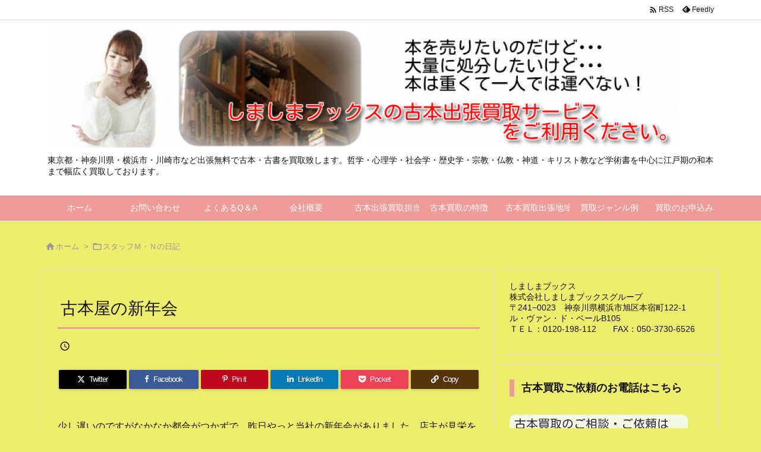

--- FILE ---
content_type: text/html; charset=UTF-8
request_url: https://xn--tor1ay64jon9a.website/%E5%8F%A4%E6%9C%AC%E5%B1%8B%E3%81%AE%E6%96%B0%E5%B9%B4%E4%BC%9A/
body_size: 265550
content:
<!DOCTYPE html>
<html lang="ja" itemscope itemtype="https://schema.org/WebPage">
<head prefix="og: http://ogp.me/ns# article: http://ogp.me/ns/article# fb: http://ogp.me/ns/fb#">
<meta charset="UTF-8" />
<meta http-equiv="X-UA-Compatible" content="IE=edge" />
<meta http-equiv="Content-Security-Policy" content="upgrade-insecure-requests" />
<meta name="viewport" content="width=device-width, initial-scale=1, user-scalable=yes" />
<title>古本屋の新年会 | 古本買取致します | 株式会社しましまブックスグループ</title>
<meta name='robots' content='max-image-preview:large' />
<link rel='dns-prefetch' href='//ajax.googleapis.com' />
<link rel='preconnect' href='//fonts.googleapis.com' crossorigin />
<link rel="preload" as="style" type="text/css" href="https://xn--tor1ay64jon9a.website/wp/wp-content/themes/luxeritas/style.async.min.css?v=1760088630" />
<link rel="preload" as="font" type="font/woff2" href="https://xn--tor1ay64jon9a.website/wp/wp-content/themes/luxeritas/fonts/icomoon/fonts/icomoon.woff2" crossorigin />
<link rel="canonical" href="https://xn--tor1ay64jon9a.website/%e5%8f%a4%e6%9c%ac%e5%b1%8b%e3%81%ae%e6%96%b0%e5%b9%b4%e4%bc%9a/" />
<link rel='shortlink' href='https://xn--tor1ay64jon9a.website/?p=948' />
<link rel="pingback" href="https://xn--tor1ay64jon9a.website/wp/xmlrpc.php" />
<link rel="author" href="https://xn--tor1ay64jon9a.website/author/" />
<link rel="alternate" type="application/rss+xml" title="古本買取致します | 株式会社しましまブックスグループ RSS Feed" href="https://xn--tor1ay64jon9a.website/feed/" />
<link rel="alternate" type="application/atom+xml" title="古本買取致します | 株式会社しましまブックスグループ Atom Feed" href="https://xn--tor1ay64jon9a.website/feed/atom/" />
<meta name="description" content="少し遅いのですがなかなか都合がつかずで、昨日やっと当社の新年会がありました。店主が見栄を張ったのか無理をしたのかはわかりませんが、フレンチをいただくことに。 皆、あまり食べ慣れないので、メニューを見て..." />
<meta name="theme-color" content="#4285f4">
<meta name="format-detection" content="telephone=no">
<meta name="referrer" content="no-referrer-when-downgrade" />
<meta property="og:type" content="article" />
<meta property="og:url" content="https://xn--tor1ay64jon9a.website/%e5%8f%a4%e6%9c%ac%e5%b1%8b%e3%81%ae%e6%96%b0%e5%b9%b4%e4%bc%9a/" />
<meta property="og:title" content="古本屋の新年会 | 古本買取致します | 株式会社しましまブックスグループ" />
<meta property="og:description" content="少し遅いのですがなかなか都合がつかずで、昨日やっと当社の新年会がありました。店主が見栄を張ったのか無理をしたのかはわかりませんが、フレンチをいただくことに。 皆、あまり食べ慣れない..." />
<meta property="og:image" content="https://xn--tor1ay64jon9a.website/wp/wp-content/uploads/2016/09/lZC4mRmF4Fmjynm1474283259_1474283473.png" />
<meta property="og:image:width" content="242" />
<meta property="og:image:height" content="248" />
<meta property="og:image:alt" content="古本買取しましまブックススタッフＭ・Ｎの日記" />
<meta property="og:site_name" content="古本買取致します | 株式会社しましまブックスグループ" />
<meta property="og:locale" content="ja_JP" />
<meta property="article:section" content="スタッフＭ・Ｎの日記" />
<meta property="article:published_time" content="2017-02-12T15:05:08Z" />
<meta property="article:modified_time" content="2017-02-12T15:05:08Z" />
<meta name="twitter:card" content="summary" />
<meta name="twitter:domain" content="xn--tor1ay64jon9a.website" />
<style id='wp-emoji-styles-inline-css'>
img.wp-smiley, img.emoji {
display: inline !important;
border: none !important;
box-shadow: none !important;
height: 1em !important;
width: 1em !important;
margin: 0 0.07em !important;
vertical-align: -0.1em !important;
background: none !important;
padding: 0 !important;
}</style>
<style id='wp-block-library-theme-inline-css'>
@charset "UTF-8";.wp-block-archives{box-sizing:border-box}.wp-block-archives-dropdown label{display:block}.wp-block-avatar{line-height:0}.wp-block-avatar,.wp-block-avatar img{box-sizing:border-box}.wp-block-avatar.aligncenter{text-align:center}.wp-block-audio{box-sizing:border-box}.wp-block-audio figcaption{margin-bottom:1em;margin-top:.5em}.wp-block-audio audio{min-width:300px;width:100%}.wp-block-button__link{box-sizing:border-box;cursor:pointer;display:inline-block;text-align:center;word-break:break-word}.wp-block-button__link.aligncenter{text-align:center}.wp-block-button__link.alignright{text-align:right}:where(.wp-block-button__link){border-radius:9999px;box-shadow:none;padding:calc(.667em + 2px) calc(1.333em + 2px);text-decoration:none}.wp-block-button[style*=text-decoration] .wp-block-button__link{text-decoration:inherit}.wp-block-buttons>.wp-block-button.has-custom-width{max-width:none}.wp-block-buttons>.wp-block-button.has-custom-width .wp-block-button__link{width:100%}.wp-block-buttons>.wp-block-button.has-custom-font-size .wp-block-button__link{font-size:inherit}.wp-block-buttons>.wp-block-button.wp-block-button__width-25{width:calc(25% - var(--wp--style--block-gap,.5em)*.75)}.wp-block-buttons>.wp-block-button.wp-block-button__width-50{width:calc(50% - var(--wp--style--block-gap,.5em)*.5)}.wp-block-buttons>.wp-block-button.wp-block-button__width-75{width:calc(75% - var(--wp--style--block-gap,.5em)*.25)}.wp-block-buttons>.wp-block-button.wp-block-button__width-100{flex-basis:100%;width:100%}.wp-block-buttons.is-vertical>.wp-block-button.wp-block-button__width-25{width:25%}.wp-block-buttons.is-vertical>.wp-block-button.wp-block-button__width-50{width:50%}.wp-block-buttons.is-vertical>.wp-block-button.wp-block-button__width-75{width:75%}.wp-block-button.is-style-squared,.wp-block-button__link.wp-block-button.is-style-squared{border-radius:0}.wp-block-button.no-border-radius,.wp-block-button__link.no-border-radius{border-radius:0!important}.wp-block-button .wp-block-button__link.is-style-outline,.wp-block-button.is-style-outline>.wp-block-button__link{border:2px solid;padding:.667em 1.333em}.wp-block-button .wp-block-button__link.is-style-outline:not(.has-text-color),.wp-block-button.is-style-outline>.wp-block-button__link:not(.has-text-color){color:currentColor}.wp-block-button .wp-block-button__link.is-style-outline:not(.has-background),.wp-block-button.is-style-outline>.wp-block-button__link:not(.has-background){background-color:transparent;background-image:none}.wp-block-button .wp-block-button__link:where(.has-border-color){border-width:initial}.wp-block-button .wp-block-button__link:where([style*=border-top-color]){border-top-width:medium}.wp-block-button .wp-block-button__link:where([style*=border-right-color]){border-right-width:medium}.wp-block-button .wp-block-button__link:where([style*=border-bottom-color]){border-bottom-width:medium}.wp-block-button .wp-block-button__link:where([style*=border-left-color]){border-left-width:medium}.wp-block-button .wp-block-button__link:where([style*=border-style]){border-width:initial}.wp-block-button .wp-block-button__link:where([style*=border-top-style]){border-top-width:medium}.wp-block-button .wp-block-button__link:where([style*=border-right-style]){border-right-width:medium}.wp-block-button .wp-block-button__link:where([style*=border-bottom-style]){border-bottom-width:medium}.wp-block-button .wp-block-button__link:where([style*=border-left-style]){border-left-width:medium}.wp-block-buttons.is-vertical{flex-direction:column}.wp-block-buttons.is-vertical>.wp-block-button:last-child{margin-bottom:0}.wp-block-buttons>.wp-block-button{display:inline-block;margin:0}.wp-block-buttons.is-content-justification-left{justify-content:flex-start}.wp-block-buttons.is-content-justification-left.is-vertical{align-items:flex-start}.wp-block-buttons.is-content-justification-center{justify-content:center}.wp-block-buttons.is-content-justification-center.is-vertical{align-items:center}.wp-block-buttons.is-content-justification-right{justify-content:flex-end}.wp-block-buttons.is-content-justification-right.is-vertical{align-items:flex-end}.wp-block-buttons.is-content-justification-space-between{justify-content:space-between}.wp-block-buttons.aligncenter{text-align:center}.wp-block-buttons:not(.is-content-justification-space-between,.is-content-justification-right,.is-content-justification-left,.is-content-justification-center) .wp-block-button.aligncenter{margin-left:auto;margin-right:auto;width:100%}.wp-block-buttons[style*=text-decoration] .wp-block-button,.wp-block-buttons[style*=text-decoration] .wp-block-button__link{text-decoration:inherit}.wp-block-buttons.has-custom-font-size .wp-block-button__link{font-size:inherit}.wp-block-button.aligncenter,.wp-block-calendar{text-align:center}.wp-block-calendar td,.wp-block-calendar th{border:1px solid;padding:.25em}.wp-block-calendar th{font-weight:400}.wp-block-calendar caption{background-color:inherit}.wp-block-calendar table{border-collapse:collapse;width:100%}.wp-block-calendar table:where(:not(.has-text-color)){color:#40464d}.wp-block-calendar table:where(:not(.has-text-color)) td,.wp-block-calendar table:where(:not(.has-text-color)) th{border-color:#ddd}.wp-block-calendar table.has-background th{background-color:inherit}.wp-block-calendar table.has-text-color th{color:inherit}:where(.wp-block-calendar table:not(.has-background) th){background:#ddd}.wp-block-categories{box-sizing:border-box}.wp-block-categories.alignleft{margin-right:2em}.wp-block-categories.alignright{margin-left:2em}.wp-block-categories.wp-block-categories-dropdown.aligncenter{text-align:center}.wp-block-code{box-sizing:border-box}.wp-block-code code{display:block;font-family:inherit;overflow-wrap:break-word;white-space:pre-wrap}.wp-block-columns{align-items:normal!important;box-sizing:border-box;display:flex;flex-wrap:wrap!important}@media (min-width:782px){.wp-block-columns{flex-wrap:nowrap!important}}.wp-block-columns.are-vertically-aligned-top{align-items:flex-start}.wp-block-columns.are-vertically-aligned-center{align-items:center}.wp-block-columns.are-vertically-aligned-bottom{align-items:flex-end}@media (max-width:781px){.wp-block-columns:not(.is-not-stacked-on-mobile)>.wp-block-column{flex-basis:100%!important}}@media (min-width:782px){.wp-block-columns:not(.is-not-stacked-on-mobile)>.wp-block-column{flex-basis:0;flex-grow:1}.wp-block-columns:not(.is-not-stacked-on-mobile)>.wp-block-column[style*=flex-basis]{flex-grow:0}}.wp-block-columns.is-not-stacked-on-mobile{flex-wrap:nowrap!important}.wp-block-columns.is-not-stacked-on-mobile>.wp-block-column{flex-basis:0;flex-grow:1}.wp-block-columns.is-not-stacked-on-mobile>.wp-block-column[style*=flex-basis]{flex-grow:0}:where(.wp-block-columns){margin-bottom:1.75em}:where(.wp-block-columns.has-background){padding:1.25em 2.375em}.wp-block-column{flex-grow:1;min-width:0;overflow-wrap:break-word;word-break:break-word}.wp-block-column.is-vertically-aligned-top{align-self:flex-start}.wp-block-column.is-vertically-aligned-center{align-self:center}.wp-block-column.is-vertically-aligned-bottom{align-self:flex-end}.wp-block-column.is-vertically-aligned-stretch{align-self:stretch}.wp-block-column.is-vertically-aligned-bottom,.wp-block-column.is-vertically-aligned-center,.wp-block-column.is-vertically-aligned-top{width:100%}.wp-block-post-comments{box-sizing:border-box}.wp-block-post-comments .alignleft{float:left}.wp-block-post-comments .alignright{float:right}.wp-block-post-comments .navigation:after{clear:both;content:"";display:table}.wp-block-post-comments .commentlist{clear:both;list-style:none;margin:0;padding:0}.wp-block-post-comments .commentlist .comment{min-height:2.25em;padding-left:3.25em}.wp-block-post-comments .commentlist .comment p{font-size:1em;line-height:1.8;margin:1em 0}.wp-block-post-comments .commentlist .children{list-style:none;margin:0;padding:0}.wp-block-post-comments .comment-author{line-height:1.5}.wp-block-post-comments .comment-author .avatar{border-radius:1.5em;display:block;float:left;height:2.5em;margin-right:.75em;margin-top:.5em;width:2.5em}.wp-block-post-comments .comment-author cite{font-style:normal}.wp-block-post-comments .comment-meta{font-size:.875em;line-height:1.5}.wp-block-post-comments .comment-meta b{font-weight:400}.wp-block-post-comments .comment-meta .comment-awaiting-moderation{display:block;margin-bottom:1em;margin-top:1em}.wp-block-post-comments .comment-body .commentmetadata{font-size:.875em}.wp-block-post-comments .comment-form-author label,.wp-block-post-comments .comment-form-comment label,.wp-block-post-comments .comment-form-email label,.wp-block-post-comments .comment-form-url label{display:block;margin-bottom:.25em}.wp-block-post-comments .comment-form input:not([type=submit]):not([type=checkbox]),.wp-block-post-comments .comment-form textarea{box-sizing:border-box;display:block;width:100%}.wp-block-post-comments .comment-form-cookies-consent{display:flex;gap:.25em}.wp-block-post-comments .comment-form-cookies-consent #wp-comment-cookies-consent{margin-top:.35em}.wp-block-post-comments .comment-reply-title{margin-bottom:0}.wp-block-post-comments .comment-reply-title :where(small){font-size:var(--wp--preset--font-size--medium,smaller);margin-left:.5em}.wp-block-post-comments .reply{font-size:.875em;margin-bottom:1.4em}.wp-block-post-comments input:not([type=submit]),.wp-block-post-comments textarea{border:1px solid #949494;font-family:inherit;font-size:1em}.wp-block-post-comments input:not([type=submit]):not([type=checkbox]),.wp-block-post-comments textarea{padding:calc(.667em + 2px)}:where(.wp-block-post-comments input[type=submit]){border:none}.wp-block-comments-pagination>.wp-block-comments-pagination-next,.wp-block-comments-pagination>.wp-block-comments-pagination-numbers,.wp-block-comments-pagination>.wp-block-comments-pagination-previous{margin-bottom:.5em;margin-right:.5em}.wp-block-comments-pagination>.wp-block-comments-pagination-next:last-child,.wp-block-comments-pagination>.wp-block-comments-pagination-numbers:last-child,.wp-block-comments-pagination>.wp-block-comments-pagination-previous:last-child{margin-right:0}.wp-block-comments-pagination .wp-block-comments-pagination-previous-arrow{display:inline-block;margin-right:1ch}.wp-block-comments-pagination .wp-block-comments-pagination-previous-arrow:not(.is-arrow-chevron){transform:scaleX(1)}.wp-block-comments-pagination .wp-block-comments-pagination-next-arrow{display:inline-block;margin-left:1ch}.wp-block-comments-pagination .wp-block-comments-pagination-next-arrow:not(.is-arrow-chevron){transform:scaleX(1)}.wp-block-comments-pagination.aligncenter{justify-content:center}.wp-block-comment-template{box-sizing:border-box;list-style:none;margin-bottom:0;max-width:100%;padding:0}.wp-block-comment-template li{clear:both}.wp-block-comment-template ol{list-style:none;margin-bottom:0;max-width:100%;padding-left:2rem}.wp-block-comment-template.alignleft{float:left}.wp-block-comment-template.aligncenter{margin-left:auto;margin-right:auto;width:-moz-fit-content;width:fit-content}.wp-block-comment-template.alignright{float:right}.wp-block-cover,.wp-block-cover-image{align-items:center;background-position:50%;box-sizing:border-box;display:flex;justify-content:center;min-height:430px;overflow:hidden;overflow:clip;padding:1em;position:relative}.wp-block-cover .has-background-dim:not([class*=-background-color]),.wp-block-cover-image .has-background-dim:not([class*=-background-color]),.wp-block-cover-image.has-background-dim:not([class*=-background-color]),.wp-block-cover.has-background-dim:not([class*=-background-color]){background-color:#000}.wp-block-cover .has-background-dim.has-background-gradient,.wp-block-cover-image .has-background-dim.has-background-gradient{background-color:transparent}.wp-block-cover-image.has-background-dim:before,.wp-block-cover.has-background-dim:before{background-color:inherit;content:""}.wp-block-cover .wp-block-cover__background,.wp-block-cover .wp-block-cover__gradient-background,.wp-block-cover-image .wp-block-cover__background,.wp-block-cover-image .wp-block-cover__gradient-background,.wp-block-cover-image.has-background-dim:not(.has-background-gradient):before,.wp-block-cover.has-background-dim:not(.has-background-gradient):before{bottom:0;left:0;opacity:.5;position:absolute;right:0;top:0;z-index:1}.wp-block-cover-image.has-background-dim.has-background-dim-10 .wp-block-cover__background,.wp-block-cover-image.has-background-dim.has-background-dim-10 .wp-block-cover__gradient-background,.wp-block-cover-image.has-background-dim.has-background-dim-10:not(.has-background-gradient):before,.wp-block-cover.has-background-dim.has-background-dim-10 .wp-block-cover__background,.wp-block-cover.has-background-dim.has-background-dim-10 .wp-block-cover__gradient-background,.wp-block-cover.has-background-dim.has-background-dim-10:not(.has-background-gradient):before{opacity:.1}.wp-block-cover-image.has-background-dim.has-background-dim-20 .wp-block-cover__background,.wp-block-cover-image.has-background-dim.has-background-dim-20 .wp-block-cover__gradient-background,.wp-block-cover-image.has-background-dim.has-background-dim-20:not(.has-background-gradient):before,.wp-block-cover.has-background-dim.has-background-dim-20 .wp-block-cover__background,.wp-block-cover.has-background-dim.has-background-dim-20 .wp-block-cover__gradient-background,.wp-block-cover.has-background-dim.has-background-dim-20:not(.has-background-gradient):before{opacity:.2}.wp-block-cover-image.has-background-dim.has-background-dim-30 .wp-block-cover__background,.wp-block-cover-image.has-background-dim.has-background-dim-30 .wp-block-cover__gradient-background,.wp-block-cover-image.has-background-dim.has-background-dim-30:not(.has-background-gradient):before,.wp-block-cover.has-background-dim.has-background-dim-30 .wp-block-cover__background,.wp-block-cover.has-background-dim.has-background-dim-30 .wp-block-cover__gradient-background,.wp-block-cover.has-background-dim.has-background-dim-30:not(.has-background-gradient):before{opacity:.3}.wp-block-cover-image.has-background-dim.has-background-dim-40 .wp-block-cover__background,.wp-block-cover-image.has-background-dim.has-background-dim-40 .wp-block-cover__gradient-background,.wp-block-cover-image.has-background-dim.has-background-dim-40:not(.has-background-gradient):before,.wp-block-cover.has-background-dim.has-background-dim-40 .wp-block-cover__background,.wp-block-cover.has-background-dim.has-background-dim-40 .wp-block-cover__gradient-background,.wp-block-cover.has-background-dim.has-background-dim-40:not(.has-background-gradient):before{opacity:.4}.wp-block-cover-image.has-background-dim.has-background-dim-50 .wp-block-cover__background,.wp-block-cover-image.has-background-dim.has-background-dim-50 .wp-block-cover__gradient-background,.wp-block-cover-image.has-background-dim.has-background-dim-50:not(.has-background-gradient):before,.wp-block-cover.has-background-dim.has-background-dim-50 .wp-block-cover__background,.wp-block-cover.has-background-dim.has-background-dim-50 .wp-block-cover__gradient-background,.wp-block-cover.has-background-dim.has-background-dim-50:not(.has-background-gradient):before{opacity:.5}.wp-block-cover-image.has-background-dim.has-background-dim-60 .wp-block-cover__background,.wp-block-cover-image.has-background-dim.has-background-dim-60 .wp-block-cover__gradient-background,.wp-block-cover-image.has-background-dim.has-background-dim-60:not(.has-background-gradient):before,.wp-block-cover.has-background-dim.has-background-dim-60 .wp-block-cover__background,.wp-block-cover.has-background-dim.has-background-dim-60 .wp-block-cover__gradient-background,.wp-block-cover.has-background-dim.has-background-dim-60:not(.has-background-gradient):before{opacity:.6}.wp-block-cover-image.has-background-dim.has-background-dim-70 .wp-block-cover__background,.wp-block-cover-image.has-background-dim.has-background-dim-70 .wp-block-cover__gradient-background,.wp-block-cover-image.has-background-dim.has-background-dim-70:not(.has-background-gradient):before,.wp-block-cover.has-background-dim.has-background-dim-70 .wp-block-cover__background,.wp-block-cover.has-background-dim.has-background-dim-70 .wp-block-cover__gradient-background,.wp-block-cover.has-background-dim.has-background-dim-70:not(.has-background-gradient):before{opacity:.7}.wp-block-cover-image.has-background-dim.has-background-dim-80 .wp-block-cover__background,.wp-block-cover-image.has-background-dim.has-background-dim-80 .wp-block-cover__gradient-background,.wp-block-cover-image.has-background-dim.has-background-dim-80:not(.has-background-gradient):before,.wp-block-cover.has-background-dim.has-background-dim-80 .wp-block-cover__background,.wp-block-cover.has-background-dim.has-background-dim-80 .wp-block-cover__gradient-background,.wp-block-cover.has-background-dim.has-background-dim-80:not(.has-background-gradient):before{opacity:.8}.wp-block-cover-image.has-background-dim.has-background-dim-90 .wp-block-cover__background,.wp-block-cover-image.has-background-dim.has-background-dim-90 .wp-block-cover__gradient-background,.wp-block-cover-image.has-background-dim.has-background-dim-90:not(.has-background-gradient):before,.wp-block-cover.has-background-dim.has-background-dim-90 .wp-block-cover__background,.wp-block-cover.has-background-dim.has-background-dim-90 .wp-block-cover__gradient-background,.wp-block-cover.has-background-dim.has-background-dim-90:not(.has-background-gradient):before{opacity:.9}.wp-block-cover-image.has-background-dim.has-background-dim-100 .wp-block-cover__background,.wp-block-cover-image.has-background-dim.has-background-dim-100 .wp-block-cover__gradient-background,.wp-block-cover-image.has-background-dim.has-background-dim-100:not(.has-background-gradient):before,.wp-block-cover.has-background-dim.has-background-dim-100 .wp-block-cover__background,.wp-block-cover.has-background-dim.has-background-dim-100 .wp-block-cover__gradient-background,.wp-block-cover.has-background-dim.has-background-dim-100:not(.has-background-gradient):before{opacity:1}.wp-block-cover .wp-block-cover__background.has-background-dim.has-background-dim-0,.wp-block-cover .wp-block-cover__gradient-background.has-background-dim.has-background-dim-0,.wp-block-cover-image .wp-block-cover__background.has-background-dim.has-background-dim-0,.wp-block-cover-image .wp-block-cover__gradient-background.has-background-dim.has-background-dim-0{opacity:0}.wp-block-cover .wp-block-cover__background.has-background-dim.has-background-dim-10,.wp-block-cover .wp-block-cover__gradient-background.has-background-dim.has-background-dim-10,.wp-block-cover-image .wp-block-cover__background.has-background-dim.has-background-dim-10,.wp-block-cover-image .wp-block-cover__gradient-background.has-background-dim.has-background-dim-10{opacity:.1}.wp-block-cover .wp-block-cover__background.has-background-dim.has-background-dim-20,.wp-block-cover .wp-block-cover__gradient-background.has-background-dim.has-background-dim-20,.wp-block-cover-image .wp-block-cover__background.has-background-dim.has-background-dim-20,.wp-block-cover-image .wp-block-cover__gradient-background.has-background-dim.has-background-dim-20{opacity:.2}.wp-block-cover .wp-block-cover__background.has-background-dim.has-background-dim-30,.wp-block-cover .wp-block-cover__gradient-background.has-background-dim.has-background-dim-30,.wp-block-cover-image .wp-block-cover__background.has-background-dim.has-background-dim-30,.wp-block-cover-image .wp-block-cover__gradient-background.has-background-dim.has-background-dim-30{opacity:.3}.wp-block-cover .wp-block-cover__background.has-background-dim.has-background-dim-40,.wp-block-cover .wp-block-cover__gradient-background.has-background-dim.has-background-dim-40,.wp-block-cover-image .wp-block-cover__background.has-background-dim.has-background-dim-40,.wp-block-cover-image .wp-block-cover__gradient-background.has-background-dim.has-background-dim-40{opacity:.4}.wp-block-cover .wp-block-cover__background.has-background-dim.has-background-dim-50,.wp-block-cover .wp-block-cover__gradient-background.has-background-dim.has-background-dim-50,.wp-block-cover-image .wp-block-cover__background.has-background-dim.has-background-dim-50,.wp-block-cover-image .wp-block-cover__gradient-background.has-background-dim.has-background-dim-50{opacity:.5}.wp-block-cover .wp-block-cover__background.has-background-dim.has-background-dim-60,.wp-block-cover .wp-block-cover__gradient-background.has-background-dim.has-background-dim-60,.wp-block-cover-image .wp-block-cover__background.has-background-dim.has-background-dim-60,.wp-block-cover-image .wp-block-cover__gradient-background.has-background-dim.has-background-dim-60{opacity:.6}.wp-block-cover .wp-block-cover__background.has-background-dim.has-background-dim-70,.wp-block-cover .wp-block-cover__gradient-background.has-background-dim.has-background-dim-70,.wp-block-cover-image .wp-block-cover__background.has-background-dim.has-background-dim-70,.wp-block-cover-image .wp-block-cover__gradient-background.has-background-dim.has-background-dim-70{opacity:.7}.wp-block-cover .wp-block-cover__background.has-background-dim.has-background-dim-80,.wp-block-cover .wp-block-cover__gradient-background.has-background-dim.has-background-dim-80,.wp-block-cover-image .wp-block-cover__background.has-background-dim.has-background-dim-80,.wp-block-cover-image .wp-block-cover__gradient-background.has-background-dim.has-background-dim-80{opacity:.8}.wp-block-cover .wp-block-cover__background.has-background-dim.has-background-dim-90,.wp-block-cover .wp-block-cover__gradient-background.has-background-dim.has-background-dim-90,.wp-block-cover-image .wp-block-cover__background.has-background-dim.has-background-dim-90,.wp-block-cover-image .wp-block-cover__gradient-background.has-background-dim.has-background-dim-90{opacity:.9}.wp-block-cover .wp-block-cover__background.has-background-dim.has-background-dim-100,.wp-block-cover .wp-block-cover__gradient-background.has-background-dim.has-background-dim-100,.wp-block-cover-image .wp-block-cover__background.has-background-dim.has-background-dim-100,.wp-block-cover-image .wp-block-cover__gradient-background.has-background-dim.has-background-dim-100{opacity:1}.wp-block-cover-image.alignleft,.wp-block-cover-image.alignright,.wp-block-cover.alignleft,.wp-block-cover.alignright{max-width:420px;width:100%}.wp-block-cover-image:after,.wp-block-cover:after{content:"";display:block;font-size:0;min-height:inherit}@supports (position:sticky){.wp-block-cover-image:after,.wp-block-cover:after{content:none}}.wp-block-cover-image.aligncenter,.wp-block-cover-image.alignleft,.wp-block-cover-image.alignright,.wp-block-cover.aligncenter,.wp-block-cover.alignleft,.wp-block-cover.alignright{display:flex}.wp-block-cover .wp-block-cover__inner-container,.wp-block-cover-image .wp-block-cover__inner-container{color:inherit;width:100%;z-index:1}.wp-block-cover h1:where(:not(.has-text-color)),.wp-block-cover h2:where(:not(.has-text-color)),.wp-block-cover h3:where(:not(.has-text-color)),.wp-block-cover h4:where(:not(.has-text-color)),.wp-block-cover h5:where(:not(.has-text-color)),.wp-block-cover h6:where(:not(.has-text-color)),.wp-block-cover p:where(:not(.has-text-color)),.wp-block-cover-image h1:where(:not(.has-text-color)),.wp-block-cover-image h2:where(:not(.has-text-color)),.wp-block-cover-image h3:where(:not(.has-text-color)),.wp-block-cover-image h4:where(:not(.has-text-color)),.wp-block-cover-image h5:where(:not(.has-text-color)),.wp-block-cover-image h6:where(:not(.has-text-color)),.wp-block-cover-image p:where(:not(.has-text-color)){color:inherit}.wp-block-cover-image.is-position-top-left,.wp-block-cover.is-position-top-left{align-items:flex-start;justify-content:flex-start}.wp-block-cover-image.is-position-top-center,.wp-block-cover.is-position-top-center{align-items:flex-start;justify-content:center}.wp-block-cover-image.is-position-top-right,.wp-block-cover.is-position-top-right{align-items:flex-start;justify-content:flex-end}.wp-block-cover-image.is-position-center-left,.wp-block-cover.is-position-center-left{align-items:center;justify-content:flex-start}.wp-block-cover-image.is-position-center-center,.wp-block-cover.is-position-center-center{align-items:center;justify-content:center}.wp-block-cover-image.is-position-center-right,.wp-block-cover.is-position-center-right{align-items:center;justify-content:flex-end}.wp-block-cover-image.is-position-bottom-left,.wp-block-cover.is-position-bottom-left{align-items:flex-end;justify-content:flex-start}.wp-block-cover-image.is-position-bottom-center,.wp-block-cover.is-position-bottom-center{align-items:flex-end;justify-content:center}.wp-block-cover-image.is-position-bottom-right,.wp-block-cover.is-position-bottom-right{align-items:flex-end;justify-content:flex-end}.wp-block-cover-image.has-custom-content-position.has-custom-content-position .wp-block-cover__inner-container,.wp-block-cover.has-custom-content-position.has-custom-content-position .wp-block-cover__inner-container{margin:0}.wp-block-cover-image.has-custom-content-position.has-custom-content-position.is-position-bottom-left .wp-block-cover__inner-container,.wp-block-cover-image.has-custom-content-position.has-custom-content-position.is-position-bottom-right .wp-block-cover__inner-container,.wp-block-cover-image.has-custom-content-position.has-custom-content-position.is-position-center-left .wp-block-cover__inner-container,.wp-block-cover-image.has-custom-content-position.has-custom-content-position.is-position-center-right .wp-block-cover__inner-container,.wp-block-cover-image.has-custom-content-position.has-custom-content-position.is-position-top-left .wp-block-cover__inner-container,.wp-block-cover-image.has-custom-content-position.has-custom-content-position.is-position-top-right .wp-block-cover__inner-container,.wp-block-cover.has-custom-content-position.has-custom-content-position.is-position-bottom-left .wp-block-cover__inner-container,.wp-block-cover.has-custom-content-position.has-custom-content-position.is-position-bottom-right .wp-block-cover__inner-container,.wp-block-cover.has-custom-content-position.has-custom-content-position.is-position-center-left .wp-block-cover__inner-container,.wp-block-cover.has-custom-content-position.has-custom-content-position.is-position-center-right .wp-block-cover__inner-container,.wp-block-cover.has-custom-content-position.has-custom-content-position.is-position-top-left .wp-block-cover__inner-container,.wp-block-cover.has-custom-content-position.has-custom-content-position.is-position-top-right .wp-block-cover__inner-container{margin:0;width:auto}.wp-block-cover .wp-block-cover__image-background,.wp-block-cover video.wp-block-cover__video-background,.wp-block-cover-image .wp-block-cover__image-background,.wp-block-cover-image video.wp-block-cover__video-background{border:none;bottom:0;box-shadow:none;height:100%;left:0;margin:0;max-height:none;max-width:none;object-fit:cover;outline:none;padding:0;position:absolute;right:0;top:0;width:100%}.wp-block-cover-image.has-parallax,.wp-block-cover.has-parallax,.wp-block-cover__image-background.has-parallax,video.wp-block-cover__video-background.has-parallax{background-attachment:fixed;background-repeat:no-repeat;background-size:cover}@supports (-webkit-touch-callout:inherit){.wp-block-cover-image.has-parallax,.wp-block-cover.has-parallax,.wp-block-cover__image-background.has-parallax,video.wp-block-cover__video-background.has-parallax{background-attachment:scroll}}@media (prefers-reduced-motion:reduce){.wp-block-cover-image.has-parallax,.wp-block-cover.has-parallax,.wp-block-cover__image-background.has-parallax,video.wp-block-cover__video-background.has-parallax{background-attachment:scroll}}.wp-block-cover-image.is-repeated,.wp-block-cover.is-repeated,.wp-block-cover__image-background.is-repeated,video.wp-block-cover__video-background.is-repeated{background-repeat:repeat;background-size:auto}.wp-block-cover__image-background,.wp-block-cover__video-background{z-index:0}.wp-block-cover-image-text,.wp-block-cover-image-text a,.wp-block-cover-image-text a:active,.wp-block-cover-image-text a:focus,.wp-block-cover-image-text a:hover,.wp-block-cover-text,.wp-block-cover-text a,.wp-block-cover-text a:active,.wp-block-cover-text a:focus,.wp-block-cover-text a:hover,section.wp-block-cover-image h2,section.wp-block-cover-image h2 a,section.wp-block-cover-image h2 a:active,section.wp-block-cover-image h2 a:focus,section.wp-block-cover-image h2 a:hover{color:#fff}.wp-block-cover-image .wp-block-cover.has-left-content{justify-content:flex-start}.wp-block-cover-image .wp-block-cover.has-right-content{justify-content:flex-end}.wp-block-cover-image.has-left-content .wp-block-cover-image-text,.wp-block-cover.has-left-content .wp-block-cover-text,section.wp-block-cover-image.has-left-content>h2{margin-left:0;text-align:left}.wp-block-cover-image.has-right-content .wp-block-cover-image-text,.wp-block-cover.has-right-content .wp-block-cover-text,section.wp-block-cover-image.has-right-content>h2{margin-right:0;text-align:right}.wp-block-cover .wp-block-cover-text,.wp-block-cover-image .wp-block-cover-image-text,section.wp-block-cover-image>h2{font-size:2em;line-height:1.25;margin-bottom:0;max-width:840px;padding:.44em;text-align:center;z-index:1}:where(.wp-block-cover-image:not(.has-text-color)),:where(.wp-block-cover:not(.has-text-color)){color:#fff}:where(.wp-block-cover-image.is-light:not(.has-text-color)),:where(.wp-block-cover.is-light:not(.has-text-color)){color:#000}.wp-block-details{box-sizing:border-box;overflow:hidden}.wp-block-details summary{cursor:pointer}.wp-block-embed.alignleft,.wp-block-embed.alignright,.wp-block[data-align=left]>[data-type="core/embed"],.wp-block[data-align=right]>[data-type="core/embed"]{max-width:360px;width:100%}.wp-block-embed.alignleft .wp-block-embed__wrapper,.wp-block-embed.alignright .wp-block-embed__wrapper,.wp-block[data-align=left]>[data-type="core/embed"] .wp-block-embed__wrapper,.wp-block[data-align=right]>[data-type="core/embed"] .wp-block-embed__wrapper{min-width:280px}.wp-block-cover .wp-block-embed{min-height:240px;min-width:320px}.wp-block-embed{overflow-wrap:break-word}.wp-block-embed figcaption{margin-bottom:1em;margin-top:.5em}.wp-block-embed iframe{max-width:100%}.wp-block-embed__wrapper{position:relative}.wp-embed-responsive .wp-has-aspect-ratio .wp-block-embed__wrapper:before{content:"";display:block;padding-top:50%}.wp-embed-responsive .wp-has-aspect-ratio iframe{bottom:0;height:100%;left:0;position:absolute;right:0;top:0;width:100%}.wp-embed-responsive .wp-embed-aspect-21-9 .wp-block-embed__wrapper:before{padding-top:42.85%}.wp-embed-responsive .wp-embed-aspect-18-9 .wp-block-embed__wrapper:before{padding-top:50%}.wp-embed-responsive .wp-embed-aspect-16-9 .wp-block-embed__wrapper:before{padding-top:56.25%}.wp-embed-responsive .wp-embed-aspect-4-3 .wp-block-embed__wrapper:before{padding-top:75%}.wp-embed-responsive .wp-embed-aspect-1-1 .wp-block-embed__wrapper:before{padding-top:100%}.wp-embed-responsive .wp-embed-aspect-9-16 .wp-block-embed__wrapper:before{padding-top:177.77%}.wp-embed-responsive .wp-embed-aspect-1-2 .wp-block-embed__wrapper:before{padding-top:200%}.wp-block-file{box-sizing:border-box}.wp-block-file:not(.wp-element-button){font-size:.8em}.wp-block-file.aligncenter{text-align:center}.wp-block-file.alignright{text-align:right}.wp-block-file *+.wp-block-file__button{margin-left:.75em}:where(.wp-block-file){margin-bottom:1.5em}.wp-block-file__embed{margin-bottom:1em}:where(.wp-block-file__button){border-radius:2em;display:inline-block;padding:.5em 1em}:where(.wp-block-file__button):is(a):active,:where(.wp-block-file__button):is(a):focus,:where(.wp-block-file__button):is(a):hover,:where(.wp-block-file__button):is(a):visited{box-shadow:none;color:#fff;opacity:.85;text-decoration:none}.blocks-gallery-grid:not(.has-nested-images),.wp-block-gallery:not(.has-nested-images){display:flex;flex-wrap:wrap;list-style-type:none;margin:0;padding:0}.blocks-gallery-grid:not(.has-nested-images) .blocks-gallery-image,.blocks-gallery-grid:not(.has-nested-images) .blocks-gallery-item,.wp-block-gallery:not(.has-nested-images) .blocks-gallery-image,.wp-block-gallery:not(.has-nested-images) .blocks-gallery-item{display:flex;flex-direction:column;flex-grow:1;justify-content:center;margin:0 1em 1em 0;position:relative;width:calc(50% - 1em)}.blocks-gallery-grid:not(.has-nested-images) .blocks-gallery-image:nth-of-type(2n),.blocks-gallery-grid:not(.has-nested-images) .blocks-gallery-item:nth-of-type(2n),.wp-block-gallery:not(.has-nested-images) .blocks-gallery-image:nth-of-type(2n),.wp-block-gallery:not(.has-nested-images) .blocks-gallery-item:nth-of-type(2n){margin-right:0}.blocks-gallery-grid:not(.has-nested-images) .blocks-gallery-image figure,.blocks-gallery-grid:not(.has-nested-images) .blocks-gallery-item figure,.wp-block-gallery:not(.has-nested-images) .blocks-gallery-image figure,.wp-block-gallery:not(.has-nested-images) .blocks-gallery-item figure{align-items:flex-end;display:flex;height:100%;justify-content:flex-start;margin:0}.blocks-gallery-grid:not(.has-nested-images) .blocks-gallery-image img,.blocks-gallery-grid:not(.has-nested-images) .blocks-gallery-item img,.wp-block-gallery:not(.has-nested-images) .blocks-gallery-image img,.wp-block-gallery:not(.has-nested-images) .blocks-gallery-item img{display:block;height:auto;max-width:100%;width:auto}.blocks-gallery-grid:not(.has-nested-images) .blocks-gallery-image figcaption,.blocks-gallery-grid:not(.has-nested-images) .blocks-gallery-item figcaption,.wp-block-gallery:not(.has-nested-images) .blocks-gallery-image figcaption,.wp-block-gallery:not(.has-nested-images) .blocks-gallery-item figcaption{background:linear-gradient(0deg,rgba(0,0,0,.7),rgba(0,0,0,.3) 70%,transparent);bottom:0;box-sizing:border-box;color:#fff;font-size:.8em;margin:0;max-height:100%;overflow:auto;padding:3em .77em .7em;position:absolute;text-align:center;width:100%;z-index:2}.blocks-gallery-grid:not(.has-nested-images) .blocks-gallery-image figcaption img,.blocks-gallery-grid:not(.has-nested-images) .blocks-gallery-item figcaption img,.wp-block-gallery:not(.has-nested-images) .blocks-gallery-image figcaption img,.wp-block-gallery:not(.has-nested-images) .blocks-gallery-item figcaption img{display:inline}.blocks-gallery-grid:not(.has-nested-images) figcaption,.wp-block-gallery:not(.has-nested-images) figcaption{flex-grow:1}.blocks-gallery-grid:not(.has-nested-images).is-cropped .blocks-gallery-image a,.blocks-gallery-grid:not(.has-nested-images).is-cropped .blocks-gallery-image img,.blocks-gallery-grid:not(.has-nested-images).is-cropped .blocks-gallery-item a,.blocks-gallery-grid:not(.has-nested-images).is-cropped .blocks-gallery-item img,.wp-block-gallery:not(.has-nested-images).is-cropped .blocks-gallery-image a,.wp-block-gallery:not(.has-nested-images).is-cropped .blocks-gallery-image img,.wp-block-gallery:not(.has-nested-images).is-cropped .blocks-gallery-item a,.wp-block-gallery:not(.has-nested-images).is-cropped .blocks-gallery-item img{flex:1;height:100%;object-fit:cover;width:100%}.blocks-gallery-grid:not(.has-nested-images).columns-1 .blocks-gallery-image,.blocks-gallery-grid:not(.has-nested-images).columns-1 .blocks-gallery-item,.wp-block-gallery:not(.has-nested-images).columns-1 .blocks-gallery-image,.wp-block-gallery:not(.has-nested-images).columns-1 .blocks-gallery-item{margin-right:0;width:100%}@media (min-width:600px){.blocks-gallery-grid:not(.has-nested-images).columns-3 .blocks-gallery-image,.blocks-gallery-grid:not(.has-nested-images).columns-3 .blocks-gallery-item,.wp-block-gallery:not(.has-nested-images).columns-3 .blocks-gallery-image,.wp-block-gallery:not(.has-nested-images).columns-3 .blocks-gallery-item{margin-right:1em;width:calc(33.33333% - .66667em)}.blocks-gallery-grid:not(.has-nested-images).columns-4 .blocks-gallery-image,.blocks-gallery-grid:not(.has-nested-images).columns-4 .blocks-gallery-item,.wp-block-gallery:not(.has-nested-images).columns-4 .blocks-gallery-image,.wp-block-gallery:not(.has-nested-images).columns-4 .blocks-gallery-item{margin-right:1em;width:calc(25% - .75em)}.blocks-gallery-grid:not(.has-nested-images).columns-5 .blocks-gallery-image,.blocks-gallery-grid:not(.has-nested-images).columns-5 .blocks-gallery-item,.wp-block-gallery:not(.has-nested-images).columns-5 .blocks-gallery-image,.wp-block-gallery:not(.has-nested-images).columns-5 .blocks-gallery-item{margin-right:1em;width:calc(20% - .8em)}.blocks-gallery-grid:not(.has-nested-images).columns-6 .blocks-gallery-image,.blocks-gallery-grid:not(.has-nested-images).columns-6 .blocks-gallery-item,.wp-block-gallery:not(.has-nested-images).columns-6 .blocks-gallery-image,.wp-block-gallery:not(.has-nested-images).columns-6 .blocks-gallery-item{margin-right:1em;width:calc(16.66667% - .83333em)}.blocks-gallery-grid:not(.has-nested-images).columns-7 .blocks-gallery-image,.blocks-gallery-grid:not(.has-nested-images).columns-7 .blocks-gallery-item,.wp-block-gallery:not(.has-nested-images).columns-7 .blocks-gallery-image,.wp-block-gallery:not(.has-nested-images).columns-7 .blocks-gallery-item{margin-right:1em;width:calc(14.28571% - .85714em)}.blocks-gallery-grid:not(.has-nested-images).columns-8 .blocks-gallery-image,.blocks-gallery-grid:not(.has-nested-images).columns-8 .blocks-gallery-item,.wp-block-gallery:not(.has-nested-images).columns-8 .blocks-gallery-image,.wp-block-gallery:not(.has-nested-images).columns-8 .blocks-gallery-item{margin-right:1em;width:calc(12.5% - .875em)}.blocks-gallery-grid:not(.has-nested-images).columns-1 .blocks-gallery-image:nth-of-type(1n),.blocks-gallery-grid:not(.has-nested-images).columns-1 .blocks-gallery-item:nth-of-type(1n),.blocks-gallery-grid:not(.has-nested-images).columns-2 .blocks-gallery-image:nth-of-type(2n),.blocks-gallery-grid:not(.has-nested-images).columns-2 .blocks-gallery-item:nth-of-type(2n),.blocks-gallery-grid:not(.has-nested-images).columns-3 .blocks-gallery-image:nth-of-type(3n),.blocks-gallery-grid:not(.has-nested-images).columns-3 .blocks-gallery-item:nth-of-type(3n),.blocks-gallery-grid:not(.has-nested-images).columns-4 .blocks-gallery-image:nth-of-type(4n),.blocks-gallery-grid:not(.has-nested-images).columns-4 .blocks-gallery-item:nth-of-type(4n),.blocks-gallery-grid:not(.has-nested-images).columns-5 .blocks-gallery-image:nth-of-type(5n),.blocks-gallery-grid:not(.has-nested-images).columns-5 .blocks-gallery-item:nth-of-type(5n),.blocks-gallery-grid:not(.has-nested-images).columns-6 .blocks-gallery-image:nth-of-type(6n),.blocks-gallery-grid:not(.has-nested-images).columns-6 .blocks-gallery-item:nth-of-type(6n),.blocks-gallery-grid:not(.has-nested-images).columns-7 .blocks-gallery-image:nth-of-type(7n),.blocks-gallery-grid:not(.has-nested-images).columns-7 .blocks-gallery-item:nth-of-type(7n),.blocks-gallery-grid:not(.has-nested-images).columns-8 .blocks-gallery-image:nth-of-type(8n),.blocks-gallery-grid:not(.has-nested-images).columns-8 .blocks-gallery-item:nth-of-type(8n),.wp-block-gallery:not(.has-nested-images).columns-1 .blocks-gallery-image:nth-of-type(1n),.wp-block-gallery:not(.has-nested-images).columns-1 .blocks-gallery-item:nth-of-type(1n),.wp-block-gallery:not(.has-nested-images).columns-2 .blocks-gallery-image:nth-of-type(2n),.wp-block-gallery:not(.has-nested-images).columns-2 .blocks-gallery-item:nth-of-type(2n),.wp-block-gallery:not(.has-nested-images).columns-3 .blocks-gallery-image:nth-of-type(3n),.wp-block-gallery:not(.has-nested-images).columns-3 .blocks-gallery-item:nth-of-type(3n),.wp-block-gallery:not(.has-nested-images).columns-4 .blocks-gallery-image:nth-of-type(4n),.wp-block-gallery:not(.has-nested-images).columns-4 .blocks-gallery-item:nth-of-type(4n),.wp-block-gallery:not(.has-nested-images).columns-5 .blocks-gallery-image:nth-of-type(5n),.wp-block-gallery:not(.has-nested-images).columns-5 .blocks-gallery-item:nth-of-type(5n),.wp-block-gallery:not(.has-nested-images).columns-6 .blocks-gallery-image:nth-of-type(6n),.wp-block-gallery:not(.has-nested-images).columns-6 .blocks-gallery-item:nth-of-type(6n),.wp-block-gallery:not(.has-nested-images).columns-7 .blocks-gallery-image:nth-of-type(7n),.wp-block-gallery:not(.has-nested-images).columns-7 .blocks-gallery-item:nth-of-type(7n),.wp-block-gallery:not(.has-nested-images).columns-8 .blocks-gallery-image:nth-of-type(8n),.wp-block-gallery:not(.has-nested-images).columns-8 .blocks-gallery-item:nth-of-type(8n){margin-right:0}}.blocks-gallery-grid:not(.has-nested-images) .blocks-gallery-image:last-child,.blocks-gallery-grid:not(.has-nested-images) .blocks-gallery-item:last-child,.wp-block-gallery:not(.has-nested-images) .blocks-gallery-image:last-child,.wp-block-gallery:not(.has-nested-images) .blocks-gallery-item:last-child{margin-right:0}.blocks-gallery-grid:not(.has-nested-images).alignleft,.blocks-gallery-grid:not(.has-nested-images).alignright,.wp-block-gallery:not(.has-nested-images).alignleft,.wp-block-gallery:not(.has-nested-images).alignright{max-width:420px;width:100%}.blocks-gallery-grid:not(.has-nested-images).aligncenter .blocks-gallery-item figure,.wp-block-gallery:not(.has-nested-images).aligncenter .blocks-gallery-item figure{justify-content:center}.wp-block-gallery:not(.is-cropped) .blocks-gallery-item{align-self:flex-start}figure.wp-block-gallery.has-nested-images{align-items:normal}.wp-block-gallery.has-nested-images figure.wp-block-image:not(#individual-image){margin:0;width:calc(50% - var(--wp--style--unstable-gallery-gap,16px)/2)}.wp-block-gallery.has-nested-images figure.wp-block-image{box-sizing:border-box;display:flex;flex-direction:column;flex-grow:1;justify-content:center;max-width:100%;position:relative}.wp-block-gallery.has-nested-images figure.wp-block-image>a,.wp-block-gallery.has-nested-images figure.wp-block-image>div{flex-direction:column;flex-grow:1;margin:0}.wp-block-gallery.has-nested-images figure.wp-block-image img{display:block;height:auto;max-width:100%!important;width:auto}.wp-block-gallery.has-nested-images figure.wp-block-image figcaption{background:linear-gradient(0deg,rgba(0,0,0,.7),rgba(0,0,0,.3) 70%,transparent);bottom:0;box-sizing:border-box;color:#fff;font-size:13px;left:0;margin-bottom:0;max-height:60%;overflow:auto;padding:0 8px 8px;position:absolute;text-align:center;width:100%}.wp-block-gallery.has-nested-images figure.wp-block-image figcaption img{display:inline}.wp-block-gallery.has-nested-images figure.wp-block-image figcaption a{color:inherit}.wp-block-gallery.has-nested-images figure.wp-block-image.has-custom-border img{box-sizing:border-box}.wp-block-gallery.has-nested-images figure.wp-block-image.has-custom-border>a,.wp-block-gallery.has-nested-images figure.wp-block-image.has-custom-border>div,.wp-block-gallery.has-nested-images figure.wp-block-image.is-style-rounded>a,.wp-block-gallery.has-nested-images figure.wp-block-image.is-style-rounded>div{flex:1 1 auto}.wp-block-gallery.has-nested-images figure.wp-block-image.has-custom-border figcaption,.wp-block-gallery.has-nested-images figure.wp-block-image.is-style-rounded figcaption{background:none;color:inherit;flex:initial;margin:0;padding:10px 10px 9px;position:relative}.wp-block-gallery.has-nested-images figcaption{flex-basis:100%;flex-grow:1;text-align:center}.wp-block-gallery.has-nested-images:not(.is-cropped) figure.wp-block-image:not(#individual-image){margin-bottom:auto;margin-top:0}.wp-block-gallery.has-nested-images.is-cropped figure.wp-block-image:not(#individual-image){align-self:inherit}.wp-block-gallery.has-nested-images.is-cropped figure.wp-block-image:not(#individual-image)>a,.wp-block-gallery.has-nested-images.is-cropped figure.wp-block-image:not(#individual-image)>div:not(.components-drop-zone){display:flex}.wp-block-gallery.has-nested-images.is-cropped figure.wp-block-image:not(#individual-image) a,.wp-block-gallery.has-nested-images.is-cropped figure.wp-block-image:not(#individual-image) img{flex:1 0 0%;height:100%;object-fit:cover;width:100%}.wp-block-gallery.has-nested-images.columns-1 figure.wp-block-image:not(#individual-image){width:100%}@media (min-width:600px){.wp-block-gallery.has-nested-images.columns-3 figure.wp-block-image:not(#individual-image){width:calc(33.33333% - var(--wp--style--unstable-gallery-gap,16px)*.66667)}.wp-block-gallery.has-nested-images.columns-4 figure.wp-block-image:not(#individual-image){width:calc(25% - var(--wp--style--unstable-gallery-gap,16px)*.75)}.wp-block-gallery.has-nested-images.columns-5 figure.wp-block-image:not(#individual-image){width:calc(20% - var(--wp--style--unstable-gallery-gap,16px)*.8)}.wp-block-gallery.has-nested-images.columns-6 figure.wp-block-image:not(#individual-image){width:calc(16.66667% - var(--wp--style--unstable-gallery-gap,16px)*.83333)}.wp-block-gallery.has-nested-images.columns-7 figure.wp-block-image:not(#individual-image){width:calc(14.28571% - var(--wp--style--unstable-gallery-gap,16px)*.85714)}.wp-block-gallery.has-nested-images.columns-8 figure.wp-block-image:not(#individual-image){width:calc(12.5% - var(--wp--style--unstable-gallery-gap,16px)*.875)}.wp-block-gallery.has-nested-images.columns-default figure.wp-block-image:not(#individual-image){width:calc(33.33% - var(--wp--style--unstable-gallery-gap,16px)*.66667)}.wp-block-gallery.has-nested-images.columns-default figure.wp-block-image:not(#individual-image):first-child:nth-last-child(2),.wp-block-gallery.has-nested-images.columns-default figure.wp-block-image:not(#individual-image):first-child:nth-last-child(2)~figure.wp-block-image:not(#individual-image){width:calc(50% - var(--wp--style--unstable-gallery-gap,16px)*.5)}.wp-block-gallery.has-nested-images.columns-default figure.wp-block-image:not(#individual-image):first-child:last-child{width:100%}}.wp-block-gallery.has-nested-images.alignleft,.wp-block-gallery.has-nested-images.alignright{max-width:420px;width:100%}.wp-block-gallery.has-nested-images.aligncenter{justify-content:center}.wp-block-group{box-sizing:border-box}h1.has-background,h2.has-background,h3.has-background,h4.has-background,h5.has-background,h6.has-background{padding:1.25em 2.375em}h1.has-text-align-left[style*=writing-mode]:where([style*=vertical-lr]),h1.has-text-align-right[style*=writing-mode]:where([style*=vertical-rl]),h2.has-text-align-left[style*=writing-mode]:where([style*=vertical-lr]),h2.has-text-align-right[style*=writing-mode]:where([style*=vertical-rl]),h3.has-text-align-left[style*=writing-mode]:where([style*=vertical-lr]),h3.has-text-align-right[style*=writing-mode]:where([style*=vertical-rl]),h4.has-text-align-left[style*=writing-mode]:where([style*=vertical-lr]),h4.has-text-align-right[style*=writing-mode]:where([style*=vertical-rl]),h5.has-text-align-left[style*=writing-mode]:where([style*=vertical-lr]),h5.has-text-align-right[style*=writing-mode]:where([style*=vertical-rl]),h6.has-text-align-left[style*=writing-mode]:where([style*=vertical-lr]),h6.has-text-align-right[style*=writing-mode]:where([style*=vertical-rl]){rotate:180deg}.wp-block-image img{box-sizing:border-box;height:auto;max-width:100%;vertical-align:bottom}.wp-block-image[style*=border-radius] img,.wp-block-image[style*=border-radius]>a{border-radius:inherit}.wp-block-image.has-custom-border img{box-sizing:border-box}.wp-block-image.aligncenter{text-align:center}.wp-block-image.alignfull img,.wp-block-image.alignwide img{height:auto;width:100%}.wp-block-image .aligncenter,.wp-block-image .alignleft,.wp-block-image .alignright,.wp-block-image.aligncenter,.wp-block-image.alignleft,.wp-block-image.alignright{display:table}.wp-block-image .aligncenter>figcaption,.wp-block-image .alignleft>figcaption,.wp-block-image .alignright>figcaption,.wp-block-image.aligncenter>figcaption,.wp-block-image.alignleft>figcaption,.wp-block-image.alignright>figcaption{caption-side:bottom;display:table-caption}.wp-block-image .alignleft{float:left;margin:.5em 1em .5em 0}.wp-block-image .alignright{float:right;margin:.5em 0 .5em 1em}.wp-block-image .aligncenter{margin-left:auto;margin-right:auto}.wp-block-image figcaption{margin-bottom:1em;margin-top:.5em}.wp-block-image .is-style-rounded img,.wp-block-image.is-style-circle-mask img,.wp-block-image.is-style-rounded img{border-radius:9999px}@supports ((-webkit-mask-image:none) or (mask-image:none)) or (-webkit-mask-image:none){.wp-block-image.is-style-circle-mask img{border-radius:0;-webkit-mask-image:url('data:image/svg+xml;utf8,<svg viewBox="0 0 100 100" xmlns="http://www.w3.org/2000/svg"><circle cx="50" cy="50" r="50"/></svg>');mask-image:url('data:image/svg+xml;utf8,<svg viewBox="0 0 100 100" xmlns="http://www.w3.org/2000/svg"><circle cx="50" cy="50" r="50"/></svg>');mask-mode:alpha;-webkit-mask-position:center;mask-position:center;-webkit-mask-repeat:no-repeat;mask-repeat:no-repeat;-webkit-mask-size:contain;mask-size:contain}}.wp-block-image :where(.has-border-color){border-style:solid}.wp-block-image :where([style*=border-top-color]){border-top-style:solid}.wp-block-image :where([style*=border-right-color]){border-right-style:solid}.wp-block-image :where([style*=border-bottom-color]){border-bottom-style:solid}.wp-block-image :where([style*=border-left-color]){border-left-style:solid}.wp-block-image :where([style*=border-width]){border-style:solid}.wp-block-image :where([style*=border-top-width]){border-top-style:solid}.wp-block-image :where([style*=border-right-width]){border-right-style:solid}.wp-block-image :where([style*=border-bottom-width]){border-bottom-style:solid}.wp-block-image :where([style*=border-left-width]){border-left-style:solid}.wp-block-image figure{margin:0}.wp-lightbox-container{display:flex;flex-direction:column;position:relative}.wp-lightbox-container img{cursor:zoom-in}.wp-lightbox-container img:hover+button{opacity:1}.wp-lightbox-container button{align-items:center;-webkit-backdrop-filter:blur(16px) saturate(180%);backdrop-filter:blur(16px) saturate(180%);background-color:rgba(90,90,90,.25);border:none;border-radius:4px;cursor:zoom-in;display:flex;height:20px;justify-content:center;opacity:0;padding:0;position:absolute;right:16px;text-align:center;top:16px;transition:opacity .2s ease;width:20px;z-index:100}.wp-lightbox-container button:focus-visible{outline:3px auto rgba(90,90,90,.25);outline:3px auto -webkit-focus-ring-color;outline-offset:3px}.wp-lightbox-container button:hover{cursor:pointer;opacity:1}.wp-lightbox-container button:focus{opacity:1}.wp-lightbox-container button:focus,.wp-lightbox-container button:hover,.wp-lightbox-container button:not(:hover):not(:active):not(.has-background){background-color:rgba(90,90,90,.25);border:none}.wp-lightbox-overlay{box-sizing:border-box;cursor:zoom-out;height:100vh;left:0;overflow:hidden;position:fixed;top:0;visibility:hidden;width:100vw;z-index:100000}.wp-lightbox-overlay .close-button{align-items:center;cursor:pointer;display:flex;justify-content:center;min-height:40px;min-width:40px;padding:0;position:absolute;right:calc(env(safe-area-inset-right) + 16px);top:calc(env(safe-area-inset-top) + 16px);z-index:5000000}.wp-lightbox-overlay .close-button:focus,.wp-lightbox-overlay .close-button:hover,.wp-lightbox-overlay .close-button:not(:hover):not(:active):not(.has-background){background:none;border:none}.wp-lightbox-overlay .lightbox-image-container{height:var(--wp--lightbox-container-height);left:50%;overflow:hidden;position:absolute;top:50%;transform:translate(-50%,-50%);transform-origin:top left;width:var(--wp--lightbox-container-width);z-index:9999999999}.wp-lightbox-overlay .wp-block-image{align-items:center;box-sizing:border-box;display:flex;height:100%;justify-content:center;margin:0;position:relative;transform-origin:0 0;width:100%;z-index:3000000}.wp-lightbox-overlay .wp-block-image img{height:var(--wp--lightbox-image-height);min-height:var(--wp--lightbox-image-height);min-width:var(--wp--lightbox-image-width);width:var(--wp--lightbox-image-width)}.wp-lightbox-overlay .wp-block-image figcaption{display:none}.wp-lightbox-overlay button{background:none;border:none}.wp-lightbox-overlay .scrim{background-color:#fff;height:100%;opacity:.9;position:absolute;width:100%;z-index:2000000}.wp-lightbox-overlay.active{animation:turn-on-visibility .25s both;visibility:visible}.wp-lightbox-overlay.active img{animation:turn-on-visibility .35s both}.wp-lightbox-overlay.hideanimationenabled:not(.active){animation:turn-off-visibility .35s both}.wp-lightbox-overlay.hideanimationenabled:not(.active) img{animation:turn-off-visibility .25s both}@media (prefers-reduced-motion:no-preference){.wp-lightbox-overlay.zoom.active{animation:none;opacity:1;visibility:visible}.wp-lightbox-overlay.zoom.active .lightbox-image-container{animation:lightbox-zoom-in .4s}.wp-lightbox-overlay.zoom.active .lightbox-image-container img{animation:none}.wp-lightbox-overlay.zoom.active .scrim{animation:turn-on-visibility .4s forwards}.wp-lightbox-overlay.zoom.hideanimationenabled:not(.active){animation:none}.wp-lightbox-overlay.zoom.hideanimationenabled:not(.active) .lightbox-image-container{animation:lightbox-zoom-out .4s}.wp-lightbox-overlay.zoom.hideanimationenabled:not(.active) .lightbox-image-container img{animation:none}.wp-lightbox-overlay.zoom.hideanimationenabled:not(.active) .scrim{animation:turn-off-visibility .4s forwards}}@keyframes turn-on-visibility{0%{opacity:0}to{opacity:1}}@keyframes turn-off-visibility{0%{opacity:1;visibility:visible}99%{opacity:0;visibility:visible}to{opacity:0;visibility:hidden}}@keyframes lightbox-zoom-in{0%{transform:translate(calc(-50vw + var(--wp--lightbox-initial-left-position)),calc(-50vh + var(--wp--lightbox-initial-top-position))) scale(var(--wp--lightbox-scale))}to{transform:translate(-50%,-50%) scale(1)}}@keyframes lightbox-zoom-out{0%{transform:translate(-50%,-50%) scale(1);visibility:visible}99%{visibility:visible}to{transform:translate(calc(-50vw + var(--wp--lightbox-initial-left-position)),calc(-50vh + var(--wp--lightbox-initial-top-position))) scale(var(--wp--lightbox-scale));visibility:hidden}}ol.wp-block-latest-comments{box-sizing:border-box;margin-left:0}:where(.wp-block-latest-comments:not([style*=line-height] .wp-block-latest-comments__comment)){line-height:1.1}:where(.wp-block-latest-comments:not([style*=line-height] .wp-block-latest-comments__comment-excerpt p)){line-height:1.8}.has-dates :where(.wp-block-latest-comments:not([style*=line-height])),.has-excerpts :where(.wp-block-latest-comments:not([style*=line-height])){line-height:1.5}.wp-block-latest-comments .wp-block-latest-comments{padding-left:0}.wp-block-latest-comments__comment{list-style:none;margin-bottom:1em}.has-avatars .wp-block-latest-comments__comment{list-style:none;min-height:2.25em}.has-avatars .wp-block-latest-comments__comment .wp-block-latest-comments__comment-excerpt,.has-avatars .wp-block-latest-comments__comment .wp-block-latest-comments__comment-meta{margin-left:3.25em}.wp-block-latest-comments__comment-excerpt p{font-size:.875em;margin:.36em 0 1.4em}.wp-block-latest-comments__comment-date{display:block;font-size:.75em}.wp-block-latest-comments .avatar,.wp-block-latest-comments__comment-avatar{border-radius:1.5em;display:block;float:left;height:2.5em;margin-right:.75em;width:2.5em}.wp-block-latest-comments[class*=-font-size] a,.wp-block-latest-comments[style*=font-size] a{font-size:inherit}.wp-block-latest-posts{box-sizing:border-box}.wp-block-latest-posts.alignleft{margin-right:2em}.wp-block-latest-posts.alignright{margin-left:2em}.wp-block-latest-posts.wp-block-latest-posts__list{list-style:none;padding-left:0}.wp-block-latest-posts.wp-block-latest-posts__list li{clear:both}.wp-block-latest-posts.is-grid{display:flex;flex-wrap:wrap;padding:0}.wp-block-latest-posts.is-grid li{margin:0 1.25em 1.25em 0;width:100%}@media (min-width:600px){.wp-block-latest-posts.columns-2 li{width:calc(50% - .625em)}.wp-block-latest-posts.columns-2 li:nth-child(2n){margin-right:0}.wp-block-latest-posts.columns-3 li{width:calc(33.33333% - .83333em)}.wp-block-latest-posts.columns-3 li:nth-child(3n){margin-right:0}.wp-block-latest-posts.columns-4 li{width:calc(25% - .9375em)}.wp-block-latest-posts.columns-4 li:nth-child(4n){margin-right:0}.wp-block-latest-posts.columns-5 li{width:calc(20% - 1em)}.wp-block-latest-posts.columns-5 li:nth-child(5n){margin-right:0}.wp-block-latest-posts.columns-6 li{width:calc(16.66667% - 1.04167em)}.wp-block-latest-posts.columns-6 li:nth-child(6n){margin-right:0}}.wp-block-latest-posts__post-author,.wp-block-latest-posts__post-date{display:block;font-size:.8125em}.wp-block-latest-posts__post-excerpt{margin-bottom:1em;margin-top:.5em}.wp-block-latest-posts__featured-image a{display:inline-block}.wp-block-latest-posts__featured-image img{height:auto;max-width:100%;width:auto}.wp-block-latest-posts__featured-image.alignleft{float:left;margin-right:1em}.wp-block-latest-posts__featured-image.alignright{float:right;margin-left:1em}.wp-block-latest-posts__featured-image.aligncenter{margin-bottom:1em;text-align:center}ol,ul{box-sizing:border-box}ol.has-background,ul.has-background{padding:1.25em 2.375em}.wp-block-media-text{box-sizing:border-box;direction:ltr;display:grid;grid-template-columns:50% 1fr;grid-template-rows:auto}.wp-block-media-text.has-media-on-the-right{grid-template-columns:1fr 50%}.wp-block-media-text.is-vertically-aligned-top .wp-block-media-text__content,.wp-block-media-text.is-vertically-aligned-top .wp-block-media-text__media{align-self:start}.wp-block-media-text .wp-block-media-text__content,.wp-block-media-text .wp-block-media-text__media,.wp-block-media-text.is-vertically-aligned-center .wp-block-media-text__content,.wp-block-media-text.is-vertically-aligned-center .wp-block-media-text__media{align-self:center}.wp-block-media-text.is-vertically-aligned-bottom .wp-block-media-text__content,.wp-block-media-text.is-vertically-aligned-bottom .wp-block-media-text__media{align-self:end}.wp-block-media-text .wp-block-media-text__media{grid-column:1;grid-row:1;margin:0}.wp-block-media-text .wp-block-media-text__content{direction:ltr;grid-column:2;grid-row:1;padding:0 8%;word-break:break-word}.wp-block-media-text.has-media-on-the-right .wp-block-media-text__media{grid-column:2;grid-row:1}.wp-block-media-text.has-media-on-the-right .wp-block-media-text__content{grid-column:1;grid-row:1}.wp-block-media-text__media img,.wp-block-media-text__media video{height:auto;max-width:unset;vertical-align:middle;width:100%}.wp-block-media-text.is-image-fill .wp-block-media-text__media{background-size:cover;height:100%;min-height:250px}.wp-block-media-text.is-image-fill .wp-block-media-text__media>a{display:block;height:100%}.wp-block-media-text.is-image-fill .wp-block-media-text__media img{clip:rect(0,0,0,0);border:0;height:1px;margin:-1px;overflow:hidden;padding:0;position:absolute;width:1px}@media (max-width:600px){.wp-block-media-text.is-stacked-on-mobile{grid-template-columns:100%!important}.wp-block-media-text.is-stacked-on-mobile .wp-block-media-text__media{grid-column:1;grid-row:1}.wp-block-media-text.is-stacked-on-mobile .wp-block-media-text__content{grid-column:1;grid-row:2}}.wp-block-navigation{--navigation-layout-justification-setting:flex-start;--navigation-layout-direction:row;--navigation-layout-wrap:wrap;--navigation-layout-justify:flex-start;--navigation-layout-align:center;position:relative}.wp-block-navigation ul{margin-bottom:0;margin-left:0;margin-top:0;padding-left:0}.wp-block-navigation ul,.wp-block-navigation ul li{list-style:none;padding:0}.wp-block-navigation .wp-block-navigation-item{align-items:center;display:flex;position:relative}.wp-block-navigation .wp-block-navigation-item .wp-block-navigation__submenu-container:empty{display:none}.wp-block-navigation .wp-block-navigation-item__content{display:block}.wp-block-navigation .wp-block-navigation-item__content.wp-block-navigation-item__content{color:inherit}.wp-block-navigation.has-text-decoration-underline .wp-block-navigation-item__content,.wp-block-navigation.has-text-decoration-underline .wp-block-navigation-item__content:active,.wp-block-navigation.has-text-decoration-underline .wp-block-navigation-item__content:focus{text-decoration:underline}.wp-block-navigation.has-text-decoration-line-through .wp-block-navigation-item__content,.wp-block-navigation.has-text-decoration-line-through .wp-block-navigation-item__content:active,.wp-block-navigation.has-text-decoration-line-through .wp-block-navigation-item__content:focus{text-decoration:line-through}.wp-block-navigation:where(:not([class*=has-text-decoration])) a{text-decoration:none}.wp-block-navigation:where(:not([class*=has-text-decoration])) a:active,.wp-block-navigation:where(:not([class*=has-text-decoration])) a:focus{text-decoration:none}.wp-block-navigation .wp-block-navigation__submenu-icon{align-self:center;background-color:inherit;border:none;color:currentColor;display:inline-block;font-size:inherit;height:.6em;line-height:0;margin-left:.25em;padding:0;width:.6em}.wp-block-navigation .wp-block-navigation__submenu-icon svg{stroke:currentColor;display:inline-block;height:inherit;margin-top:.075em;width:inherit}.wp-block-navigation.is-vertical{--navigation-layout-direction:column;--navigation-layout-justify:initial;--navigation-layout-align:flex-start}.wp-block-navigation.no-wrap{--navigation-layout-wrap:nowrap}.wp-block-navigation.items-justified-center{--navigation-layout-justification-setting:center;--navigation-layout-justify:center}.wp-block-navigation.items-justified-center.is-vertical{--navigation-layout-align:center}.wp-block-navigation.items-justified-right{--navigation-layout-justification-setting:flex-end;--navigation-layout-justify:flex-end}.wp-block-navigation.items-justified-right.is-vertical{--navigation-layout-align:flex-end}.wp-block-navigation.items-justified-space-between{--navigation-layout-justification-setting:space-between;--navigation-layout-justify:space-between}.wp-block-navigation .has-child .wp-block-navigation__submenu-container{align-items:normal;background-color:inherit;color:inherit;display:flex;flex-direction:column;height:0;left:-1px;opacity:0;overflow:hidden;position:absolute;top:100%;transition:opacity .1s linear;visibility:hidden;width:0;z-index:2}.wp-block-navigation .has-child .wp-block-navigation__submenu-container>.wp-block-navigation-item>.wp-block-navigation-item__content{display:flex;flex-grow:1}.wp-block-navigation .has-child .wp-block-navigation__submenu-container>.wp-block-navigation-item>.wp-block-navigation-item__content .wp-block-navigation__submenu-icon{margin-left:auto;margin-right:0}.wp-block-navigation .has-child .wp-block-navigation__submenu-container .wp-block-navigation-item__content{margin:0}@media (min-width:782px){.wp-block-navigation .has-child .wp-block-navigation__submenu-container .wp-block-navigation__submenu-container{left:100%;top:-1px}.wp-block-navigation .has-child .wp-block-navigation__submenu-container .wp-block-navigation__submenu-container:before{background:transparent;content:"";display:block;height:100%;position:absolute;right:100%;width:.5em}.wp-block-navigation .has-child .wp-block-navigation__submenu-container .wp-block-navigation__submenu-icon{margin-right:.25em}.wp-block-navigation .has-child .wp-block-navigation__submenu-container .wp-block-navigation__submenu-icon svg{transform:rotate(-90deg)}}.wp-block-navigation .has-child:not(.open-on-click):hover>.wp-block-navigation__submenu-container{height:auto;min-width:200px;opacity:1;overflow:visible;visibility:visible;width:auto}.wp-block-navigation .has-child:not(.open-on-click):not(.open-on-hover-click):focus-within>.wp-block-navigation__submenu-container{height:auto;min-width:200px;opacity:1;overflow:visible;visibility:visible;width:auto}.wp-block-navigation .has-child .wp-block-navigation-submenu__toggle[aria-expanded=true]~.wp-block-navigation__submenu-container{height:auto;min-width:200px;opacity:1;overflow:visible;visibility:visible;width:auto}.wp-block-navigation.has-background .has-child .wp-block-navigation__submenu-container{left:0;top:100%}@media (min-width:782px){.wp-block-navigation.has-background .has-child .wp-block-navigation__submenu-container .wp-block-navigation__submenu-container{left:100%;top:0}}.wp-block-navigation-submenu{display:flex;position:relative}.wp-block-navigation-submenu .wp-block-navigation__submenu-icon svg{stroke:currentColor}button.wp-block-navigation-item__content{background-color:transparent;border:none;color:currentColor;font-family:inherit;font-size:inherit;font-style:inherit;font-weight:inherit;line-height:inherit;text-align:left;text-transform:inherit}.wp-block-navigation-submenu__toggle{cursor:pointer}.wp-block-navigation-item.open-on-click .wp-block-navigation-submenu__toggle{padding-right:.85em}.wp-block-navigation-item.open-on-click .wp-block-navigation-submenu__toggle+.wp-block-navigation__submenu-icon{margin-left:-.6em;pointer-events:none}.wp-block-navigation .wp-block-page-list,.wp-block-navigation__container,.wp-block-navigation__responsive-close,.wp-block-navigation__responsive-container,.wp-block-navigation__responsive-container-content,.wp-block-navigation__responsive-dialog{gap:inherit}:where(.wp-block-navigation.has-background .wp-block-navigation-item a:not(.wp-element-button)),:where(.wp-block-navigation.has-background .wp-block-navigation-submenu a:not(.wp-element-button)){padding:.5em 1em}:where(.wp-block-navigation .wp-block-navigation__submenu-container .wp-block-navigation-item a:not(.wp-element-button)),:where(.wp-block-navigation .wp-block-navigation__submenu-container .wp-block-navigation-submenu a:not(.wp-element-button)),:where(.wp-block-navigation .wp-block-navigation__submenu-container .wp-block-navigation-submenu button.wp-block-navigation-item__content),:where(.wp-block-navigation .wp-block-navigation__submenu-container .wp-block-pages-list__item button.wp-block-navigation-item__content){padding:.5em 1em}.wp-block-navigation.items-justified-right .wp-block-navigation__container .has-child .wp-block-navigation__submenu-container,.wp-block-navigation.items-justified-right .wp-block-page-list>.has-child .wp-block-navigation__submenu-container,.wp-block-navigation.items-justified-space-between .wp-block-page-list>.has-child:last-child .wp-block-navigation__submenu-container,.wp-block-navigation.items-justified-space-between>.wp-block-navigation__container>.has-child:last-child .wp-block-navigation__submenu-container{left:auto;right:0}.wp-block-navigation.items-justified-right .wp-block-navigation__container .has-child .wp-block-navigation__submenu-container .wp-block-navigation__submenu-container,.wp-block-navigation.items-justified-right .wp-block-page-list>.has-child .wp-block-navigation__submenu-container .wp-block-navigation__submenu-container,.wp-block-navigation.items-justified-space-between .wp-block-page-list>.has-child:last-child .wp-block-navigation__submenu-container .wp-block-navigation__submenu-container,.wp-block-navigation.items-justified-space-between>.wp-block-navigation__container>.has-child:last-child .wp-block-navigation__submenu-container .wp-block-navigation__submenu-container{left:-1px;right:-1px}@media (min-width:782px){.wp-block-navigation.items-justified-right .wp-block-navigation__container .has-child .wp-block-navigation__submenu-container .wp-block-navigation__submenu-container,.wp-block-navigation.items-justified-right .wp-block-page-list>.has-child .wp-block-navigation__submenu-container .wp-block-navigation__submenu-container,.wp-block-navigation.items-justified-space-between .wp-block-page-list>.has-child:last-child .wp-block-navigation__submenu-container .wp-block-navigation__submenu-container,.wp-block-navigation.items-justified-space-between>.wp-block-navigation__container>.has-child:last-child .wp-block-navigation__submenu-container .wp-block-navigation__submenu-container{left:auto;right:100%}}.wp-block-navigation:not(.has-background) .wp-block-navigation__submenu-container{background-color:#fff;border:1px solid rgba(0,0,0,.15)}.wp-block-navigation.has-background .wp-block-navigation__submenu-container{background-color:inherit}.wp-block-navigation:not(.has-text-color) .wp-block-navigation__submenu-container{color:#000}.wp-block-navigation__container{align-items:var(--navigation-layout-align,initial);display:flex;flex-direction:var(--navigation-layout-direction,initial);flex-wrap:var(--navigation-layout-wrap,wrap);justify-content:var(--navigation-layout-justify,initial);list-style:none;margin:0;padding-left:0}.wp-block-navigation__container .is-responsive{display:none}.wp-block-navigation__container:only-child,.wp-block-page-list:only-child{flex-grow:1}@keyframes overlay-menu__fade-in-animation{0%{opacity:0;transform:translateY(.5em)}to{opacity:1;transform:translateY(0)}}.wp-block-navigation__responsive-container{bottom:0;display:none;left:0;position:fixed;right:0;top:0}.wp-block-navigation__responsive-container :where(.wp-block-navigation-item a){color:inherit}.wp-block-navigation__responsive-container .wp-block-navigation__responsive-container-content{align-items:var(--navigation-layout-align,initial);display:flex;flex-direction:var(--navigation-layout-direction,initial);flex-wrap:var(--navigation-layout-wrap,wrap);justify-content:var(--navigation-layout-justify,initial)}.wp-block-navigation__responsive-container:not(.is-menu-open.is-menu-open){background-color:inherit!important;color:inherit!important}.wp-block-navigation__responsive-container.is-menu-open{animation:overlay-menu__fade-in-animation .1s ease-out;animation-fill-mode:forwards;background-color:inherit;display:flex;flex-direction:column;overflow:auto;padding:clamp(1rem,var(--wp--style--root--padding-top),20rem) clamp(1rem,var(--wp--style--root--padding-right),20rem) clamp(1rem,var(--wp--style--root--padding-bottom),20rem) clamp(1rem,var(--wp--style--root--padding-left),20em);z-index:100000}@media (prefers-reduced-motion:reduce){.wp-block-navigation__responsive-container.is-menu-open{animation-delay:0s;animation-duration:1ms}}.wp-block-navigation__responsive-container.is-menu-open .wp-block-navigation__responsive-container-content{align-items:var(--navigation-layout-justification-setting,inherit);display:flex;flex-direction:column;flex-wrap:nowrap;overflow:visible;padding-top:calc(2rem + 24px)}.wp-block-navigation__responsive-container.is-menu-open .wp-block-navigation__responsive-container-content,.wp-block-navigation__responsive-container.is-menu-open .wp-block-navigation__responsive-container-content .wp-block-navigation__container,.wp-block-navigation__responsive-container.is-menu-open .wp-block-navigation__responsive-container-content .wp-block-page-list{justify-content:flex-start}.wp-block-navigation__responsive-container.is-menu-open .wp-block-navigation__responsive-container-content .wp-block-navigation__submenu-icon{display:none}.wp-block-navigation__responsive-container.is-menu-open .wp-block-navigation__responsive-container-content .has-child .wp-block-navigation__submenu-container{border:none;height:auto;min-width:200px;opacity:1;overflow:initial;padding-left:2rem;padding-right:2rem;position:static;visibility:visible;width:auto}.wp-block-navigation__responsive-container.is-menu-open .wp-block-navigation__responsive-container-content .wp-block-navigation__container,.wp-block-navigation__responsive-container.is-menu-open .wp-block-navigation__responsive-container-content .wp-block-navigation__submenu-container{gap:inherit}.wp-block-navigation__responsive-container.is-menu-open .wp-block-navigation__responsive-container-content .wp-block-navigation__submenu-container{padding-top:var(--wp--style--block-gap,2em)}.wp-block-navigation__responsive-container.is-menu-open .wp-block-navigation__responsive-container-content .wp-block-navigation-item__content{padding:0}.wp-block-navigation__responsive-container.is-menu-open .wp-block-navigation__responsive-container-content .wp-block-navigation-item,.wp-block-navigation__responsive-container.is-menu-open .wp-block-navigation__responsive-container-content .wp-block-navigation__container,.wp-block-navigation__responsive-container.is-menu-open .wp-block-navigation__responsive-container-content .wp-block-page-list{align-items:var(--navigation-layout-justification-setting,initial);display:flex;flex-direction:column}.wp-block-navigation__responsive-container.is-menu-open .wp-block-navigation-item,.wp-block-navigation__responsive-container.is-menu-open .wp-block-navigation-item .wp-block-navigation__submenu-container,.wp-block-navigation__responsive-container.is-menu-open .wp-block-navigation__container,.wp-block-navigation__responsive-container.is-menu-open .wp-block-page-list{background:transparent!important;color:inherit!important}.wp-block-navigation__responsive-container.is-menu-open .wp-block-navigation__submenu-container.wp-block-navigation__submenu-container.wp-block-navigation__submenu-container.wp-block-navigation__submenu-container{left:auto;right:auto}@media (min-width:600px){.wp-block-navigation__responsive-container:not(.hidden-by-default):not(.is-menu-open){background-color:inherit;display:block;position:relative;width:100%;z-index:auto}.wp-block-navigation__responsive-container:not(.hidden-by-default):not(.is-menu-open) .wp-block-navigation__responsive-container-close{display:none}.wp-block-navigation__responsive-container.is-menu-open .wp-block-navigation__submenu-container.wp-block-navigation__submenu-container.wp-block-navigation__submenu-container.wp-block-navigation__submenu-container{left:0}}.wp-block-navigation:not(.has-background) .wp-block-navigation__responsive-container.is-menu-open{background-color:#fff}.wp-block-navigation:not(.has-text-color) .wp-block-navigation__responsive-container.is-menu-open{color:#000}.wp-block-navigation__toggle_button_label{font-size:1rem;font-weight:700}.wp-block-navigation__responsive-container-close,.wp-block-navigation__responsive-container-open{background:transparent;border:none;color:currentColor;cursor:pointer;margin:0;padding:0;text-transform:inherit;vertical-align:middle}.wp-block-navigation__responsive-container-close svg,.wp-block-navigation__responsive-container-open svg{fill:currentColor;display:block;height:24px;pointer-events:none;width:24px}.wp-block-navigation__responsive-container-open{display:flex}.wp-block-navigation__responsive-container-open.wp-block-navigation__responsive-container-open.wp-block-navigation__responsive-container-open{font-family:inherit;font-size:inherit;font-weight:inherit}@media (min-width:600px){.wp-block-navigation__responsive-container-open:not(.always-shown){display:none}}.wp-block-navigation__responsive-container-close{position:absolute;right:0;top:0;z-index:2}.wp-block-navigation__responsive-container-close.wp-block-navigation__responsive-container-close.wp-block-navigation__responsive-container-close{font-family:inherit;font-size:inherit;font-weight:inherit}.wp-block-navigation__responsive-close{width:100%}.has-modal-open .wp-block-navigation__responsive-close{margin-left:auto;margin-right:auto;max-width:var(--wp--style--global--wide-size,100%)}.wp-block-navigation__responsive-close:focus{outline:none}.is-menu-open .wp-block-navigation__responsive-close,.is-menu-open .wp-block-navigation__responsive-container-content,.is-menu-open .wp-block-navigation__responsive-dialog{box-sizing:border-box}.wp-block-navigation__responsive-dialog{position:relative}.has-modal-open .admin-bar .is-menu-open .wp-block-navigation__responsive-dialog{margin-top:46px}@media (min-width:782px){.has-modal-open .admin-bar .is-menu-open .wp-block-navigation__responsive-dialog{margin-top:32px}}html.has-modal-open{overflow:hidden}.wp-block-navigation .wp-block-navigation-item__label{overflow-wrap:break-word}.wp-block-navigation .wp-block-navigation-item__description{display:none}.wp-block-navigation .wp-block-page-list{align-items:var(--navigation-layout-align,initial);background-color:inherit;display:flex;flex-direction:var(--navigation-layout-direction,initial);flex-wrap:var(--navigation-layout-wrap,wrap);justify-content:var(--navigation-layout-justify,initial)}.wp-block-navigation .wp-block-navigation-item{background-color:inherit}.is-small-text{font-size:.875em}.is-regular-text{font-size:1em}.is-large-text{font-size:2.25em}.is-larger-text{font-size:3em}.has-drop-cap:not(:focus):first-letter{float:left;font-size:8.4em;font-style:normal;font-weight:100;line-height:.68;margin:.05em .1em 0 0;text-transform:uppercase}body.rtl .has-drop-cap:not(:focus):first-letter{float:none;margin-left:.1em}p.has-drop-cap.has-background{overflow:hidden}p.has-background{padding:1.25em 2.375em}:where(p.has-text-color:not(.has-link-color)) a{color:inherit}p.has-text-align-left[style*="writing-mode:vertical-lr"],p.has-text-align-right[style*="writing-mode:vertical-rl"]{rotate:180deg}.wp-block-post-author{display:flex;flex-wrap:wrap}.wp-block-post-author__byline{font-size:.5em;margin-bottom:0;margin-top:0;width:100%}.wp-block-post-author__avatar{margin-right:1em}.wp-block-post-author__bio{font-size:.7em;margin-bottom:.7em}.wp-block-post-author__content{flex-basis:0;flex-grow:1}.wp-block-post-author__name{margin:0}.wp-block-post-comments-form{box-sizing:border-box}.wp-block-post-comments-form[style*=font-weight] :where(.comment-reply-title){font-weight:inherit}.wp-block-post-comments-form[style*=font-family] :where(.comment-reply-title){font-family:inherit}.wp-block-post-comments-form[class*=-font-size] :where(.comment-reply-title),.wp-block-post-comments-form[style*=font-size] :where(.comment-reply-title){font-size:inherit}.wp-block-post-comments-form[style*=line-height] :where(.comment-reply-title){line-height:inherit}.wp-block-post-comments-form[style*=font-style] :where(.comment-reply-title){font-style:inherit}.wp-block-post-comments-form[style*=letter-spacing] :where(.comment-reply-title){letter-spacing:inherit}.wp-block-post-comments-form input[type=submit]{box-shadow:none;cursor:pointer;display:inline-block;overflow-wrap:break-word;text-align:center}.wp-block-post-comments-form input:not([type=submit]),.wp-block-post-comments-form textarea{border:1px solid #949494;font-family:inherit;font-size:1em}.wp-block-post-comments-form input:not([type=submit]):not([type=checkbox]),.wp-block-post-comments-form textarea{padding:calc(.667em + 2px)}.wp-block-post-comments-form .comment-form input:not([type=submit]):not([type=checkbox]):not([type=hidden]),.wp-block-post-comments-form .comment-form textarea{box-sizing:border-box;display:block;width:100%}.wp-block-post-comments-form .comment-form-author label,.wp-block-post-comments-form .comment-form-email label,.wp-block-post-comments-form .comment-form-url label{display:block;margin-bottom:.25em}.wp-block-post-comments-form .comment-form-cookies-consent{display:flex;gap:.25em}.wp-block-post-comments-form .comment-form-cookies-consent #wp-comment-cookies-consent{margin-top:.35em}.wp-block-post-comments-form .comment-reply-title{margin-bottom:0}.wp-block-post-comments-form .comment-reply-title :where(small){font-size:var(--wp--preset--font-size--medium,smaller);margin-left:.5em}.wp-block-post-date{box-sizing:border-box}:where(.wp-block-post-excerpt){margin-bottom:var(--wp--style--block-gap);margin-top:var(--wp--style--block-gap)}.wp-block-post-excerpt__excerpt{margin-bottom:0;margin-top:0}.wp-block-post-excerpt__more-text{margin-bottom:0;margin-top:var(--wp--style--block-gap)}.wp-block-post-excerpt__more-link{display:inline-block}.wp-block-post-featured-image{margin-left:0;margin-right:0}.wp-block-post-featured-image a{display:block;height:100%}.wp-block-post-featured-image img{box-sizing:border-box;height:auto;max-width:100%;vertical-align:bottom;width:100%}.wp-block-post-featured-image.alignfull img,.wp-block-post-featured-image.alignwide img{width:100%}.wp-block-post-featured-image .wp-block-post-featured-image__overlay.has-background-dim{background-color:#000;inset:0;position:absolute}.wp-block-post-featured-image{position:relative}.wp-block-post-featured-image .wp-block-post-featured-image__overlay.has-background-gradient{background-color:transparent}.wp-block-post-featured-image .wp-block-post-featured-image__overlay.has-background-dim-0{opacity:0}.wp-block-post-featured-image .wp-block-post-featured-image__overlay.has-background-dim-10{opacity:.1}.wp-block-post-featured-image .wp-block-post-featured-image__overlay.has-background-dim-20{opacity:.2}.wp-block-post-featured-image .wp-block-post-featured-image__overlay.has-background-dim-30{opacity:.3}.wp-block-post-featured-image .wp-block-post-featured-image__overlay.has-background-dim-40{opacity:.4}.wp-block-post-featured-image .wp-block-post-featured-image__overlay.has-background-dim-50{opacity:.5}.wp-block-post-featured-image .wp-block-post-featured-image__overlay.has-background-dim-60{opacity:.6}.wp-block-post-featured-image .wp-block-post-featured-image__overlay.has-background-dim-70{opacity:.7}.wp-block-post-featured-image .wp-block-post-featured-image__overlay.has-background-dim-80{opacity:.8}.wp-block-post-featured-image .wp-block-post-featured-image__overlay.has-background-dim-90{opacity:.9}.wp-block-post-featured-image .wp-block-post-featured-image__overlay.has-background-dim-100{opacity:1}.wp-block-post-featured-image:where(.alignleft,.alignright){width:100%}.wp-block-post-navigation-link .wp-block-post-navigation-link__arrow-previous{display:inline-block;margin-right:1ch}.wp-block-post-navigation-link .wp-block-post-navigation-link__arrow-previous:not(.is-arrow-chevron){transform:scaleX(1)}.wp-block-post-navigation-link .wp-block-post-navigation-link__arrow-next{display:inline-block;margin-left:1ch}.wp-block-post-navigation-link .wp-block-post-navigation-link__arrow-next:not(.is-arrow-chevron){transform:scaleX(1)}.wp-block-post-navigation-link.has-text-align-left[style*="writing-mode:vertical-lr"],.wp-block-post-navigation-link.has-text-align-right[style*="writing-mode:vertical-rl"]{rotate:180deg}.wp-block-post-terms{box-sizing:border-box}.wp-block-post-terms .wp-block-post-terms__separator{white-space:pre-wrap}.wp-block-post-time-to-read,.wp-block-post-title{box-sizing:border-box}.wp-block-post-title{word-break:break-word}.wp-block-post-title a{display:inline-block}.wp-block-preformatted{box-sizing:border-box;white-space:pre-wrap}:where(.wp-block-preformatted.has-background){padding:1.25em 2.375em}.wp-block-pullquote{box-sizing:border-box;overflow-wrap:break-word;padding:3em 0;text-align:center}.wp-block-pullquote blockquote,.wp-block-pullquote cite,.wp-block-pullquote p{color:inherit}.wp-block-pullquote.alignleft,.wp-block-pullquote.alignright{max-width:420px}.wp-block-pullquote cite,.wp-block-pullquote footer{position:relative}.wp-block-pullquote .has-text-color a{color:inherit}:where(.wp-block-pullquote){margin:0 0 1em}.wp-block-pullquote.has-text-align-left blockquote{text-align:left}.wp-block-pullquote.has-text-align-right blockquote{text-align:right}.wp-block-pullquote.is-style-solid-color{border:none}.wp-block-pullquote.is-style-solid-color blockquote{margin-left:auto;margin-right:auto;max-width:60%}.wp-block-pullquote.is-style-solid-color blockquote p{font-size:2em;margin-bottom:0;margin-top:0}.wp-block-pullquote.is-style-solid-color blockquote cite{font-style:normal;text-transform:none}.wp-block-pullquote cite{color:inherit}.wp-block-post-template{list-style:none;margin-bottom:0;margin-top:0;max-width:100%;padding:0}.wp-block-post-template.wp-block-post-template{background:none}.wp-block-post-template.is-flex-container{display:flex;flex-direction:row;flex-wrap:wrap;gap:1.25em}.wp-block-post-template.is-flex-container>li{margin:0;width:100%}@media (min-width:600px){.wp-block-post-template.is-flex-container.is-flex-container.columns-2>li{width:calc(50% - .625em)}.wp-block-post-template.is-flex-container.is-flex-container.columns-3>li{width:calc(33.33333% - .83333em)}.wp-block-post-template.is-flex-container.is-flex-container.columns-4>li{width:calc(25% - .9375em)}.wp-block-post-template.is-flex-container.is-flex-container.columns-5>li{width:calc(20% - 1em)}.wp-block-post-template.is-flex-container.is-flex-container.columns-6>li{width:calc(16.66667% - 1.04167em)}}@media (max-width:600px){.wp-block-post-template-is-layout-grid.wp-block-post-template-is-layout-grid.wp-block-post-template-is-layout-grid.wp-block-post-template-is-layout-grid{grid-template-columns:1fr}}.wp-block-post-template-is-layout-constrained>li>.alignright,.wp-block-post-template-is-layout-flow>li>.alignright{-webkit-margin-start:2em;-webkit-margin-end:0;float:right;margin-inline-end:0;margin-inline-start:2em}.wp-block-post-template-is-layout-constrained>li>.alignleft,.wp-block-post-template-is-layout-flow>li>.alignleft{-webkit-margin-start:0;-webkit-margin-end:2em;float:left;margin-inline-end:2em;margin-inline-start:0}.wp-block-post-template-is-layout-constrained>li>.aligncenter,.wp-block-post-template-is-layout-flow>li>.aligncenter{-webkit-margin-start:auto;-webkit-margin-end:auto;margin-inline-end:auto;margin-inline-start:auto}.wp-block-query-pagination>.wp-block-query-pagination-next,.wp-block-query-pagination>.wp-block-query-pagination-numbers,.wp-block-query-pagination>.wp-block-query-pagination-previous{margin-bottom:.5em;margin-right:.5em}.wp-block-query-pagination>.wp-block-query-pagination-next:last-child,.wp-block-query-pagination>.wp-block-query-pagination-numbers:last-child,.wp-block-query-pagination>.wp-block-query-pagination-previous:last-child{margin-right:0}.wp-block-query-pagination.is-content-justification-space-between>.wp-block-query-pagination-next:last-of-type{-webkit-margin-start:auto;margin-inline-start:auto}.wp-block-query-pagination.is-content-justification-space-between>.wp-block-query-pagination-previous:first-child{-webkit-margin-end:auto;margin-inline-end:auto}.wp-block-query-pagination .wp-block-query-pagination-previous-arrow{display:inline-block;margin-right:1ch}.wp-block-query-pagination .wp-block-query-pagination-previous-arrow:not(.is-arrow-chevron){transform:scaleX(1)}.wp-block-query-pagination .wp-block-query-pagination-next-arrow{display:inline-block;margin-left:1ch}.wp-block-query-pagination .wp-block-query-pagination-next-arrow:not(.is-arrow-chevron){transform:scaleX(1)}.wp-block-query-pagination.aligncenter{justify-content:center}.wp-block-query-title,.wp-block-quote{box-sizing:border-box}.wp-block-quote{overflow-wrap:break-word}.wp-block-quote.is-large:where(:not(.is-style-plain)),.wp-block-quote.is-style-large:where(:not(.is-style-plain)){margin-bottom:1em;padding:0 1em}.wp-block-quote.is-large:where(:not(.is-style-plain)) p,.wp-block-quote.is-style-large:where(:not(.is-style-plain)) p{font-size:1.5em;font-style:italic;line-height:1.6}.wp-block-quote.is-large:where(:not(.is-style-plain)) cite,.wp-block-quote.is-large:where(:not(.is-style-plain)) footer,.wp-block-quote.is-style-large:where(:not(.is-style-plain)) cite,.wp-block-quote.is-style-large:where(:not(.is-style-plain)) footer{font-size:1.125em;text-align:right}.wp-block-read-more{display:block;width:-moz-fit-content;width:fit-content}.wp-block-read-more:not([style*=text-decoration]),.wp-block-read-more:not([style*=text-decoration]):active,.wp-block-read-more:not([style*=text-decoration]):focus{text-decoration:none}ul.wp-block-rss{list-style:none;padding:0}ul.wp-block-rss.wp-block-rss{box-sizing:border-box}ul.wp-block-rss.alignleft{margin-right:2em}ul.wp-block-rss.alignright{margin-left:2em}ul.wp-block-rss.is-grid{display:flex;flex-wrap:wrap;list-style:none;padding:0}ul.wp-block-rss.is-grid li{margin:0 1em 1em 0;width:100%}@media (min-width:600px){ul.wp-block-rss.columns-2 li{width:calc(50% - 1em)}ul.wp-block-rss.columns-3 li{width:calc(33.33333% - 1em)}ul.wp-block-rss.columns-4 li{width:calc(25% - 1em)}ul.wp-block-rss.columns-5 li{width:calc(20% - 1em)}ul.wp-block-rss.columns-6 li{width:calc(16.66667% - 1em)}}.wp-block-rss__item-author,.wp-block-rss__item-publish-date{display:block;font-size:.8125em}.wp-block-search__button{margin-left:10px;word-break:normal}.wp-block-search__button.has-icon{line-height:0}.wp-block-search__button svg{fill:currentColor;min-height:24px;min-width:24px;vertical-align:text-bottom}:where(.wp-block-search__button){border:1px solid #ccc;padding:6px 10px}.wp-block-search__inside-wrapper{display:flex;flex:auto;flex-wrap:nowrap;max-width:100%}.wp-block-search__label{width:100%}.wp-block-search__input{-webkit-appearance:initial;appearance:none;border:1px solid #949494;flex-grow:1;margin-left:0;margin-right:0;min-width:3rem;padding:8px;text-decoration:unset!important}.wp-block-search.wp-block-search__button-only .wp-block-search__button{flex-shrink:0;margin-left:0;max-width:calc(100% - 100px)}:where(.wp-block-search__button-inside .wp-block-search__inside-wrapper){border:1px solid #949494;box-sizing:border-box;padding:4px}:where(.wp-block-search__button-inside .wp-block-search__inside-wrapper) .wp-block-search__input{border:none;border-radius:0;padding:0 4px}:where(.wp-block-search__button-inside .wp-block-search__inside-wrapper) .wp-block-search__input:focus{outline:none}:where(.wp-block-search__button-inside .wp-block-search__inside-wrapper) :where(.wp-block-search__button){padding:4px 8px}.wp-block-search.aligncenter .wp-block-search__inside-wrapper{margin:auto}.wp-block-search__button-behavior-expand .wp-block-search__inside-wrapper{min-width:0!important;transition-property:width}.wp-block-search__button-behavior-expand .wp-block-search__input{flex-basis:100%;transition-duration:.3s}.wp-block-search__button-behavior-expand.wp-block-search__searchfield-hidden,.wp-block-search__button-behavior-expand.wp-block-search__searchfield-hidden .wp-block-search__inside-wrapper{overflow:hidden}.wp-block-search__button-behavior-expand.wp-block-search__searchfield-hidden .wp-block-search__input{border-left-width:0!important;border-right-width:0!important;flex-basis:0;flex-grow:0;margin:0;min-width:0!important;padding-left:0!important;padding-right:0!important;width:0!important}.wp-block[data-align=right] .wp-block-search__button-behavior-expand .wp-block-search__inside-wrapper{float:right}.wp-block-separator{border:1px solid;border-left:none;border-right:none}.wp-block-separator.is-style-dots{background:none!important;border:none;height:auto;line-height:1;text-align:center}.wp-block-separator.is-style-dots:before{color:currentColor;content:"···";font-family:serif;font-size:1.5em;letter-spacing:2em;padding-left:2em}.wp-block-site-logo{box-sizing:border-box;line-height:0}.wp-block-site-logo a{display:inline-block;line-height:0}.wp-block-site-logo.is-default-size img{height:auto;width:120px}.wp-block-site-logo img{height:auto;max-width:100%}.wp-block-site-logo a,.wp-block-site-logo img{border-radius:inherit}.wp-block-site-logo.aligncenter{margin-left:auto;margin-right:auto;text-align:center}.wp-block-site-logo.is-style-rounded{border-radius:9999px}.wp-block-site-title a{color:inherit}.wp-block-social-links{background:none;box-sizing:border-box;margin-left:0;padding-left:0;padding-right:0;text-indent:0}.wp-block-social-links .wp-social-link a,.wp-block-social-links .wp-social-link a:hover{border-bottom:0;box-shadow:none;text-decoration:none}.wp-block-social-links .wp-social-link a{padding:.25em}.wp-block-social-links .wp-social-link svg{height:1em;width:1em}.wp-block-social-links .wp-social-link span:not(.screen-reader-text){font-size:.65em;margin-left:.5em;margin-right:.5em}.wp-block-social-links.has-small-icon-size{font-size:16px}.wp-block-social-links,.wp-block-social-links.has-normal-icon-size{font-size:24px}.wp-block-social-links.has-large-icon-size{font-size:36px}.wp-block-social-links.has-huge-icon-size{font-size:48px}.wp-block-social-links.aligncenter{display:flex;justify-content:center}.wp-block-social-links.alignright{justify-content:flex-end}.wp-block-social-link{border-radius:9999px;display:block;height:auto;transition:transform .1s ease}@media (prefers-reduced-motion:reduce){.wp-block-social-link{transition-delay:0s;transition-duration:0s}}.wp-block-social-link a{align-items:center;display:flex;line-height:0;transition:transform .1s ease}.wp-block-social-link:hover{transform:scale(1.1)}.wp-block-social-links .wp-block-social-link .wp-block-social-link-anchor,.wp-block-social-links .wp-block-social-link .wp-block-social-link-anchor svg,.wp-block-social-links .wp-block-social-link .wp-block-social-link-anchor:active,.wp-block-social-links .wp-block-social-link .wp-block-social-link-anchor:hover,.wp-block-social-links .wp-block-social-link .wp-block-social-link-anchor:visited{fill:currentColor;color:currentColor}.wp-block-social-links:not(.is-style-logos-only) .wp-social-link{background-color:#f0f0f0;color:#444}.wp-block-social-links:not(.is-style-logos-only) .wp-social-link-amazon{background-color:#f90;color:#fff}.wp-block-social-links:not(.is-style-logos-only) .wp-social-link-bandcamp{background-color:#1ea0c3;color:#fff}.wp-block-social-links:not(.is-style-logos-only) .wp-social-link-behance{background-color:#0757fe;color:#fff}.wp-block-social-links:not(.is-style-logos-only) .wp-social-link-codepen{background-color:#1e1f26;color:#fff}.wp-block-social-links:not(.is-style-logos-only) .wp-social-link-deviantart{background-color:#02e49b;color:#fff}.wp-block-social-links:not(.is-style-logos-only) .wp-social-link-dribbble{background-color:#e94c89;color:#fff}.wp-block-social-links:not(.is-style-logos-only) .wp-social-link-dropbox{background-color:#4280ff;color:#fff}.wp-block-social-links:not(.is-style-logos-only) .wp-social-link-etsy{background-color:#f45800;color:#fff}.wp-block-social-links:not(.is-style-logos-only) .wp-social-link-facebook{background-color:#1778f2;color:#fff}.wp-block-social-links:not(.is-style-logos-only) .wp-social-link-fivehundredpx{background-color:#000;color:#fff}.wp-block-social-links:not(.is-style-logos-only) .wp-social-link-flickr{background-color:#0461dd;color:#fff}.wp-block-social-links:not(.is-style-logos-only) .wp-social-link-foursquare{background-color:#e65678;color:#fff}.wp-block-social-links:not(.is-style-logos-only) .wp-social-link-github{background-color:#24292d;color:#fff}.wp-block-social-links:not(.is-style-logos-only) .wp-social-link-goodreads{background-color:#eceadd;color:#382110}.wp-block-social-links:not(.is-style-logos-only) .wp-social-link-google{background-color:#ea4434;color:#fff}.wp-block-social-links:not(.is-style-logos-only) .wp-social-link-instagram{background-color:#f00075;color:#fff}.wp-block-social-links:not(.is-style-logos-only) .wp-social-link-lastfm{background-color:#e21b24;color:#fff}.wp-block-social-links:not(.is-style-logos-only) .wp-social-link-linkedin{background-color:#0d66c2;color:#fff}.wp-block-social-links:not(.is-style-logos-only) .wp-social-link-mastodon{background-color:#3288d4;color:#fff}.wp-block-social-links:not(.is-style-logos-only) .wp-social-link-medium{background-color:#02ab6c;color:#fff}.wp-block-social-links:not(.is-style-logos-only) .wp-social-link-meetup{background-color:#f6405f;color:#fff}.wp-block-social-links:not(.is-style-logos-only) .wp-social-link-patreon{background-color:#ff424d;color:#fff}.wp-block-social-links:not(.is-style-logos-only) .wp-social-link-pinterest{background-color:#e60122;color:#fff}.wp-block-social-links:not(.is-style-logos-only) .wp-social-link-pocket{background-color:#ef4155;color:#fff}.wp-block-social-links:not(.is-style-logos-only) .wp-social-link-reddit{background-color:#ff4500;color:#fff}.wp-block-social-links:not(.is-style-logos-only) .wp-social-link-skype{background-color:#0478d7;color:#fff}.wp-block-social-links:not(.is-style-logos-only) .wp-social-link-snapchat{stroke:#000;background-color:#fefc00;color:#fff}.wp-block-social-links:not(.is-style-logos-only) .wp-social-link-soundcloud{background-color:#ff5600;color:#fff}.wp-block-social-links:not(.is-style-logos-only) .wp-social-link-spotify{background-color:#1bd760;color:#fff}.wp-block-social-links:not(.is-style-logos-only) .wp-social-link-telegram{background-color:#2aabee;color:#fff}.wp-block-social-links:not(.is-style-logos-only) .wp-social-link-threads,.wp-block-social-links:not(.is-style-logos-only) .wp-social-link-tiktok{background-color:#000;color:#fff}.wp-block-social-links:not(.is-style-logos-only) .wp-social-link-tumblr{background-color:#011835;color:#fff}.wp-block-social-links:not(.is-style-logos-only) .wp-social-link-twitch{background-color:#6440a4;color:#fff}.wp-block-social-links:not(.is-style-logos-only) .wp-social-link-twitter{background-color:#1da1f2;color:#fff}.wp-block-social-links:not(.is-style-logos-only) .wp-social-link-vimeo{background-color:#1eb7ea;color:#fff}.wp-block-social-links:not(.is-style-logos-only) .wp-social-link-vk{background-color:#4680c2;color:#fff}.wp-block-social-links:not(.is-style-logos-only) .wp-social-link-wordpress{background-color:#3499cd;color:#fff}.wp-block-social-links:not(.is-style-logos-only) .wp-social-link-whatsapp{background-color:#25d366;color:#fff}.wp-block-social-links:not(.is-style-logos-only) .wp-social-link-x{background-color:#000;color:#fff}.wp-block-social-links:not(.is-style-logos-only) .wp-social-link-yelp{background-color:#d32422;color:#fff}.wp-block-social-links:not(.is-style-logos-only) .wp-social-link-youtube{background-color:red;color:#fff}.wp-block-social-links.is-style-logos-only .wp-social-link{background:none}.wp-block-social-links.is-style-logos-only .wp-social-link a{padding:0}.wp-block-social-links.is-style-logos-only .wp-social-link svg{height:1.25em;width:1.25em}.wp-block-social-links.is-style-logos-only .wp-social-link-amazon{color:#f90}.wp-block-social-links.is-style-logos-only .wp-social-link-bandcamp{color:#1ea0c3}.wp-block-social-links.is-style-logos-only .wp-social-link-behance{color:#0757fe}.wp-block-social-links.is-style-logos-only .wp-social-link-codepen{color:#1e1f26}.wp-block-social-links.is-style-logos-only .wp-social-link-deviantart{color:#02e49b}.wp-block-social-links.is-style-logos-only .wp-social-link-dribbble{color:#e94c89}.wp-block-social-links.is-style-logos-only .wp-social-link-dropbox{color:#4280ff}.wp-block-social-links.is-style-logos-only .wp-social-link-etsy{color:#f45800}.wp-block-social-links.is-style-logos-only .wp-social-link-facebook{color:#1778f2}.wp-block-social-links.is-style-logos-only .wp-social-link-fivehundredpx{color:#000}.wp-block-social-links.is-style-logos-only .wp-social-link-flickr{color:#0461dd}.wp-block-social-links.is-style-logos-only .wp-social-link-foursquare{color:#e65678}.wp-block-social-links.is-style-logos-only .wp-social-link-github{color:#24292d}.wp-block-social-links.is-style-logos-only .wp-social-link-goodreads{color:#382110}.wp-block-social-links.is-style-logos-only .wp-social-link-google{color:#ea4434}.wp-block-social-links.is-style-logos-only .wp-social-link-instagram{color:#f00075}.wp-block-social-links.is-style-logos-only .wp-social-link-lastfm{color:#e21b24}.wp-block-social-links.is-style-logos-only .wp-social-link-linkedin{color:#0d66c2}.wp-block-social-links.is-style-logos-only .wp-social-link-mastodon{color:#3288d4}.wp-block-social-links.is-style-logos-only .wp-social-link-medium{color:#02ab6c}.wp-block-social-links.is-style-logos-only .wp-social-link-meetup{color:#f6405f}.wp-block-social-links.is-style-logos-only .wp-social-link-patreon{color:#ff424d}.wp-block-social-links.is-style-logos-only .wp-social-link-pinterest{color:#e60122}.wp-block-social-links.is-style-logos-only .wp-social-link-pocket{color:#ef4155}.wp-block-social-links.is-style-logos-only .wp-social-link-reddit{color:#ff4500}.wp-block-social-links.is-style-logos-only .wp-social-link-skype{color:#0478d7}.wp-block-social-links.is-style-logos-only .wp-social-link-snapchat{stroke:#000;color:#fff}.wp-block-social-links.is-style-logos-only .wp-social-link-soundcloud{color:#ff5600}.wp-block-social-links.is-style-logos-only .wp-social-link-spotify{color:#1bd760}.wp-block-social-links.is-style-logos-only .wp-social-link-telegram{color:#2aabee}.wp-block-social-links.is-style-logos-only .wp-social-link-threads,.wp-block-social-links.is-style-logos-only .wp-social-link-tiktok{color:#000}.wp-block-social-links.is-style-logos-only .wp-social-link-tumblr{color:#011835}.wp-block-social-links.is-style-logos-only .wp-social-link-twitch{color:#6440a4}.wp-block-social-links.is-style-logos-only .wp-social-link-twitter{color:#1da1f2}.wp-block-social-links.is-style-logos-only .wp-social-link-vimeo{color:#1eb7ea}.wp-block-social-links.is-style-logos-only .wp-social-link-vk{color:#4680c2}.wp-block-social-links.is-style-logos-only .wp-social-link-whatsapp{color:#25d366}.wp-block-social-links.is-style-logos-only .wp-social-link-wordpress{color:#3499cd}.wp-block-social-links.is-style-logos-only .wp-social-link-x{color:#000}.wp-block-social-links.is-style-logos-only .wp-social-link-yelp{color:#d32422}.wp-block-social-links.is-style-logos-only .wp-social-link-youtube{color:red}.wp-block-social-links.is-style-pill-shape .wp-social-link{width:auto}.wp-block-social-links.is-style-pill-shape .wp-social-link a{padding-left:.66667em;padding-right:.66667em}.wp-block-social-links:not(.has-icon-color):not(.has-icon-background-color) .wp-social-link-snapchat .wp-block-social-link-label{color:#000}.wp-block-spacer{clear:both}.wp-block-tag-cloud{box-sizing:border-box}.wp-block-tag-cloud.aligncenter{justify-content:center;text-align:center}.wp-block-tag-cloud.alignfull{padding-left:1em;padding-right:1em}.wp-block-tag-cloud a{display:inline-block;margin-right:5px}.wp-block-tag-cloud span{display:inline-block;margin-left:5px;text-decoration:none}.wp-block-tag-cloud.is-style-outline{display:flex;flex-wrap:wrap;gap:1ch}.wp-block-tag-cloud.is-style-outline a{border:1px solid;font-size:unset!important;margin-right:0;padding:1ch 2ch;text-decoration:none!important}.wp-block-table{overflow-x:auto}.wp-block-table table{border-collapse:collapse;width:100%}.wp-block-table thead{border-bottom:3px solid}.wp-block-table tfoot{border-top:3px solid}.wp-block-table td,.wp-block-table th{border:1px solid;padding:.5em}.wp-block-table .has-fixed-layout{table-layout:fixed;width:100%}.wp-block-table .has-fixed-layout td,.wp-block-table .has-fixed-layout th{word-break:break-word}.wp-block-table.aligncenter,.wp-block-table.alignleft,.wp-block-table.alignright{display:table;width:auto}.wp-block-table.aligncenter td,.wp-block-table.aligncenter th,.wp-block-table.alignleft td,.wp-block-table.alignleft th,.wp-block-table.alignright td,.wp-block-table.alignright th{word-break:break-word}.wp-block-table .has-subtle-light-gray-background-color{background-color:#f3f4f5}.wp-block-table .has-subtle-pale-green-background-color{background-color:#e9fbe5}.wp-block-table .has-subtle-pale-blue-background-color{background-color:#e7f5fe}.wp-block-table .has-subtle-pale-pink-background-color{background-color:#fcf0ef}.wp-block-table.is-style-stripes{background-color:transparent;border-bottom:1px solid #f0f0f0;border-collapse:inherit;border-spacing:0}.wp-block-table.is-style-stripes tbody tr:nth-child(odd){background-color:#f0f0f0}.wp-block-table.is-style-stripes.has-subtle-light-gray-background-color tbody tr:nth-child(odd){background-color:#f3f4f5}.wp-block-table.is-style-stripes.has-subtle-pale-green-background-color tbody tr:nth-child(odd){background-color:#e9fbe5}.wp-block-table.is-style-stripes.has-subtle-pale-blue-background-color tbody tr:nth-child(odd){background-color:#e7f5fe}.wp-block-table.is-style-stripes.has-subtle-pale-pink-background-color tbody tr:nth-child(odd){background-color:#fcf0ef}.wp-block-table.is-style-stripes td,.wp-block-table.is-style-stripes th{border-color:transparent}.wp-block-table .has-border-color td,.wp-block-table .has-border-color th,.wp-block-table .has-border-color tr,.wp-block-table .has-border-color>*{border-color:inherit}.wp-block-table table[style*=border-top-color] tr:first-child,.wp-block-table table[style*=border-top-color] tr:first-child td,.wp-block-table table[style*=border-top-color] tr:first-child th,.wp-block-table table[style*=border-top-color]>*,.wp-block-table table[style*=border-top-color]>* td,.wp-block-table table[style*=border-top-color]>* th{border-top-color:inherit}.wp-block-table table[style*=border-top-color] tr:not(:first-child){border-top-color:currentColor}.wp-block-table table[style*=border-right-color] td:last-child,.wp-block-table table[style*=border-right-color] th,.wp-block-table table[style*=border-right-color] tr,.wp-block-table table[style*=border-right-color]>*{border-right-color:inherit}.wp-block-table table[style*=border-bottom-color] tr:last-child,.wp-block-table table[style*=border-bottom-color] tr:last-child td,.wp-block-table table[style*=border-bottom-color] tr:last-child th,.wp-block-table table[style*=border-bottom-color]>*,.wp-block-table table[style*=border-bottom-color]>* td,.wp-block-table table[style*=border-bottom-color]>* th{border-bottom-color:inherit}.wp-block-table table[style*=border-bottom-color] tr:not(:last-child){border-bottom-color:currentColor}.wp-block-table table[style*=border-left-color] td:first-child,.wp-block-table table[style*=border-left-color] th,.wp-block-table table[style*=border-left-color] tr,.wp-block-table table[style*=border-left-color]>*{border-left-color:inherit}.wp-block-table table[style*=border-style] td,.wp-block-table table[style*=border-style] th,.wp-block-table table[style*=border-style] tr,.wp-block-table table[style*=border-style]>*{border-style:inherit}.wp-block-table table[style*=border-width] td,.wp-block-table table[style*=border-width] th,.wp-block-table table[style*=border-width] tr,.wp-block-table table[style*=border-width]>*{border-style:inherit;border-width:inherit}:where(.wp-block-term-description){margin-bottom:var(--wp--style--block-gap);margin-top:var(--wp--style--block-gap)}.wp-block-term-description p{margin-bottom:0;margin-top:0}.wp-block-text-columns,.wp-block-text-columns.aligncenter{display:flex}.wp-block-text-columns .wp-block-column{margin:0 1em;padding:0}.wp-block-text-columns .wp-block-column:first-child{margin-left:0}.wp-block-text-columns .wp-block-column:last-child{margin-right:0}.wp-block-text-columns.columns-2 .wp-block-column{width:50%}.wp-block-text-columns.columns-3 .wp-block-column{width:33.33333%}.wp-block-text-columns.columns-4 .wp-block-column{width:25%}pre.wp-block-verse{overflow:auto;white-space:pre-wrap}:where(pre.wp-block-verse){font-family:inherit}.wp-block-video{box-sizing:border-box}.wp-block-video video{vertical-align:middle;width:100%}@supports (position:sticky){.wp-block-video [poster]{object-fit:cover}}.wp-block-video.aligncenter{text-align:center}.wp-block-video figcaption{margin-bottom:1em;margin-top:.5em}.editor-styles-wrapper,.entry-content{counter-reset:footnotes}a[data-fn].fn{counter-increment:footnotes;display:inline-flex;font-size:smaller;text-decoration:none;text-indent:-9999999px;vertical-align:super}a[data-fn].fn:after{content:"[" counter(footnotes) "]";float:left;text-indent:0}.wp-element-button{cursor:pointer}:root{--wp--preset--font-size--normal:16px;--wp--preset--font-size--huge:42px}:root .has-very-light-gray-background-color{background-color:#eee}:root .has-very-dark-gray-background-color{background-color:#313131}:root .has-very-light-gray-color{color:#eee}:root .has-very-dark-gray-color{color:#313131}:root .has-vivid-green-cyan-to-vivid-cyan-blue-gradient-background{background:linear-gradient(135deg,#00d084,#0693e3)}:root .has-purple-crush-gradient-background{background:linear-gradient(135deg,#34e2e4,#4721fb 50%,#ab1dfe)}:root .has-hazy-dawn-gradient-background{background:linear-gradient(135deg,#faaca8,#dad0ec)}:root .has-subdued-olive-gradient-background{background:linear-gradient(135deg,#fafae1,#67a671)}:root .has-atomic-cream-gradient-background{background:linear-gradient(135deg,#fdd79a,#004a59)}:root .has-nightshade-gradient-background{background:linear-gradient(135deg,#330968,#31cdcf)}:root .has-midnight-gradient-background{background:linear-gradient(135deg,#020381,#2874fc)}.has-regular-font-size{font-size:1em}.has-larger-font-size{font-size:2.625em}.has-normal-font-size{font-size:var(--wp--preset--font-size--normal)}.has-huge-font-size{font-size:var(--wp--preset--font-size--huge)}.has-text-align-center{text-align:center}.has-text-align-left{text-align:left}.has-text-align-right{text-align:right}#end-resizable-editor-section{display:none}.aligncenter{clear:both}.items-justified-left{justify-content:flex-start}.items-justified-center{justify-content:center}.items-justified-right{justify-content:flex-end}.items-justified-space-between{justify-content:space-between}.screen-reader-text{clip:rect(1px,1px,1px,1px);word-wrap:normal!important;border:0;-webkit-clip-path:inset(50%);clip-path:inset(50%);height:1px;margin:-1px;overflow:hidden;padding:0;position:absolute;width:1px}.screen-reader-text:focus{clip:auto!important;background-color:#ddd;-webkit-clip-path:none;clip-path:none;color:#444;display:block;font-size:1em;height:auto;left:5px;line-height:normal;padding:15px 23px 14px;text-decoration:none;top:5px;width:auto;z-index:100000}html :where(.has-border-color){border-style:solid}html :where([style*=border-top-color]){border-top-style:solid}html :where([style*=border-right-color]){border-right-style:solid}html :where([style*=border-bottom-color]){border-bottom-style:solid}html :where([style*=border-left-color]){border-left-style:solid}html :where([style*=border-width]){border-style:solid}html :where([style*=border-top-width]){border-top-style:solid}html :where([style*=border-right-width]){border-right-style:solid}html :where([style*=border-bottom-width]){border-bottom-style:solid}html :where([style*=border-left-width]){border-left-style:solid}html :where(img[class*=wp-image-]){height:auto;max-width:100%}:where(figure){margin:0 0 1em}html :where(.is-position-sticky){--wp-admin--admin-bar--position-offset:var(--wp-admin--admin-bar--height,0px)}@media screen and (max-width:600px){html :where(.is-position-sticky){--wp-admin--admin-bar--position-offset:0px}}.wp-block-audio figcaption{color:#555;font-size:13px;text-align:center}.is-dark-theme .wp-block-audio figcaption{color:hsla(0,0%,100%,.65)}.wp-block-audio{margin:0 0 1em}.wp-block-code{border:1px solid #ccc;border-radius:4px;font-family:Menlo,Consolas,monaco,monospace;padding:.8em 1em}.wp-block-embed figcaption{color:#555;font-size:13px;text-align:center}.is-dark-theme .wp-block-embed figcaption{color:hsla(0,0%,100%,.65)}.wp-block-embed{margin:0 0 1em}.blocks-gallery-caption{color:#555;font-size:13px;text-align:center}.is-dark-theme .blocks-gallery-caption{color:hsla(0,0%,100%,.65)}.wp-block-image figcaption{color:#555;font-size:13px;text-align:center}.is-dark-theme .wp-block-image figcaption{color:hsla(0,0%,100%,.65)}.wp-block-image{margin:0 0 1em}.wp-block-pullquote{border-bottom:4px solid;border-top:4px solid;color:currentColor;margin-bottom:1.75em}.wp-block-pullquote cite,.wp-block-pullquote footer,.wp-block-pullquote__citation{color:currentColor;font-size:.8125em;font-style:normal;text-transform:uppercase}.wp-block-quote{border-left:.25em solid;margin:0 0 1.75em;padding-left:1em}.wp-block-quote cite,.wp-block-quote footer{color:currentColor;font-size:.8125em;font-style:normal;position:relative}.wp-block-quote.has-text-align-right{border-left:none;border-right:.25em solid;padding-left:0;padding-right:1em}.wp-block-quote.has-text-align-center{border:none;padding-left:0}.wp-block-quote.is-large,.wp-block-quote.is-style-large,.wp-block-quote.is-style-plain{border:none}.wp-block-search .wp-block-search__label{font-weight:700}.wp-block-search__button{border:1px solid #ccc;padding:.375em .625em}:where(.wp-block-group.has-background){padding:1.25em 2.375em}.wp-block-separator.has-css-opacity{opacity:.4}.wp-block-separator{border:none;border-bottom:2px solid;margin-left:auto;margin-right:auto}.wp-block-separator.has-alpha-channel-opacity{opacity:1}.wp-block-separator:not(.is-style-wide):not(.is-style-dots){width:100px}.wp-block-separator.has-background:not(.is-style-dots){border-bottom:none;height:1px}.wp-block-separator.has-background:not(.is-style-wide):not(.is-style-dots){height:2px}.wp-block-table{margin:0 0 1em}.wp-block-table td,.wp-block-table th{word-break:normal}.wp-block-table figcaption{color:#555;font-size:13px;text-align:center}.is-dark-theme .wp-block-table figcaption{color:hsla(0,0%,100%,.65)}.wp-block-video figcaption{color:#555;font-size:13px;text-align:center}.is-dark-theme .wp-block-video figcaption{color:hsla(0,0%,100%,.65)}.wp-block-video{margin:0 0 1em}.wp-block-template-part.has-background{margin-bottom:0;margin-top:0;padding:1.25em 2.375em}cite{font-style:oblique}cite,q{font-family:serif}#comments cite{font-family:sans-serif}q{opacity:.9}.luxe-hilight-yellow{background:linear-gradient(transparent 60%,#fff352 60%)}.luxe-hilight-red{background:linear-gradient(transparent 60%,#ea618e 60%)}.luxe-hilight-blue{background:linear-gradient(transparent 60%,#b2cbe4 60%)}.luxe-hilight-green{background:linear-gradient(transparent 60%,#a7d28d 60%)}.luxe-hilight-orange{background:linear-gradient(transparent 60%,#fad09e 60%)}.luxe-hilight-pink{background:linear-gradient(transparent 60%,#f5b2b2 60%)}[class^=luxe-dot-hilight-]{background-size:100% .4em;padding-bottom:.9em;background-position:0 center;background-repeat:no-repeat}.luxe-dot-hilight-yellow{background-image:repeating-linear-gradient(-45deg,#fff352,#fff352 2px,transparent 2px,transparent 4px)}.luxe-dot-hilight-red{background-image:repeating-linear-gradient(-45deg,#ea618e,#ea618e 2px,transparent 2px,transparent 4px)}.luxe-dot-hilight-blue{background-image:repeating-linear-gradient(-45deg,#b2cbe4,#b2cbe4 2px,transparent 2px,transparent 4px)}.luxe-dot-hilight-green{background-image:repeating-linear-gradient(-45deg,#a7d28d,#a7d28d 2px,transparent 2px,transparent 4px)}.luxe-dot-hilight-orange{background-image:repeating-linear-gradient(-45deg,#fad09e,#fad09e 2px,transparent 2px,transparent 4px)}.luxe-dot-hilight-pink{background-image:repeating-linear-gradient(-45deg,#f5b2b2,#f5b2b2 2px,transparent 2px,transparent 4px)}.sans-serif-font{font-family:sans-serif}.serif-font{font-family:serif}.post ul.wp-block-gallery{margin:0;padding:0}* p:empty:before{content:none}</style>
<style id='classic-theme-styles-inline-css'>
/*! This file is auto-generated */
.wp-block-button__link{color:#fff;background-color:#32373c;border-radius:9999px;box-shadow:none;text-decoration:none;padding:calc(.667em + 2px) calc(1.333em + 2px);font-size:1.125em}.wp-block-file__button{background:#32373c;color:#fff;text-decoration:none}</style>
<style id='global-styles-inline-css'>
body{--wp--preset--color--black: #000000;--wp--preset--color--cyan-bluish-gray: #abb8c3;--wp--preset--color--white: #ffffff;--wp--preset--color--pale-pink: #f78da7;--wp--preset--color--vivid-red: #cf2e2e;--wp--preset--color--luminous-vivid-orange: #ff6900;--wp--preset--color--luminous-vivid-amber: #fcb900;--wp--preset--color--light-green-cyan: #7bdcb5;--wp--preset--color--vivid-green-cyan: #00d084;--wp--preset--color--pale-cyan-blue: #8ed1fc;--wp--preset--color--vivid-cyan-blue: #0693e3;--wp--preset--color--vivid-purple: #9b51e0;--wp--preset--gradient--vivid-cyan-blue-to-vivid-purple: linear-gradient(135deg,rgba(6,147,227,1) 0%,rgb(155,81,224) 100%);--wp--preset--gradient--light-green-cyan-to-vivid-green-cyan: linear-gradient(135deg,rgb(122,220,180) 0%,rgb(0,208,130) 100%);--wp--preset--gradient--luminous-vivid-amber-to-luminous-vivid-orange: linear-gradient(135deg,rgba(252,185,0,1) 0%,rgba(255,105,0,1) 100%);--wp--preset--gradient--luminous-vivid-orange-to-vivid-red: linear-gradient(135deg,rgba(255,105,0,1) 0%,rgb(207,46,46) 100%);--wp--preset--gradient--very-light-gray-to-cyan-bluish-gray: linear-gradient(135deg,rgb(238,238,238) 0%,rgb(169,184,195) 100%);--wp--preset--gradient--cool-to-warm-spectrum: linear-gradient(135deg,rgb(74,234,220) 0%,rgb(151,120,209) 20%,rgb(207,42,186) 40%,rgb(238,44,130) 60%,rgb(251,105,98) 80%,rgb(254,248,76) 100%);--wp--preset--gradient--blush-light-purple: linear-gradient(135deg,rgb(255,206,236) 0%,rgb(152,150,240) 100%);--wp--preset--gradient--blush-bordeaux: linear-gradient(135deg,rgb(254,205,165) 0%,rgb(254,45,45) 50%,rgb(107,0,62) 100%);--wp--preset--gradient--luminous-dusk: linear-gradient(135deg,rgb(255,203,112) 0%,rgb(199,81,192) 50%,rgb(65,88,208) 100%);--wp--preset--gradient--pale-ocean: linear-gradient(135deg,rgb(255,245,203) 0%,rgb(182,227,212) 50%,rgb(51,167,181) 100%);--wp--preset--gradient--electric-grass: linear-gradient(135deg,rgb(202,248,128) 0%,rgb(113,206,126) 100%);--wp--preset--gradient--midnight: linear-gradient(135deg,rgb(2,3,129) 0%,rgb(40,116,252) 100%);--wp--preset--font-size--small: 13px;--wp--preset--font-size--medium: 20px;--wp--preset--font-size--large: 36px;--wp--preset--font-size--x-large: 42px;--wp--preset--spacing--20: 0.44rem;--wp--preset--spacing--30: 0.67rem;--wp--preset--spacing--40: 1rem;--wp--preset--spacing--50: 1.5rem;--wp--preset--spacing--60: 2.25rem;--wp--preset--spacing--70: 3.38rem;--wp--preset--spacing--80: 5.06rem;--wp--preset--shadow--natural: 6px 6px 9px rgba(0, 0, 0, 0.2);--wp--preset--shadow--deep: 12px 12px 50px rgba(0, 0, 0, 0.4);--wp--preset--shadow--sharp: 6px 6px 0px rgba(0, 0, 0, 0.2);--wp--preset--shadow--outlined: 6px 6px 0px -3px rgba(255, 255, 255, 1), 6px 6px rgba(0, 0, 0, 1);--wp--preset--shadow--crisp: 6px 6px 0px rgba(0, 0, 0, 1);}:where(.is-layout-flex){gap: 0.5em;}:where(.is-layout-grid){gap: 0.5em;}body .is-layout-flow > .alignleft{float: left;margin-inline-start: 0;margin-inline-end: 2em;}body .is-layout-flow > .alignright{float: right;margin-inline-start: 2em;margin-inline-end: 0;}body .is-layout-flow > .aligncenter{margin-left: auto !important;margin-right: auto !important;}body .is-layout-constrained > .alignleft{float: left;margin-inline-start: 0;margin-inline-end: 2em;}body .is-layout-constrained > .alignright{float: right;margin-inline-start: 2em;margin-inline-end: 0;}body .is-layout-constrained > .aligncenter{margin-left: auto !important;margin-right: auto !important;}body .is-layout-constrained > :where(:not(.alignleft):not(.alignright):not(.alignfull)){max-width: var(--wp--style--global--content-size);margin-left: auto !important;margin-right: auto !important;}body .is-layout-constrained > .alignwide{max-width: var(--wp--style--global--wide-size);}body .is-layout-flex{display: flex;}body .is-layout-flex{flex-wrap: wrap;align-items: center;}body .is-layout-flex > *{margin: 0;}body .is-layout-grid{display: grid;}body .is-layout-grid > *{margin: 0;}:where(.wp-block-columns.is-layout-flex){gap: 2em;}:where(.wp-block-columns.is-layout-grid){gap: 2em;}:where(.wp-block-post-template.is-layout-flex){gap: 1.25em;}:where(.wp-block-post-template.is-layout-grid){gap: 1.25em;}.has-black-color{color: var(--wp--preset--color--black) !important;}.has-cyan-bluish-gray-color{color: var(--wp--preset--color--cyan-bluish-gray) !important;}.has-white-color{color: var(--wp--preset--color--white) !important;}.has-pale-pink-color{color: var(--wp--preset--color--pale-pink) !important;}.has-vivid-red-color{color: var(--wp--preset--color--vivid-red) !important;}.has-luminous-vivid-orange-color{color: var(--wp--preset--color--luminous-vivid-orange) !important;}.has-luminous-vivid-amber-color{color: var(--wp--preset--color--luminous-vivid-amber) !important;}.has-light-green-cyan-color{color: var(--wp--preset--color--light-green-cyan) !important;}.has-vivid-green-cyan-color{color: var(--wp--preset--color--vivid-green-cyan) !important;}.has-pale-cyan-blue-color{color: var(--wp--preset--color--pale-cyan-blue) !important;}.has-vivid-cyan-blue-color{color: var(--wp--preset--color--vivid-cyan-blue) !important;}.has-vivid-purple-color{color: var(--wp--preset--color--vivid-purple) !important;}.has-black-background-color{background-color: var(--wp--preset--color--black) !important;}.has-cyan-bluish-gray-background-color{background-color: var(--wp--preset--color--cyan-bluish-gray) !important;}.has-white-background-color{background-color: var(--wp--preset--color--white) !important;}.has-pale-pink-background-color{background-color: var(--wp--preset--color--pale-pink) !important;}.has-vivid-red-background-color{background-color: var(--wp--preset--color--vivid-red) !important;}.has-luminous-vivid-orange-background-color{background-color: var(--wp--preset--color--luminous-vivid-orange) !important;}.has-luminous-vivid-amber-background-color{background-color: var(--wp--preset--color--luminous-vivid-amber) !important;}.has-light-green-cyan-background-color{background-color: var(--wp--preset--color--light-green-cyan) !important;}.has-vivid-green-cyan-background-color{background-color: var(--wp--preset--color--vivid-green-cyan) !important;}.has-pale-cyan-blue-background-color{background-color: var(--wp--preset--color--pale-cyan-blue) !important;}.has-vivid-cyan-blue-background-color{background-color: var(--wp--preset--color--vivid-cyan-blue) !important;}.has-vivid-purple-background-color{background-color: var(--wp--preset--color--vivid-purple) !important;}.has-black-border-color{border-color: var(--wp--preset--color--black) !important;}.has-cyan-bluish-gray-border-color{border-color: var(--wp--preset--color--cyan-bluish-gray) !important;}.has-white-border-color{border-color: var(--wp--preset--color--white) !important;}.has-pale-pink-border-color{border-color: var(--wp--preset--color--pale-pink) !important;}.has-vivid-red-border-color{border-color: var(--wp--preset--color--vivid-red) !important;}.has-luminous-vivid-orange-border-color{border-color: var(--wp--preset--color--luminous-vivid-orange) !important;}.has-luminous-vivid-amber-border-color{border-color: var(--wp--preset--color--luminous-vivid-amber) !important;}.has-light-green-cyan-border-color{border-color: var(--wp--preset--color--light-green-cyan) !important;}.has-vivid-green-cyan-border-color{border-color: var(--wp--preset--color--vivid-green-cyan) !important;}.has-pale-cyan-blue-border-color{border-color: var(--wp--preset--color--pale-cyan-blue) !important;}.has-vivid-cyan-blue-border-color{border-color: var(--wp--preset--color--vivid-cyan-blue) !important;}.has-vivid-purple-border-color{border-color: var(--wp--preset--color--vivid-purple) !important;}.has-vivid-cyan-blue-to-vivid-purple-gradient-background{background: var(--wp--preset--gradient--vivid-cyan-blue-to-vivid-purple) !important;}.has-light-green-cyan-to-vivid-green-cyan-gradient-background{background: var(--wp--preset--gradient--light-green-cyan-to-vivid-green-cyan) !important;}.has-luminous-vivid-amber-to-luminous-vivid-orange-gradient-background{background: var(--wp--preset--gradient--luminous-vivid-amber-to-luminous-vivid-orange) !important;}.has-luminous-vivid-orange-to-vivid-red-gradient-background{background: var(--wp--preset--gradient--luminous-vivid-orange-to-vivid-red) !important;}.has-very-light-gray-to-cyan-bluish-gray-gradient-background{background: var(--wp--preset--gradient--very-light-gray-to-cyan-bluish-gray) !important;}.has-cool-to-warm-spectrum-gradient-background{background: var(--wp--preset--gradient--cool-to-warm-spectrum) !important;}.has-blush-light-purple-gradient-background{background: var(--wp--preset--gradient--blush-light-purple) !important;}.has-blush-bordeaux-gradient-background{background: var(--wp--preset--gradient--blush-bordeaux) !important;}.has-luminous-dusk-gradient-background{background: var(--wp--preset--gradient--luminous-dusk) !important;}.has-pale-ocean-gradient-background{background: var(--wp--preset--gradient--pale-ocean) !important;}.has-electric-grass-gradient-background{background: var(--wp--preset--gradient--electric-grass) !important;}.has-midnight-gradient-background{background: var(--wp--preset--gradient--midnight) !important;}.has-small-font-size{font-size: var(--wp--preset--font-size--small) !important;}.has-medium-font-size{font-size: var(--wp--preset--font-size--medium) !important;}.has-large-font-size{font-size: var(--wp--preset--font-size--large) !important;}.has-x-large-font-size{font-size: var(--wp--preset--font-size--x-large) !important;}
.wp-block-navigation a:where(:not(.wp-element-button)){color: inherit;}
:where(.wp-block-post-template.is-layout-flex){gap: 1.25em;}:where(.wp-block-post-template.is-layout-grid){gap: 1.25em;}
:where(.wp-block-columns.is-layout-flex){gap: 2em;}:where(.wp-block-columns.is-layout-grid){gap: 2em;}
.wp-block-pullquote{font-size: 1.5em;line-height: 1.6;}</style>
<link rel="stylesheet" id="contact-form-7-css" href="//xn--tor1ay64jon9a.website/wp/wp-content/plugins/contact-form-7/includes/css/styles.css" media="all" />
<link rel="stylesheet" id="vkExUnit_common_style-css" href="//xn--tor1ay64jon9a.website/wp/wp-content/plugins/vk-all-in-one-expansion-unit/css/vkExUnit_style.css" media="all" />
<style id='luxech-inline-css'>
/*! Luxeritas WordPress Theme 3.25.0 - (C) 2015 Thought is free. */*,*:before,*:after{box-sizing:border-box}@-ms-viewport{width:device-width}a:not([href]):not([tabindex]),a:not([href]):not([tabindex]):hover,a:not([href]):not([tabindex]):focus{color:inherit;text-decoration:none}a:not([href]):not([tabindex]):focus{outline:0}h1{font-size:2em;margin:.67em 0}small{font-size:80%}img{border-style:none;vertical-align:middle}hr{box-sizing:content-box;height:0;overflow:visible;margin-top:1rem;margin-bottom:1rem;border:0}pre{margin-top:0;margin-bottom:1rem;overflow:auto;-ms-overflow-style:scrollbar}code,pre{font-family:monospace,monospace;font-size:1em}ul ul,ol ul,ul ol,ol ol{margin-bottom:0}p{margin-top:0;margin-bottom:1rem}button{border-radius:0}input,button,select,optgroup,textarea{margin:0;font-family:inherit;font-size:inherit;line-height:inherit}button,input{overflow:visible}button,select{text-transform:none}button,[type=button],[type=reset],[type=submit]{-webkit-appearance:button}button:not(:disabled),[type=button]:not(:disabled),[type=reset]:not(:disabled),[type=submit]:not(:disabled){cursor:pointer}::-moz-focus-inner{padding:0;border-style:none}::-webkit-inner-spin-button{height:auto}::-webkit-search-decoration{-webkit-appearance:none}label{display:inline-block;margin-bottom:.5rem}h1,h2,h3,h4,h5,h6{margin-top:0;margin-bottom:.5rem;font-family:inherit;font-weight:500;line-height:1.2;color:inherit}.container{width:100%;margin-right:auto;margin-left:auto}@media (min-width:768px){.container{max-width:720px}}@media (min-width:992px){.container{max-width:960px}}@media (min-width:1200px){.container{max-width:1140px}}.row{display:flex;flex-wrap:wrap}div[class^=col-]{flex:0 0 auto;position:relative;width:100%;min-height:1px;padding-right:15px;padding-left:15px}.col-12{max-width:100%}.col-6{max-width:50%}.col-4{max-width:33.333333%}.clearfix:after{display:block;clear:both;content:""}.pagination{display:flex;padding-left:0;list-style:none;border-radius:.25rem}table{border-collapse:collapse}caption{padding-top:.75rem;padding-bottom:.75rem;color:#6c757d;text-align:left;caption-side:bottom}th{text-align:left}body .material-icons,body .material-icons-outlined{font-size:inherit;font-feature-settings:'liga';-moz-osx-font-smoothing:grayscale;text-rendering:optimizeLegibility;transform:scale(1.3,1.3);transform-origin:top;margin-top:-.16em}.material-icons.flip-h{transform:scale(-1.3,1.3)}.material-icons.rotate{transform:rotate(180deg) translate(0,-1.3em) scale(1.3,1.3)}.material-icons.pull-left{float:left;margin-right:.3em}.material-icons.pull-right{float:right;margin-left:.3em}@font-face{font-family:'icomoon';src:url('/wp/wp-content/themes/luxeritas/fonts/icomoon/fonts/icomoon.eot');src:url('/wp/wp-content/themes/luxeritas/fonts/icomoon/fonts/icomoon.eot') format('embedded-opentype'),url('/wp/wp-content/themes/luxeritas/fonts/icomoon/fonts/icomoon.woff2') format('woff2'),url('/wp/wp-content/themes/luxeritas/fonts/icomoon/fonts/icomoon.woff') format('woff'),url('/wp/wp-content/themes/luxeritas/fonts/icomoon/fonts/icomoon.ttf') format('truetype'),url('/wp/wp-content/themes/luxeritas/fonts/icomoon/fonts/icomoon.svg') format('svg');font-weight:400;font-style:normal;font-display:swap}[class^=ico-],[class*=" ico-"]{font-family:'icomoon';display:inline-block;font-style:normal;font-weight:400;font-variant:normal;text-transform:none;text-rendering:auto;line-height:1;-webkit-font-smoothing:antialiased;-moz-osx-font-smoothing:grayscale}.ico-speech-bubble:before{content:"\e903"}.ico-external-link-alt:before{content:"\f35d"}.ico-external-link-square-alt:before{content:"\f360"}.ico-line:before{content:"\e700"}.ico-feedly:before{content:"\e600"}.ico-plus-square:before{content:"\f0fe"}.ico-minus-square:before{content:"\f146"}.ico-caret-square-down:before{content:"\f150"}.ico-search:before{content:"\f002"}.ico-link:before{content:"\f0c1"}.ico-caret-right:before{content:"\f0da"}.ico-spinner:before{content:"\f110"}.ico-comment:before{content:"\e900"}.ico-comments:before{content:"\e901"}.ico-chevron-up:before{content:"\f077"}.ico-chevron-down:before{content:"\f078"}.ico-twitter:before{content:"\f099"}.ico-x-twitter:before{content:"\e902"}.ico-facebook:before{content:"\f09a"}.ico-linkedin:before{content:"\f0e1"}.ico-angle-double-right:before{content:"\f101"}.ico-chevron-circle-left:before{content:"\f137"}.ico-chevron-circle-right:before{content:"\f138"}.ico-youtube-play:before{content:"\f16a"}.ico-instagram:before{content:"\f16d"}.ico-pinterest-p:before{content:"\f231"}.ico-get-pocket:before{content:"\f265"}.ico-spin{animation:ico-spin 2s infinite linear}@keyframes ico-spin{0%{transform:rotate(0)}100%{transform:rotate(360deg)}}*{margin:0;padding:0}a:hover,.term img,a:hover,.term img:hover{transition:opacity .3s,transform .5s}a:hover img{opacity:.8}hr{border-top:1px dotted #999}img,video,object,canvas{max-width:100%;height:auto;box-sizing:content-box}.no-js img.lazy{display:none!important}pre,ul,ol{margin:1.6em 0}ul ul,ol ol,ul ol,ol ul{margin:0 .6em 0}pre{margin-bottom:30px}blockquote,.wp-block-quote{display:block;position:relative;overflow:hidden;overflow-wrap:anywhere;margin:1.6em 5px;padding:25px;font-size:1.4rem;background:#fdfdfd;border:0;border-radius:6px;box-shadow:0 5px 5px 0 rgba(18,63,82,.035),0 0 0 1px rgba(176,181,193,.2)}blockquote:after{content:"\275b\275b";display:block;position:absolute;font-family:Arial,sans-serif;font-size:200px;line-height:1em;left:-25px;top:-15px;opacity:.04}blockquote cite,.wp-block-quote cite{display:block;text-align:right;font-family:serif;font-size:.9em;font-style:oblique}.wp-block-quote:not(.is-large):not(.is-style-large){border:0}blockquote ol:first-child,blockquote p:first-child,blockquote ul:first-child{margin-top:5px}blockquote ol:last-child,blockquote p:last-child,blockquote ul:last-child{margin-bottom:5px}[type=submit],[type=text],[type=email],.reply a{display:inline;line-height:1;vertical-align:middle;padding:12px 12px 11px;max-width:100%}.reply a,[type=submit],.widget_categories select,.widget_archive select{color:#333;font-weight:400;background:#fff;border:1px solid #ddd}option,textarea,[type=text],[type=email],[type=search]{color:inherit;background:#fff;border:1px solid #ddd}[type=search]{-webkit-appearance:none;outline-offset:-2px;line-height:1;border-radius:0}textarea{overflow:auto;resize:vertical;padding:8px;max-width:100%}button{appearance:none;outline:0;border:0}.cboth{clear:both}.bold{font-weight:700}.wp-caption{margin-bottom:1.6em;max-width:100%}.wp-caption img[class*=wp-image-]{display:block;margin:0}.post .wp-caption-text,.post .wp-caption-dd{font-size:1.2rem;line-height:1.5;margin:0;padding:.5em 0}.sticky .posted-on{display:none}.bypostauthor>article .fn:after{content:"";position:relative}.screen-reader-text{clip:rect(1px,1px,1px,1px);height:1px;overflow:hidden;position:absolute !important;width:1px}strong{font-weight:700}em{font-style:italic}.alignleft{display:inline;float:left}.alignright{display:inline;float:right}.aligncenter{display:block;margin-right:auto;margin-left:auto}.post .alignfull{margin-left:-68px;margin-right:-68px}figure.alignwide>img,figure.alignfull>img{min-width:100%}blockquote.alignleft,.wp-caption.alignleft,.post img.alignleft{margin:.4em 1.6em 1.6em 0}blockquote.alignright,.wp-caption.alignright,.post img.alignright{margin:.4em 0 1.6em 1.6em}blockquote.aligncenter,.wp-caption.aligncenter,.post img.aligncenter{clear:both;margin-top:.4em;margin-bottom:1.6em}.wp-caption.alignleft,.wp-caption.alignright,.wp-caption.aligncenter{margin-bottom:1.2em}img[class*=wp-image-],img[class*=attachment-]{max-width:100%;height:auto}.gallery-item{display:inline-block;text-align:left;vertical-align:top;margin:0 0 1.5em;padding:0 1em 0 0;width:50%}.gallery-columns-1 .gallery-item{width:100%}.gallery-columns-2 .gallery-item{max-width:50%}@media screen and (min-width:30em){.gallery-item{max-width:25%}.gallery-columns-1 .gallery-item{max-width:100%}.gallery-columns-2 .gallery-item{max-width:50%}.gallery-columns-3 .gallery-item{max-width:33.33%}.gallery-columns-4 .gallery-item{max-width:25%}}.gallery-caption{display:block;font-size:1.2rem;line-height:1.5;padding:.5em 0}.wp-block-image{margin:1.6em 0}figure.wp-block-image{display:inline-block}.post ul.blocks-gallery-grid{padding:0}#head-in{padding-top:28px;background:#fff}.band{position:absolute;top:0;left:0;right:0}div[id*=head-band]{margin:auto;height:34px;line-height:34px;overflow:hidden;background:#fff;border-bottom:1px solid #ddd}.band-menu{position:relative;margin:auto}.band-menu ul{font-size:1px;margin:0 -5px 0 0;position:absolute;right:10px;list-style:none}.band-menu li{display:inline-block;vertical-align:middle;font-size:1.2rem;margin:0 3px;line-height:1}.band-menu li a{color:#111;text-decoration:none}.band-menu li a:hover{color:#09f}.band-menu .menu-item a:before{display:inline;margin:5px;line-height:1;font-family:"icomoon";content:"\f0da"}div[id*=head-band] .snsf{display:block;min-width:28px;height:20px;margin:-2px -6px 0 0;text-align:center}div[id*=head-band] .snsf a{display:block;height:100%;width:100%;text-decoration:none;letter-spacing:0;font-family:Verdana,Arial,Helvetica,Roboto;padding:4px;border-radius:2px}#sitename{display:inline-block;max-width:100%;margin:0 0 12px;font-size:2.8rem;line-height:1.4}#sitename a{color:inherit;text-decoration:none}.desc{line-height:1.4}.info{padding:20px 10px;overflow:hidden}.logo,.logo-up{position:relative;margin:15px auto -10px auto;text-align:center}.logo-up{margin:15px auto 0 auto}#header .head-cover{position:relative;margin:auto}#header #gnavi,#foot-in,.foot-nav{margin:auto}#nav{margin:0;padding:0;border-top:1px solid #ddd;border-bottom:1px solid #ddd;position:relative;z-index:20}#nav,#gnavi ul.gu,#gnavi li.gl>a,.mobile-nav{color:#111;background:#fff}#gnavi .mobile-nav{display:none}#gnavi .nav-menu{display:block}#gnavi ul.gu{margin:0}#gnavi li.gl{float:left;position:relative;list-style-type:none;text-indent:0;white-space:nowrap}#gnavi li.gl>a{display:block;text-decoration:none;text-align:center;height:100%}#gnavi li ul.gu{display:none}@media (min-width:992px){#gnavi ul.gu{display:flex;flex-wrap:wrap}#gnavi li.gl{flex:0 0 auto;min-width:1px;background:#09f}#gnavi .gc>ul>li.gl{background:0 0}#gnavi li.gl>a>.gim{display:block;height:100%}#gnavi .gc>ul>li>a>.gim{transition:.4s;border-bottom:0;padding:16px 18px}#gnavi li.gl>ul{display:none;margin:0;border:1px solid #ddd;border-bottom:0;background:0 0;position:absolute;top:100%;z-index:1}#gnavi li li.gl{width:100%;min-width:160px}#gnavi li li.gl a>.gim{border-bottom:1px solid #ddd;font-size:1.3rem;padding:10px 15px;width:100%;text-align:left}#gnavi li li.gl>ul{padding:0;border-top:1px solid #ddd;overflow:hidden;top:-1px;left:100%}#gnavi li.gl:hover>a,#gnavi li.gl:hover>a>.gim,div.mobile-nav:hover,ul.mobile-nav li:hover{color:#fff;background:#09f}#gnavi li[class*=current]>a{background:none repeat scroll 0 0 #000;color:#fff}#gnavi ul ul>li[class*=children]>a>.gim:after{font-family:"icomoon";content:"\f0da";position:absolute;right:6px;top:0;bottom:0;margin:auto;height:1.3rem}}@media (max-width:991px){.mobile-nav p{letter-spacing:0;font-size:1.1rem;line-height:1;margin:6px 0 0}.mobile-nav li{white-space:nowrap;text-align:center;padding:8px 10px;border:0;list-style:none;cursor:pointer}.mobile-nav li:hover{opacity:.6}.mobile-nav li i,.mobile-nav li svg{font-size:1.8rem;font-style:normal}#gnavi ul.gu{display:none;border:0;border-bottom:solid 1px #ddd}#gnavi li.gl{display:block;float:none;width:100%;padding-left:0;text-align:left;line-height:2.3;border-top:1px solid #ddd;list-style:disc inside}#gnavi li.gl:hover>a>.gim{background:0 0}}#primary{border:1px solid transparent}#section,.grid{margin:0 10px 20px 0}.grid{padding:45px 68px;background:#fff;border:1px solid #ddd}#breadcrumb{margin:20px 0 15px;padding:8px;line-height:2}#breadcrumb,#breadcrumb a{color:#111;text-decoration:none;word-break:normal}#breadcrumb a:hover{text-decoration:underline}#breadcrumb h1,#breadcrumb li{display:inline;list-style-type:none;font-size:1.3rem}#breadcrumb i,#breadcrumb svg{margin-right:3px}#breadcrumb i.arrow{margin:0 8px}.term{margin-right:10px}.term img{float:left;max-width:40%;height:auto;margin-bottom:15px;background:inherit;border:1px solid #ddd;border-radius:4px;box-shadow:0 0 2px 1px rgba(255,255,255,1) inset}.term img:hover{border-color:#06c}#related .term img{padding:1px;width:100px;height:100px}.read-more-link,.read-more-link i,.read-more-link svg{text-decoration:underline}#list a{word-break:normal}#list .toc{margin:0 0 25px}#list .excerpt{margin:0 0 12px;line-height:1.8}.exsp{display:inline}#list .read-more{clear:both;line-height:1;margin:35px 0 30px;text-align:right}#list .read-more{margin:0}@media (max-width:575px){.read-more-link{color:inherit;background:#fafafa;border:1px solid #aaa}.read-more-link:hover{color:#dc143c;background:#f0f0f0;text-decoration:none}}.meta,.post .meta{margin:0;font-size:1.4rem;color:#111;margin-bottom:35px;vertical-align:middle;padding:16px 0}.meta a{display:inline-block;color:#111;text-decoration:underline}.meta i{margin-right:6px}.meta span{margin:0 12px 0 0}.meta span.break{margin:0 8px 0 4px}.meta span.first-item{margin:0;white-space:nowrap}.meta-box{margin:30px 10px}.toc .meta-u,.post .meta-u{background:0 0;border:0;margin:0 0 10px;padding:0}.post .meta-u{overflow:hidden;text-align:right}#paging{margin:auto;text-align:center}#paging ul{padding:0}#paging i{font-weight:700}#paging .not-allow i{font-weight:400;opacity:.3}.pagination{display:flex;justify-content:center;margin:0}.pagination li{flex:1 1 42px;max-width:42px;min-width:27px;float:left}.pagination>li>a,.pagination>li>span{display:inline-block;text-decoration:none;width:100%;padding:6px 0;color:inherit;background:#fff;border:1px solid #ddd;border-right:0}.pagination>li:last-child>a,.pagination>li:last-child>span,.pagination>.not-allow:first-child>span:hover{border-right:1px solid #ddd}.pagination>.active>span,.pagination .current,.pagination>li>a:hover{color:#fff;background:#dc143c}.pagination>.active>span:hover,.pagination>.not-allow>span:hover{cursor:text}.post #paging{margin:20px 0 40px}.post{font-size:1.6rem;line-height:1.9}.post p{margin:1.3em 0}.post a{text-decoration:underline}.post h2,.post h3,.post h4,.post h5,.post h6{line-height:1.4;margin-top:35px;margin-bottom:30px}.post h1:first-child{margin-top:0}.post h2{border-left:8px solid #999;font-size:2.4rem;margin-top:50px;padding:8px 20px}.post h3{font-size:2.2rem;padding:2px 15px;margin-top:50px;margin-left:5px;border-left:2px #999 solid}.post h4{font-size:1.8rem;padding:0 12px;border:0;border-left:solid 12px #999}.post h2:first-child,.post h3:first-child{margin-top:30px}.post table{margin-bottom:30px}.post td,.post th{padding:8px 10px;border:1px solid #ddd}.post th{text-align:center;background:#f5f5f5}.post ul,.post ol{padding:0 0 0 30px}.post .vcard{text-align:right}.post .vcard i,.post .vcard svg{margin-right:8px}.entry-title,#front-page-title{font-size:2.8rem;line-height:1.5;background:0 0;border:none;margin:0 0 10px;padding:0}.entry-title a{color:inherit;text-decoration:none}.entry-title a:hover{color:#dc143c}#sns-tops{margin:-25px 0 45px}#sns-bottoms{margin:16px 0 0}#bottom-area #sns-bottoms{margin-bottom:0}.sns-msg h2{display:inline-block;margin:0 0 0 5px;padding:0 8px;line-height:1;font-size:1.6rem;background:0 0;border:none;border-bottom:5px solid #ccc}#pnavi{clear:both;padding:0;border:1px solid #ddd;background:#fff;height:auto;overflow:hidden}#pnavi .next,#pnavi .prev{position:relative}#pnavi .next{text-align:right;border-bottom:1px solid #ddd}#pnavi i,#pnavi svg{font-size:2.2rem}#pnavi .next-arrow,#pnavi .prev-arrow{font-size:1.6rem;position:absolute;top:10px}#pnavi .next-arrow *,#pnavi .prev-arrow *{vertical-align:middle}#pnavi .next-arrow{left:20px}#pnavi .prev-arrow{right:20px}#pnavi .ntitle,#pnavi .ptitle{margin-top:32px}#pnavi img{height:100px;width:100px;border:1px solid #ddd;border-radius:8px}#pnavi a{display:block;padding:15px 30px;overflow:hidden;text-decoration:none;color:#666;min-height:132px}#pnavi a:hover{color:#dc143c}#pnavi a>img,#pnavi a:hover>img{transition:opacity .4s,transform .4s}#pnavi a:hover>img{border-color:#337ab7}#pnavi .block-span{display:block;margin-top:35px}#pnavi .next img,#pnavi .no-img-next i,#pnavi .no-img-next svg{float:right;margin:0 0 0 10px}#pnavi .prev img,#pnavi .no-img-prev i,#pnavi .no-img-prev svg{float:left;margin:0 10px 0 0}#pnavi i.navi-home,#pnavi svg.navi-home,#pnavi .no-img-next i,#pnavi .no-img-next svg,#pnavi .no-img-prev i,#pnavi .no-img-prev svg{font-size:7.6rem;padding:5px 0}@media (min-width:1200px),(min-width:540px) and (max-width:991px){#pnavi .next,#pnavi .prev,#pnavi .next a,#pnavi .prev a{padding-bottom:32767px;margin-bottom:-32752px}#pnavi .next,#pnavi .prev{margin-bottom:-32767px;width:50%}#pnavi .next{float:right;border-left:1px solid #ddd}}.related,.discussion,.tb{font-size:2.4rem;line-height:2;margin:0 0 15px}.related i,.related svg,.discussion i,.discussion svg,.tb i,.tb svg{margin-right:10px}#related{padding:0}#related .term img{float:left;margin:8px 10px 8px 0}#related h3{font-size:1.6rem;font-weight:700;padding:0;margin:10px 0 10px 10px;border:none}#related h3 a{color:inherit;text-decoration:none;line-height:1.6}#related h3 a:hover{color:#09f}#related .toc{padding:10px 0;border-top:1px dotted #ccc}#related .toc:first-child{border-top:none}#related .excerpt p{display:inline;opacity:.7;font-size:1.3rem}#comments h3{font-size:1.6rem;border:none;padding:10px 0;margin-bottom:10px}#comments h3 i,#comments h3 svg{font-size:2.2rem;margin-right:10px}.comments-list,.comments-list li{border-bottom:1px solid #ddd}.comments-list li{margin-bottom:20px}.comments-list .comment-body{padding-bottom:20px}.comments-list li:last-child{margin-bottom:0;padding-bottom:0;border:none}#comments p{font-size:1.4rem;margin:20px 0}#comments label{display:block}.comment-author.vcard .avatar{display:block;float:left;margin:0 10px 20px 0}.comment-meta{margin-bottom:40px}.comment-meta:after{content:" ";clear:both}.fn{line-height:1.6;font-size:1.5rem}.says{margin-left:10px}.commentmetadata{font-size:1.4rem;height:15px;padding:10px 10px 10px 0}.reply a{display:block;text-decoration:none;text-align:center;width:65px;margin:0 0 0 auto}.comments-list{padding-left:0;list-style-type:none}.comments-list li.depth-1>ul.children{padding-left:30px}.comments-list li{list-style-type:none}#comments .no-comments{margin:0 0 20px;padding:10px 20px 30px;border-bottom:1px solid #ddd}#c-paging{text-align:center;padding:0 0 20px;border-bottom:1px solid #ccc}#commentform p{margin:0 0 20px}#respond{font-size:1.6rem}#commentform .tags{padding:10px;font-size:1.3rem}#commentform-author{display:flex;flex-wrap:wrap}.comment-form-author{flex:0 1 35%;padding-right:10px}.comment-form-email{flex:1 0 64%}#commentform,#comments textarea,[type^=text],[class^=comment-form-]{margin:0;width:100%}#comments .comment-form-cookies-consent{display:table}#comments .comment-form-cookies-consent *{display:table-cell;margin:0 5px 0 0;width:auto;vertical-align:middle}#comments .form-submit{margin:0}#comments .comments-list .form-submit{margin-bottom:40px}#comments [type=submit]{color:#fff;background:#666;padding:18px 18px 17px;cursor:pointer}#comments [type=submit]:hover{background:#dc143c}#trackback input{width:100%;margin:0 0 10px}#list-title{margin:0 0 40px;font-size:2.8rem;font-weight:400}#section .grid #list-title{margin:0}div[id*=side-],#col3{padding:20px 0;border:1px solid #ddd;background:#fff}#side .widget,#col3 .widget{overflow-wrap:anywhere;margin:0 6px;padding:20px 7px;border:1px solid transparent}#side ul,#col3 ul{margin-bottom:0}#side ul li,#col3 ul li{list-style-type:none;line-height:2;margin:0;padding:0}#side ul li li,#col3 ul li li{margin-left:16px}#side h3,#col3 h3,#side h4,#col3 h4{font-size:1.8rem;font-weight:700;color:#111;margin:4px 0 20px;padding:4px 0}.search-field{border:1px solid #bbb}#wp-calendar,.wp-calendar-nav{background:#fff}#wp-calendar caption{color:inherit;background:#fff}#wp-calendar #today{background:#ffec67}#wp-calendar .pad{background:#fff9f9}#footer{clear:both;background:#fff;border-top:1px solid #ddd;z-index:10}.row{margin:0}#foot-in{padding:25px 0}#foot-in a,#footer-menu,.foot-nav a{color:#111}#foot-in h4{font-size:1.8rem;font-weight:700;margin:15px 0;padding:4px 10px;border-left:8px solid #999}#foot-in ul li{list-style-type:none;line-height:1.8;margin:0 10px;padding:0}#foot-in ul li li{margin-left:15px}.foot-nav ul{margin:0 auto;padding:20px 15px}.foot-nav li{display:inline-block;margin:0}.foot-nav li:before{content:"\07c";margin:0 10px}.foot-nav li:first-child:before{content:"";margin:0}#copyright{font-size:1.2rem;padding:20px 0;color:#111;background:#fff;clear:both}#footer .copy{font-size:1.2rem;line-height:1;margin:20px 0 0;text-align:center}#footer .copy a{color:inherit}#footer #thk{margin:20px 0;white-space:nowrap;font-size:1.1rem;word-spacing:-1px}#page-top{position:fixed;bottom:14px;right:14px;font-weight:700;background:#656463;text-decoration:none;color:#fff;padding:16px 20px;text-align:center;cursor:pointer;transition:.8s;opacity:0;visibility:hidden;z-index:99}#page-top:hover{opacity:1!important}iframe{box-sizing:content-box;border:0}.i-video{display:block;position:relative;overflow:hidden}.i-video{padding-top:25px;padding-bottom:56.25%}.i-video iframe,.i-video object,.i-video embed{position:absolute;top:0;left:0;height:100%;width:100%}.i-embed iframe{width:100%}.head-under{margin-top:20px}.head-under,.post-title-upper,.post-title-under{margin-bottom:20px}.posts-under-1{padding:20px 0}.posts-under-2{padding-bottom:40px}.recentcomments a{display:inline;padding:0;margin:0}#main{flex:0 1 772px;max-width:772px;min-width:1px;float:left}#side{flex:0 0 366px;width:366px;min-width:1px;float:right}@media (min-width:992px){#primary,#field{display:flex}#breadcrumb,.head-cover{display:block !important}#sitename img{margin:0}}@media screen and (min-width:768px){.logo,#head-band-in,div[id*=head-band] .band-menu,#header .head-cover,#header #gnavi,#foot-in{max-width:720px}}@media screen and (min-width:992px){.logo,#head-band-in,div[id*=head-band] .band-menu,#header .head-cover,#header #gnavi,#foot-in{max-width:960px}}@media screen and (min-width:992px) and (max-width:1199px){#main{flex:0 1 592px;max-width:592px;min-width:1px}}@media screen and (min-width:1200px){.logo,#head-band-in,div[id*=head-band] .band-menu,#header .head-cover,#header #gnavi,#foot-in{max-width:1140px}#list .term img{width:auto;height:auto;margin-right:20px}}@media screen and (max-width:1199px){#list .term img{max-width:40%;height:auto;margin-right:20px}}@media print,(max-width:991px){#primary,#main,#side{display:block;width:100%;float:none;clear:both}div[id*=head-band]{padding:0 5px}#header #gnavi{padding-left:0;padding-right:0}#main{margin-bottom:30px}#section{margin-right:0}.grid,#side .widget,#col3 .widget{padding-left:20px;padding-right:20px}.grid{margin:0 0 20px}.post .alignfull{margin-left:-20px;margin-right:-20px}#side .widget,#col3 .widget{margin-left:0;margin-right:0}#related .toc{margin-right:15px}.comments-list li.depth-1>ul.children{padding-left:0}#foot-in{padding:0}#foot-in .col-xs-4,#foot-in .col-xs-6,#foot-in .col-xs-12{display:none}div[id*=side-]{margin-bottom:20px}#side-scroll{max-width:32767px}}@media (max-width:575px){.grid,#side .widget,#col3 .widget{padding-left:7px;padding-right:7px}.meta,.post .meta{font-size:1.2rem}#list .term img{max-width:30%;height:auto;margin:0 15px 25px 0}#list .excerpt{padding-left:0;margin:0 0 40px}.excerpt p:not(.meta){display:inline}.excerpt br{display:none}.read-more-link{display:block;clear:both;padding:12px;font-size:1.2rem;text-align:center;white-space:nowrap;overflow:hidden}.read-more-link,.read-more-link i{text-decoration:none}#list .term img{margin-bottom:30px}#list .read-more-link{margin:20px 0 0}#sitename{font-size:2.2rem}.entry-title,#front-page-title,.post h2,.post h3,.related,.discussion,.tb{font-size:1.8rem}#paging a,#paging span{padding:13px 0}[class^=comment-form-]{flex:0 0 100%;padding:0}#page-top{font-size:2rem;padding:8px 14px}.ptop{display:none}}div[id^=tile-],div[id^=card-]{display:flex;flex-wrap:wrap;justify-content:space-between}div[id^=tile-] .toc,div[id^=card-] .toc{max-width:100%;width:100%}div[id^=tile-] .toc:not(#bottom-area):not(.posts-list-middle-widget):not(#bottom-area):not(.posts-list-under-widget),div[id^=card-] .toc:not(#bottom-area):not(.posts-list-middle-widget):not(#bottom-area):not(.posts-list-under-widget){position:relative;display:inline-block;vertical-align:top;min-width:1px}@media (min-width:1200px){#tile-4 .toc,#card-4 .toc{max-width:24.5%;width:24.5%}#tile-3 .toc,#card-3 .toc{max-width:32.5%;width:32.5%}#tile-2 .toc,#card-2 .toc{max-width:49%;width:49%}}@media (min-width:768px) and (max-width:1199px){#tile-4 .toc,#card-4 .toc{max-width:32.5%;width:32.5%}#tile-3 .toc,#card-3 .toc,#tile-2 .toc,#card-2 .toc{max-width:49%;width:49%}}@media (min-width:576px) and (max-width:767px){#tile-4 .toc,#card-4 .toc,#tile-3 .toc,#card-3 .toc,#tile-2 .toc,#card-2 .toc{max-width:49%;width:49%}}#list #bottom-area,#list .posts-list-under-widget{max-width:100%;width:100%}div[id^=tile-] .toc:not(#bottom-area):not(.posts-list-middle-widget):not(#bottom-area):not(.posts-list-under-widget){padding:15px}div[id^=card-] .toc:not(#bottom-area):not(.posts-list-middle-widget):not(#bottom-area):not(.posts-list-under-widget){padding:0 15px}div[id^=tile-] .meta,div[id^=card-] .meta{font-size:1.3rem;margin-bottom:10px}div[id^=tile-] .meta{margin-bottom:10px}div[id^=card-] .meta:not(.meta-u){margin-bottom:15px;padding:15px 10px 10px;border:0;border-bottom:1px solid #ddd}div[id^=card-] .meta-u{padding-bottom:10px}div[id^=tile-] .term,div[id^=card-] .term{margin:0}div[id^=card-] .term{max-width:40%;padding:0 20px 0 0;overflow:hidden;float:left}#list div[id^=tile-] .term img,#list div[id^=card-] .term img{max-width:100%;width:auto;height:auto}#list div[id^=tile-] .term img{box-sizing:border-box;float:none}#list div[id^=card-] .term img{border:0}#list div[id^=tile-] .excerpt,#list div[id^=card-] .excerpt{padding-bottom:30px;font-size:1.3rem}#list div[id^=card-] .excerpt{padding-bottom:10px}#list div[id^=tile-] .read-more{position:absolute;bottom:20px;right:15px;left:15px}#list div[id^=card-] .read-more{margin-bottom:20px}div[id^=tile-] h2,div[id^=card-] h2{font-size:1.6rem;margin-bottom:20px}div[class*=snsf-]{margin:2px 0 0;padding:0}div[class*=snsf-] .clearfix{padding:0}div[class*=snsf-] i,div[class*=snsf-] svg{max-width:16px}.snsname,.cpname{margin-left:5px}.snsfb{display:flex;flex-wrap:wrap;justify-content:space-between}.snsf-c li,.snsf-w li{flex:1 1 auto;list-style:none;vertical-align:middle;text-align:center;color:#fff;padding:1px 2px;margin-bottom:2px;white-space:nowrap;cursor:pointer}.snsf-c .snsfb li [aria-label],.snsf-w .snsfb li [aria-label]{padding:9px 0 10px}.snsf-c [aria-label],.snsf-w [aria-label],.snsf-c .snsfcnt,.snsf-w .snsfcnt{display:block;font-family:Verdana,Arial,Helvetica,Roboto;text-align:center;text-decoration:none;width:100%;border-radius:2px}.snsf-c .ico-hatena,.snsf-w .ico-hatena{font-weight:700;font-family:Verdana,Arial,Helvetica,Roboto}.snsf-c [aria-label],.snsf-c [aria-label]:hover,.snsf-w [aria-label],.snsf-w [aria-label]:hover{position:relative;line-height:1;padding:10px 0;color:#fff}.snsf-c .snsfb li [aria-label],.snsf-w .snsfb li [aria-label]{font-family:Verdana,Arial,Helvetica,Roboto;font-size:1.3rem;letter-spacing:-1px}.snsf-c .snsfb li [aria-label]{height:32px;box-shadow:0 1px 4px 0 rgba(0,0,0,.2)}.snsf-w .snsfb li [aria-label]{box-sizing:border-box;border:1px solid #ddd}.snsf-c .snsfb li [aria-label]:hover{opacity:.6}.snsf-w .snsfb li [aria-label]:hover{background:#f8f8f8;opacity:.7}.snsf-c .snsfb i,.snsf-w .snsfb i{margin-right:3px}.snsfcnt{display:block;position:absolute;right:0;top:-18px;padding:3px 0;font-size:1.1rem;background:#fffefd}.snsf-c .snsfcnt{color:#333;border:2px solid #ddd}.snsf-w .snsfcnt{box-sizing:content-box;top:-18px;left:-1px;border:1px solid #ddd;border-radius:2px 2px 0 0;color:#333}.snsfcnt i{margin:0 !important}div[class$=-w] ul[class*=sns] li a,div[class$=-w] ul[class*=sns] li.cp-button [aria-label]{background:#fbfbfb}.snsf-c .twitter a{background:#010101}.snsf-c .facebook a{background:#3b5998}.snsf-c .linkedin a{background:#0479b4}.snsf-c .pinit a{background:#bd081c}.snsf-c .hatena a{background:#3875c4}.snsf-c .pocket a{background:#ee4257}.snsf-c .line a{background:#00c300}.snsf-c .rss a{background:#f86300}.snsf-c .feedly a{background:#2bb24c}.snsf-c .cp-button [aria-label]{background:#56350d}.snsf-c .twitter .snsfcnt{border-color:#010101}.snsf-c .facebook .snsfcnt{border-color:#3b5998}.snsf-c .linkedin .snsfcnt{border-color:#0479b4}.snsf-c .pinit .snsfcnt{border-color:#bd081c}.snsf-c .hatena .snsfcnt{border-color:#3875c4}.snsf-c .pocket .snsfcnt{border-color:#ee4257}.snsf-c .line .snsfcnt{border-color:#00c300}.snsf-c .rss .snsfcnt{border-color:#f86300}.snsf-c .feedly .snsfcnt{border-color:#2bb24c}.snsf-c .cp-button .snsfcnt{border-color:#56350d}.snsf-w .snsfb .twitter a{color:#010101}.snsf-w .snsfb .facebook a{color:#3b5998}.snsf-w .snsfb .linkedin a{color:#0479b4}.snsf-w .snsfb .pinit a{color:#bd081c}.snsf-w .snsfb .hatena a{color:#3875c4}.snsf-w .snsfb .pocket a{color:#ee4257}.snsf-w .snsfb .line a{color:#00c300}.snsf-w .snsfb .rss a{color:#f86300}.snsf-w .snsfb .feedly a{color:#2bb24c}.snsf-w .snsfb .cp-button [aria-label]{color:#56350d}@media screen and (max-width:765px){div[class*=snsf-] .snsname{display:none}}@media screen and (min-width:992px){.snsfb li.line-sm{display:none !important}}@media screen and (max-width:991px){.snsfb li.line-pc{display:none !important}}.blogcard{margin:0 0 1.6em}.blogcard p{font-size:1.6rem}.post .blogcard p{line-height:1.6;margin:0 0 .5em}.blogcard a{font-size:1.4rem}a.blogcard-href{display:block;position:relative;padding:20px;border:1px solid #ddd;background:#fff;color:#111;text-decoration:none;max-width:540px;min-height:140px;transition:transform .4s ease}a.blogcard-href:hover{color:#ff811a;background:#fcfcfc;box-shadow:3px 3px 8px rgba(0,0,0,.2);transform:translateY(-4px)}p.blog-card-title{color:#111;font-weight:700}p.blog-card-desc{font-size:.9em;color:#666}.blogcard-img{float:right;margin:0 0 15px 20px}p.blogcard-link{clear:both;font-size:.8em;color:#999;margin:15px 0 0}img.blogcard-icon,amp-img.blogcard-icon{display:inline-block;width:18px;height:18px}#search{padding-bottom:0;position:relative;width:100%}#search label{width:100%;margin:0}.search-field{width:100%;height:32px;margin:0;padding:4px 6px}[type=submit].search-submit{position:absolute;top:2px;right:2px;height:28px;padding:8px;font-size:1.2rem;background:0 0;cursor:pointer}.search-field:placeholder-shown{font-family:"icomoon";color:#767676;font-size:1.4rem}#search input:focus::placeholder{color:transparent}.widget_categories a,.widget_archive a,.widget_nav_menu a{display:block;padding:3px 0}@media print,(max-width:991px){.widget_categories a,.widget_archive a,.widget_nav_menu a{padding:7px 0}}.widget_categories,.widget_archive{margin-bottom:5px}.widget_categories select,.widget_archive select{padding:15px 13px;width:100%;height:32px;margin:0;padding:4px 6px;border:1px solid #bbb}.calendar_wrap{margin-bottom:10px}#wp-calendar,.wp-calendar-nav{display:table;table-layout:fixed;line-height:2;width:100%;margin:0 auto;padding:0;border-collapse:collapse;border-spacing:0;font-size:1.2rem}#side #wp-calendar,#col3 #wp-calendar{margin:0 auto}#wp-calendar caption{padding:2px;width:auto;text-align:center;font-weight:700;border:thin solid #ccc;border-radius:3px 3px 0 0;caption-side:top}#wp-calendar #today{font-weight:700}#wp-calendar th,#wp-calendar td,.wp-calendar-nav span{line-height:2;vertical-align:middle;text-align:center}#wp-calendar td,.wp-calendar-nav span{display:table-cell;border:thin solid #ccc}.wp-calendar-nav span{border-top:0}.wp-calendar-nav span.pad{width:0}#wp-calendar th{font-style:normal;font-weight:700;color:#fff;border-left:thin solid #ccc;border-right:thin solid #ccc;background:#333}#wp-calendar a{font-size:1.2rem;color:#3969ff;text-decoration:underline}#wp-calendar a:hover{color:#c3251d}@media print,(max-width:991px){#wp-calendar,#wp-calendar a{font-size:1.7rem}}.tagcloud{display:flex;flex-wrap:wrap;letter-spacing:-.4em}.tagcloud a{display:inline-block;flex:1 0 auto;min-width:1px;letter-spacing:normal;text-decoration:none;font-size:14px;font-size:1.4rem!important;border:1px solid #ddd;margin:2px;padding:5px 10px}#thk-new{font-size:1.2rem;margin:-10px 0 0}#thk-new .term img,#thk-new .term amp-img{margin:0 10px 0 0;padding:1px;max-width:100px;max-height:100px}#thk-new .excerpt p{display:block;margin:0;padding:0;line-height:1.4}#thk-new p.new-meta{margin:0 0 6px}#thk-new p.new-title{font-size:1.3rem;font-weight:700;line-height:1.4;padding:0;margin:0 0 12px;text-decoration:none}#thk-new .toc{padding:15px 0;border-bottom:1px dotted #ccc}#thk-new .toc:last-child{margin-bottom:0;padding-bottom:0;border-style:none}div#thk-rcomments{margin-top:-5px;margin-left:5px}#thk-rcomments .recentcomments,#thk-rcomments .recentcomments a{background:0 0;font-size:1.2rem}#thk-rcomments .recentcomments{margin:0;border-bottom:1px dotted #ddd}#thk-rcomments .recentcomments a{text-decoration:underline}#thk-rcomments .recentcomments:last-child{border-bottom:none}#thk-rcomments .comment_post{margin-left:10px}#thk-rcomments .widget_comment_author,#thk-rcomments .widget_comment_author a{margin:15px 0;min-height:40px;color:#767574;font-size:1.2rem;font-weight:700;line-height:1.5;overflow:hidden}#thk-rcomments .widget_comment_author img,#thk-rcomments .widget_comment_author amp-img{float:left;vertical-align:middle;margin:0 5px 0 0}#thk-rcomments .widget_comment_author span{display:block;margin:auto 0;overflow:hidden}#thk-rcomments [class*=ico-comment]{margin-right:6px;color:red}#thk-rcomments .ico-angle-double-right{margin-right:6px}#thk-rcomments .comment_excerpt{margin:14px 0 14px 10px;font-size:1.2rem;line-height:1.8}#thk-rcomments .comment_post{display:block;margin:0 0 14px 12px}.ps-widget{margin:0;padding:0;width:100%;overflow:hidden}p.ps-label{text-align:left;margin:0 auto 5px auto;font-size:1.4rem}.ps-widget{display:inline-block}.rectangle-1-row{margin-bottom:10px}.rectangle-1-col{margin-right:10px}.ps-250-250{max-width:250px;max-height:250px}.ps-300-250{max-width:300px;max-height:250px}.ps-336-280{max-width:336px;max-height:280px}.ps-120-600{max-width:120px;max-height:600px}.ps-160-600{max-width:160px;max-height:600px}.ps-300-600{max-width:300px;max-height:600px}.ps-468-60{max-width:468px;max-height:60px}.ps-728-90{max-width:728px;max-height:90px}.ps-970-90{max-width:970px;max-height:90px}.ps-970-250{max-width:970px;max-height:250px}.ps-320-100{max-width:320px;max-height:100px}.ps-col{max-width:690px}@media (min-width:541px) and (max-width:1200px){.rectangle-1-col,.rectangle-2-col{margin:0 0 10px}rectangle-2-col{margin-bottom:20px}.ps-col{max-width:336px}}@media (max-width:991px){.ps-120-600,.ps-160-600,.ps-300-600{max-width:300px;max-height:600px}.ps-728-90,.ps-970-90,.ps-970-250{max-width:728px;max-height:90px}}@media (max-width:767px){.ps-728-90,.ps-970-90,.ps-970-250{max-width:468px;max-height:60px}}@media (max-width:540px){.rectangle-2-col,.rectangle-2-row{display:none}div.ps-widget{max-width:336px;max-height:none}.ps-col{max-width:336px}p.ps-728-90,p.ps-970-90,p.ps-970-250,div.ps-728-90,div.ps-970-90,div.ps-970-250{max-width:320px;max-height:100px}}div.ps-wrap{max-height:none}p.al-c,div.al-c{text-align:center;margin-left:auto;margin-right:auto}#thk-follow{display:table;width:100%;table-layout:fixed;border-collapse:separate;border-spacing:4px 0}#thk-follow ul{display:table-row}#thk-follow ul li{display:table-cell;box-shadow:1px 1px 3px 0 rgba(0,0,0,.3)}#thk-follow .snsf{display:block;border-radius:4px;padding:1px;height:100%;width:100%}#thk-follow li a{display:block;overflow:hidden;white-space:nowrap;border:3px solid #fff;border-radius:2px;line-height:1.2;letter-spacing:0;padding:5px 0;color:#fff;font-size:18px;font-family:Verdana,Arial,Helvetica,Roboto;text-align:center;text-decoration:none}#thk-follow .fname{display:block;font-size:10px}#thk-follow a:hover{opacity:.7}#thk-follow .twitter{background:#010101}#thk-follow .facebook{background:#3b5998}#thk-follow .instagram{background:linear-gradient(200deg,#6559ca,#bc318f 35%,#e33f5f 50%,#f77638 70%,#fec66d 100%)}#thk-follow .pinit{background:#bd081c}#thk-follow .hatena{background:#3875c4}#thk-follow .google{background:#dd4b39}#thk-follow .youtube{background:#ae3a34}#thk-follow .line{background:#00c300}#thk-follow .rss{background:#f86300}#thk-follow .feedly{background:#2bb24c}#thk-rss-feedly{display:table;width:100%;table-layout:fixed;border-collapse:separate;border-spacing:6px 0}#thk-rss-feedly ul{display:table-row}#thk-rss-feedly li{display:table-cell}#thk-rss-feedly li a{display:block;overflow:hidden;white-space:nowrap;width:100%;font-size:1.6rem;line-height:22px;padding:7px 0;color:#fff;border-radius:3px;text-align:center;text-decoration:none;box-shadow:1px 1px 3px 0 rgba(0,0,0,.3)}#thk-rss-feedly a:hover{color:#fff;opacity:.7}#thk-rss-feedly a.icon-rss-button{background:#f86300}#thk-rss-feedly a.icon-feedly-button{background:#2bb24c}#thk-rss-feedly a span{font-family:Garamond,Palatino,Caslon,'Century Oldstyle',Bodoni,'Computer Modern',Didot,Baskerville,'Times New Roman',Century,Egyptienne,Clarendon,Rockwell,serif;font-weight:700}#thk-rss-feedly i{margin:0 10px 0 0;color:#fff}#side .widget-qr img,#col3 .widget-qr img,#side .widget-qr amp-img,#col3 .widget-qr amp-img{display:block;margin:auto}#layer li.gl>a{text-align:left;padding:10px;font-size:1.3rem;margin:0;padding-left:20px;width:100%}#layer li.gl>a:hover{text-decoration:none}#layer li.gl>a:before{font-family:"icomoon";content:"\f0da";padding-right:10px}#layer li[class*=children] span{pointer-events:none}#layer li[class*=children] a{padding-left:16px}#layer li[class*=children] li a{padding-left:35px}#layer li li[class*=children] a{padding-left:32px}#layer li li[class*=children] li a{padding-left:55px}#layer li ul.gu{border-bottom:0}#layer li li.gl>a:before{content:"-"}#layer li li li.gl>a:before{content:"\0b7"}#close{position:fixed;top:10px;right:10px;padding:8px 12px;box-sizing:content-box;color:#fff;background:#000;border:2px solid #ddd;border-radius:4px;opacity:.7;text-align:center;cursor:pointer;z-index:1200}#close i,#close svg{font-size:18px;margin:0}#close i:before{vertical-align:middle}#close:hover{opacity:1}#sform{display:none;position:absolute;top:0;left:0;right:0;width:98%;height:48px;max-width:600px;margin:auto;padding:2px;background:rgba(0,0,0,.5);border-radius:6px;z-index:1200}#sform .search-form{position:relative;width:100%;margin:auto;border-radius:6px}#sform .search-field{height:44px;border-radius:4px;font-size:18px}#sform .search-submit{border-radius:4px;height:40px}#list div[id^=tile-] .term,#list div[id^=tile-] .term a,#list div[id^=tile-] .term img{display:block;margin:auto}#list div[id^=tile-] .term img:hover{transform:scale(1.1)}div[id^=tile-] h2{margin:15px;font-size:18px;font-size:1.8rem;font-weight:700}div[id^=tile-] .meta{padding:15px 15px 0;border:0}#list div[id^=tile-] .exsp{display:block;padding:10px 15px 20px}div[id^=tile-] .meta-u,div[id^=tile-] .meta .category a,div[id^=tile-] .meta i.fa-folder,div[id^=tile-] .meta .break{display:none}div[id^=tile-] .meta .category .first-item a{display:block;position:absolute;top:5px;left:5px;min-width:150px;padding:7px;border:0;color:#fff;background:#ef9c99;box-shadow:2px 2px 3px 0 rgba(0,0,0,.4);opacity:.9;font-size:12px;font-size:1.2rem;text-align:center;text-decoration:none;pointer-events:none}#list div[id^=tile-] .read-more{bottom:30px}.read-more a{padding:.5em 2em;color:#999;border:1px solid #ddd;text-decoration:none}.read-more a:hover{opacity:.6}@media (min-width:576px){div[id^=tile-] .toc:not(#bottom-area):not(.posts-list-middle-widget):not(#bottom-area):not(.posts-list-under-widget){padding:0 0 20px}#list div[id^=tile-] .term img{border:0}#list div[id^=tile-] .term{max-height:230px;overflow:hidden;border-bottom:1px solid #efdcda}}@media (max-width:575px){div[id^=tile-] .meta .category a:first-child{top:20px;left:20px}#list .read-more-link{display:block;padding:1em 2em;border-radius:0}}.entry-title,#front-page-title{padding:0 5px}.post h2,.post h3{position:relative;border:0;margin-top:50px;margin-bottom:35px}.post h2:after,.post h3:after{position:absolute;top:0;content:"";background:#ef9c99}.post h2{padding:.35em 1.2em}.post h2:after{left:0;width:10px;height:100%;border-radius:3px}#front-page-title:after{content:none}.post h3{padding:.2em 1.2em}.post h3:after{left:.4em;width:6px;height:100%;border-radius:4px}.post h4{border-left-color:#ef9c99}.meta,.post .meta{padding:16px 5px;border-top:3px solid #ef9c99}.post .meta-u{padding:0;border-top:0}.pbhr{border-top-color:#ef9c99}.pagination>.active>span,.pagination>li>a:hover{background:#ef9c99;border-color:#ef9c99}.sns-msg h2{border-bottom-color:#ef9c99}#side h3,#side h4,#foot-in h4{border-left:8px solid #ef9c99;padding-left:12px;margin-bottom:30px}html{overflow:auto;overflow-y:scroll;-webkit-text-size-adjust:100%;-webkit-tap-highlight-color:transparent;font-size:62.5%!important}#list .posts-list-middle-widget{max-width:100%;width:100%}#list .exsp,#list .exsp p{opacity:1}#list div[id^=tile-] .exsp{opacity:.5}#list div[id^=card-] .exsp{opacity:.5}#breadcrumb,#breadcrumb a,breadcrumb i{color:#999}div[id*=side-],#col3{padding:0;border:none;background:0 0}#side .widget,#col3 .widget{margin:0 0 15px;padding:20px 14px;border:1px solid #efdcda;background:#fff}#side-scroll{margin:0}#section,#pnavi,.grid{border-color:#efdcda}#side .widget,#col3 .widget{border-color:#efdcda}#pnavi,.grid{background:#eded6d}#side .widget,#col3 .widget{background:#eded6d}body{overflow:hidden;font-family:'Meiryo',-apple-system,BlinkMacSystemFont,'.SFNSDisplay-Regular','Hiragino Kaku Gothic Pro','Yu Gothic','MS PGothic','Segoe UI','Verdana','Helvetica','Arial',sans-serif;font-weight:400;color:#111;background:#eded6d}a{word-break:break-all;text-decoration:none;background-color:transparent;-webkit-text-decoration-skip:objects;color:#4169e1}a:hover{text-decoration:none;color:#dc143c}#copyright{border-top:1px solid #ddd}#list div[id^=tile-] .term img{width:100%}body,li,pre,blockquote{font-size:1.4rem}#nav,#gnavi li.gl>a,.mobile-nav{color:#fff}#nav,#gnavi ul.gu{background:#ef9c99}#gnavi li.gl>a,#gnavi .mobile-nav{background:#ef9c99}#mobile-buttons{display:flex;overflow-x:auto;position:fixed;left:0;right:0;bottom:14px;margin:0;white-space:nowrap;transition:.8s;z-index:90}#mobile-buttons ul{display:flex;margin:auto}#mobile-buttons li{display:inline-block;list-style:none;flex:0 0 auto;padding:8px 12px 6px;font-size:1.6rem;line-height:1.2;margin:0 2px;min-width:70px;text-align:center;color:#fff;background:rgba(225,104,113,.6);border-radius:0;cursor:pointer;white-space:nowrap}#mobile-buttons li *{vertical-align:middle;color:#fff}#sns-mobile ul{margin:0}#sns-mobile [class*=-count],#sns-mobile [class*=-check]{display:none}#mobile-buttons span{font-size:1.2rem}div[id*=head-band]{border-bottom-color:#efdcda}#footer-nav{text-align:center}#copyright{color:#000;background:#ef9c99}#page-top{background:#e16871;font-size:2rem;padding:8px 14px;border-radius:4px}.home #bottom-area #paging{margin-bottom:30px}#sns-tops li,#sns-bottoms li,#sns-mobile li{min-width:16.6%}@media (min-width:576px){#list div[id^=tile-] .term img{display:block;margin-right:auto;margin-left:auto}#list .excerpt{overflow:hidden}}@media (min-width:992px){#gnavi ul.gu{display:table;table-layout:fixed;width:100%}#gnavi .menu{height:100%}#gnavi li.gl{display:table-cell;float:none;width:100%}#gnavi ul ul.gu{table-layout:auto}#gnavi li li.gl{display:table}#side{flex-basis:366px;width:366px}#side-scroll{border-top:0;padding-top:0}#side-scroll .widget:first-child{border-top:1px solid #efdcda}#gnavi li.gl:hover>a,#gnavi li.gl:hover>a>.gim,div.mobile-nav:hover,ul.mobile-nav li:hover{background:#e16879}#gnavi li[class*=current]>a{background:#ef9c99}#gnavi .gc>ul>li>a>.gim{padding-top:12px;padding-bottom:12px}#mobile-buttons{display:none}#footer-nav{border-bottom:1px solid #ccc}}@media (min-width:1310px){.container{width:1280px;max-width:1280px}.logo,#header .head-cover,#header #gnavi,#head-band-in,#foot-in,.foot-nav,div[id*=head-band] .band-menu{width:1280px;max-width:100%}#section,.grid{margin:0 18px 20px 0}#main{flex:0 1 866px;max-width:866px;min-width:1px;float:left}#side{flex:0 0 412px;width:412px;min-width:1px;float:right}#side .widget{margin:0 0 15px;padding:20px 32px}}@media (max-width:991px){#nav{border-top:0}#gnavi ul.mobile-nav{transition:width .6s,max-height .6s;position:fixed;top:-48px;right:5px;display:flex;flex-flow:column;margin:0;border:1px solid #ddd;max-height:44px;width:48px;overflow:hidden;opacity:.9}.mobile-nav li.mob-func{min-height:44px;line-height:28px}.mobile-nav li.mob-func i{font-size:1.4rem}.mobile-nav li.mob-menu{border-top:3px double #ddd}#gnavi li.gl:hover>a>.gim{background:0 0}#page-top{display:none}}@media (max-width:575px){#list div[id^=card-] .excerpt{margin-bottom:20px;padding-bottom:0}.foot-nav li{list-style-type:circle;text-align:left;margin:10px 26px;display:list-item}.foot-nav li:before{content:"";margin:0}#sns-tops li,#sns-bottoms li,#sns-mobile li{min-width:33.3%}}@media (min-width:992px) and (max-width:1309px){.grid{padding-left:25px;padding-right:25px}.post .alignfull{margin-left:-25px;margin-right:-25px}#side .widget{margin:0 0 15px;padding:20px 13px}}@media (min-width:992px) and (max-width:1199px){#main{float:left}}
/*! luxe child css */</style>
<noscript><link rel="stylesheet" id="nav-css" href="//xn--tor1ay64jon9a.website/wp/wp-content/themes/luxeritas/styles/nav.min.css?v=1760085266" media="all" /></noscript>
<noscript><link rel="stylesheet" id="async-css" href="//xn--tor1ay64jon9a.website/wp/wp-content/themes/luxeritas/style.async.min.css?v=1768829746" media="all" /></noscript>
<noscript><link rel="stylesheet" id="material-css" href="//fonts.googleapis.com/icon?family=Material+Icons%7CMaterial+Icons+Outlined&#038;display=swap" media="all" crossorigin="anonymous" /></noscript>
<script src="//ajax.googleapis.com/ajax/libs/jquery/3.6.0/jquery.min.js" id="jquery-js"></script>
<script src="//xn--tor1ay64jon9a.website/wp/wp-content/themes/luxeritas/js/luxe.min.js?v=1760088628" id="luxe-js" async defer></script>
<link rel="alternate" type="application/json+oembed" href="https://xn--tor1ay64jon9a.website/wp-json/oembed/1.0/embed?url=https%3A%2F%2Fxn--tor1ay64jon9a.website%2F%25e5%258f%25a4%25e6%259c%25ac%25e5%25b1%258b%25e3%2581%25ae%25e6%2596%25b0%25e5%25b9%25b4%25e4%25bc%259a%2F" />
<link rel="alternate" type="text/xml+oembed" href="https://xn--tor1ay64jon9a.website/wp-json/oembed/1.0/embed?url=https%3A%2F%2Fxn--tor1ay64jon9a.website%2F%25e5%258f%25a4%25e6%259c%25ac%25e5%25b1%258b%25e3%2581%25ae%25e6%2596%25b0%25e5%25b9%25b4%25e4%25bc%259a%2F&#038;format=xml" />
<link rel="https://api.w.org/" href="https://xn--tor1ay64jon9a.website/wp-json/" /><link rel="alternate" type="application/json" href="https://xn--tor1ay64jon9a.website/wp-json/wp/v2/posts/948" /><link rel="icon" href="https://xn--tor1ay64jon9a.website/wp/wp-content/uploads/2021/12/aikon-75x75.png" sizes="32x32" />
<link rel="icon" href="https://xn--tor1ay64jon9a.website/wp/wp-content/uploads/2021/12/aikon-300x300.png" sizes="192x192" />
<link rel="apple-touch-icon" href="https://xn--tor1ay64jon9a.website/wp/wp-content/uploads/2021/12/aikon-300x300.png" />
<meta name="msapplication-TileImage" content="https://xn--tor1ay64jon9a.website/wp/wp-content/uploads/2021/12/aikon-300x300.png" />
<script>/* <![CDATA[ */
window._wpemojiSettings = {"baseUrl":"https:\/\/s.w.org\/images\/core\/emoji\/14.0.0\/72x72\/","ext":".png","svgUrl":"https:\/\/s.w.org\/images\/core\/emoji\/14.0.0\/svg\/","svgExt":".svg","source":{"concatemoji":"https:\/\/xn--tor1ay64jon9a.website\/wp\/wp-includes\/js\/wp-emoji-release.min.js"}};
/*! This file is auto-generated */
!function(i,n){var o,s,e;function c(e){try{var t={supportTests:e,timestamp:(new Date).valueOf()};sessionStorage.setItem(o,JSON.stringify(t))}catch(e){}}function p(e,t,n){e.clearRect(0,0,e.canvas.width,e.canvas.height),e.fillText(t,0,0);var t=new Uint32Array(e.getImageData(0,0,e.canvas.width,e.canvas.height).data),r=(e.clearRect(0,0,e.canvas.width,e.canvas.height),e.fillText(n,0,0),new Uint32Array(e.getImageData(0,0,e.canvas.width,e.canvas.height).data));return t.every(function(e,t){return e===r[t]})}function u(e,t,n){switch(t){case"flag":return n(e,"\ud83c\udff3\ufe0f\u200d\u26a7\ufe0f","\ud83c\udff3\ufe0f\u200b\u26a7\ufe0f")?!1:!n(e,"\ud83c\uddfa\ud83c\uddf3","\ud83c\uddfa\u200b\ud83c\uddf3")&&!n(e,"\ud83c\udff4\udb40\udc67\udb40\udc62\udb40\udc65\udb40\udc6e\udb40\udc67\udb40\udc7f","\ud83c\udff4\u200b\udb40\udc67\u200b\udb40\udc62\u200b\udb40\udc65\u200b\udb40\udc6e\u200b\udb40\udc67\u200b\udb40\udc7f");case"emoji":return!n(e,"\ud83e\udef1\ud83c\udffb\u200d\ud83e\udef2\ud83c\udfff","\ud83e\udef1\ud83c\udffb\u200b\ud83e\udef2\ud83c\udfff")}return!1}function f(e,t,n){var r="undefined"!=typeof WorkerGlobalScope&&self instanceof WorkerGlobalScope?new OffscreenCanvas(300,150):i.createElement("canvas"),a=r.getContext("2d",{willReadFrequently:!0}),o=(a.textBaseline="top",a.font="600 32px Arial",{});return e.forEach(function(e){o[e]=t(a,e,n)}),o}function t(e){var t=i.createElement("script");t.src=e,t.defer=!0,i.head.appendChild(t)}"undefined"!=typeof Promise&&(o="wpEmojiSettingsSupports",s=["flag","emoji"],n.supports={everything:!0,everythingExceptFlag:!0},e=new Promise(function(e){i.addEventListener("DOMContentLoaded",e,{once:!0})}),new Promise(function(t){var n=function(){try{var e=JSON.parse(sessionStorage.getItem(o));if("object"==typeof e&&"number"==typeof e.timestamp&&(new Date).valueOf()<e.timestamp+604800&&"object"==typeof e.supportTests)return e.supportTests}catch(e){}return null}();if(!n){if("undefined"!=typeof Worker&&"undefined"!=typeof OffscreenCanvas&&"undefined"!=typeof URL&&URL.createObjectURL&&"undefined"!=typeof Blob)try{var e="postMessage("+f.toString()+"("+[JSON.stringify(s),u.toString(),p.toString()].join(",")+"));",r=new Blob([e],{type:"text/javascript"}),a=new Worker(URL.createObjectURL(r),{name:"wpTestEmojiSupports"});return void(a.onmessage=function(e){c(n=e.data),a.terminate(),t(n)})}catch(e){}c(n=f(s,u,p))}t(n)}).then(function(e){for(var t in e)n.supports[t]=e[t],n.supports.everything=n.supports.everything&&n.supports[t],"flag"!==t&&(n.supports.everythingExceptFlag=n.supports.everythingExceptFlag&&n.supports[t]);n.supports.everythingExceptFlag=n.supports.everythingExceptFlag&&!n.supports.flag,n.DOMReady=!1,n.readyCallback=function(){n.DOMReady=!0}}).then(function(){return e}).then(function(){var e;n.supports.everything||(n.readyCallback(),(e=n.source||{}).concatemoji?t(e.concatemoji):e.wpemoji&&e.twemoji&&(t(e.twemoji),t(e.wpemoji)))}))}((window,document),window._wpemojiSettings);
/* ]]> */</script>
</head>
<body data-rsssl=1 class="post-template-default single single-post postid-948 single-format-standard wp-embed-responsive">
<header id="header" itemscope itemtype="https://schema.org/WPHeader">
<div id="head-in">
<div class="head-cover">
<div class="info" itemscope itemtype="https://schema.org/Website">
<p id="sitename"><a href="https://xn--tor1ay64jon9a.website/" itemprop="url"><img src="https://xn--tor1ay64jon9a.website/wp/wp-content/uploads/2016/09/cropped-jfQ1v2Odon6ZuEw1474358127_1474358537.png" alt="古本買取致します | 株式会社しましまブックスグループ" width="1060" height="200" itemprop="image" srcset="https://xn--tor1ay64jon9a.website/wp/wp-content/uploads/2016/09/cropped-jfQ1v2Odon6ZuEw1474358127_1474358537.png 1060w, https://xn--tor1ay64jon9a.website/wp/wp-content/uploads/2016/09/cropped-jfQ1v2Odon6ZuEw1474358127_1474358537-300x57.png 300w, https://xn--tor1ay64jon9a.website/wp/wp-content/uploads/2016/09/cropped-jfQ1v2Odon6ZuEw1474358127_1474358537-768x145.png 768w, https://xn--tor1ay64jon9a.website/wp/wp-content/uploads/2016/09/cropped-jfQ1v2Odon6ZuEw1474358127_1474358537-1024x193.png 1024w" sizes="(max-width: 1060px) 100vw, 1060px" /></a></p>
<meta itemprop="name about" content="古本買取致します | 株式会社しましまブックスグループ" /><p class="desc" itemprop="alternativeHeadline">東京都・神奈川県・横浜市・川崎市など出張無料で古本・古書を買取致します。哲学・心理学・社会学・歴史学・宗教・仏教・神道・キリスト教など学術書を中心に江戸期の和本まで幅広く買取しております。</p>
</div><!--/.info-->
</div><!--/.head-cover-->
</div><!--/#head-in-->
<nav itemscope itemtype="https://schema.org/SiteNavigationElement">
<div id="nav">
<div id="gnavi">
<div class="gc gnavi-container"><ul class="menu gu"><li class="gl" ><a href="https://xn--tor1ay64jon9a.website/"><span class="gim gnavi-item">ホーム</span></a></li><li id="menu-item-200" class="page_item page-item-200 gl"><a href="https://xn--tor1ay64jon9a.website/%e3%81%8a%e5%95%8f%e3%81%84%e5%90%88%e3%82%8f%e3%81%9b/"><span class="gim gnavi-item">お問い合わせ</span></a></li><li id="menu-item-70" class="page_item page-item-70 gl"><a href="https://xn--tor1ay64jon9a.website/%e3%82%88%e3%81%8f%e3%81%82%e3%82%8bq%ef%bc%86a/"><span class="gim gnavi-item">よくあるQ＆A</span></a></li><li id="menu-item-64" class="page_item page-item-64 gl"><a href="https://xn--tor1ay64jon9a.website/%e4%bc%9a%e7%a4%be%e6%a6%82%e8%a6%81/"><span class="gim gnavi-item">会社概要</span></a></li><li id="menu-item-165" class="page_item page-item-165 gl"><a href="https://xn--tor1ay64jon9a.website/%e5%8f%a4%e6%9c%ac%e5%87%ba%e5%bc%b5%e8%b2%b7%e5%8f%96%e6%8b%85%e5%bd%93%e8%80%85%e3%81%ae%e3%81%94%e7%b4%b9%e4%bb%8b/"><span class="gim gnavi-item">古本出張買取担当者のご紹介</span></a></li><li id="menu-item-175" class="page_item page-item-175 gl"><a href="https://xn--tor1ay64jon9a.website/%e5%8f%a4%e6%9c%ac%e8%b2%b7%e5%8f%96%e3%81%ae%e7%89%b9%e5%be%b4/"><span class="gim gnavi-item">古本買取の特徴</span></a></li><li id="menu-item-30" class="page_item page-item-30 gl page_item_has_children"><a href="https://xn--tor1ay64jon9a.website/%e8%b2%b7%e5%8f%96%e5%87%ba%e5%bc%b5%e5%9c%b0%e5%9f%9f%e4%b8%80%e8%a6%a7/"><span class="gim gnavi-item">古本買取出張地域一覧</span></a><ul class="sub-menu gu"><li id="menu-item-257" class="page_item page-item-257 gl page_item_has_children"><a href="https://xn--tor1ay64jon9a.website/%e8%b2%b7%e5%8f%96%e5%87%ba%e5%bc%b5%e5%9c%b0%e5%9f%9f%e4%b8%80%e8%a6%a7/%e6%9d%b1%e4%ba%ac%e9%83%bd%e3%81%ae%e5%8f%a4%e6%9c%ac%e8%b2%b7%e5%8f%96%e3%80%81%e5%87%ba%e5%bc%b5%e8%b2%b7%e5%8f%96/"><span class="gim gnavi-item">東京都の古本買取は、しましまブックスグループ</span></a><ul class="sub-menu gu"><li id="menu-item-825" class="page_item page-item-825 gl"><a href="https://xn--tor1ay64jon9a.website/%e8%b2%b7%e5%8f%96%e5%87%ba%e5%bc%b5%e5%9c%b0%e5%9f%9f%e4%b8%80%e8%a6%a7/%e6%9d%b1%e4%ba%ac%e9%83%bd%e3%81%ae%e5%8f%a4%e6%9c%ac%e8%b2%b7%e5%8f%96%e3%80%81%e5%87%ba%e5%bc%b5%e8%b2%b7%e5%8f%96/%e4%b8%89%e9%b7%b9%e5%b8%82%e3%81%a7%e5%8f%a4%e6%9c%ac%e8%b2%b7%e5%8f%96%e8%87%b4%e3%81%97%e3%81%be%e3%81%99/"><span class="gim gnavi-item">三鷹市で古本買取致します</span></a></li><li id="menu-item-761" class="page_item page-item-761 gl"><a href="https://xn--tor1ay64jon9a.website/%e8%b2%b7%e5%8f%96%e5%87%ba%e5%bc%b5%e5%9c%b0%e5%9f%9f%e4%b8%80%e8%a6%a7/%e6%9d%b1%e4%ba%ac%e9%83%bd%e3%81%ae%e5%8f%a4%e6%9c%ac%e8%b2%b7%e5%8f%96%e3%80%81%e5%87%ba%e5%bc%b5%e8%b2%b7%e5%8f%96/%e4%b8%96%e7%94%b0%e8%b0%b7%e5%8c%ba%e3%81%a7%e5%8f%a4%e6%9c%ac%e8%b2%b7%e5%8f%96%e8%87%b4%e3%81%97%e3%81%be%e3%81%99/"><span class="gim gnavi-item">世田谷区で古本買取致します</span></a></li><li id="menu-item-768" class="page_item page-item-768 gl"><a href="https://xn--tor1ay64jon9a.website/%e8%b2%b7%e5%8f%96%e5%87%ba%e5%bc%b5%e5%9c%b0%e5%9f%9f%e4%b8%80%e8%a6%a7/%e6%9d%b1%e4%ba%ac%e9%83%bd%e3%81%ae%e5%8f%a4%e6%9c%ac%e8%b2%b7%e5%8f%96%e3%80%81%e5%87%ba%e5%bc%b5%e8%b2%b7%e5%8f%96/%e4%b8%ad%e9%87%8e%e5%8c%ba%e3%81%a7%e5%8f%a4%e6%9c%ac%e8%b2%b7%e5%8f%96%e8%87%b4%e3%81%97%e3%81%be%e3%81%99/"><span class="gim gnavi-item">中野区で古本買取致します</span></a></li><li id="menu-item-809" class="page_item page-item-809 gl"><a href="https://xn--tor1ay64jon9a.website/%e8%b2%b7%e5%8f%96%e5%87%ba%e5%bc%b5%e5%9c%b0%e5%9f%9f%e4%b8%80%e8%a6%a7/%e6%9d%b1%e4%ba%ac%e9%83%bd%e3%81%ae%e5%8f%a4%e6%9c%ac%e8%b2%b7%e5%8f%96%e3%80%81%e5%87%ba%e5%bc%b5%e8%b2%b7%e5%8f%96/%e5%85%ab%e7%8e%8b%e5%ad%90%e5%b8%82%e3%81%a7%e5%8f%a4%e6%9c%ac%e8%b2%b7%e5%8f%96%e8%87%b4%e3%81%97%e3%81%be%e3%81%99/"><span class="gim gnavi-item">八王子市で古本買取致します</span></a></li><li id="menu-item-784" class="page_item page-item-784 gl"><a href="https://xn--tor1ay64jon9a.website/%e8%b2%b7%e5%8f%96%e5%87%ba%e5%bc%b5%e5%9c%b0%e5%9f%9f%e4%b8%80%e8%a6%a7/%e6%9d%b1%e4%ba%ac%e9%83%bd%e3%81%ae%e5%8f%a4%e6%9c%ac%e8%b2%b7%e5%8f%96%e3%80%81%e5%87%ba%e5%bc%b5%e8%b2%b7%e5%8f%96/%e5%8c%97%e5%8c%ba%e3%81%a7%e5%8f%a4%e6%9c%ac%e8%b2%b7%e5%8f%96%e8%87%b4%e3%81%97%e3%81%be%e3%81%99/"><span class="gim gnavi-item">北区で古本買取致します</span></a></li><li id="menu-item-708" class="page_item page-item-708 gl"><a href="https://xn--tor1ay64jon9a.website/%e8%b2%b7%e5%8f%96%e5%87%ba%e5%bc%b5%e5%9c%b0%e5%9f%9f%e4%b8%80%e8%a6%a7/%e6%9d%b1%e4%ba%ac%e9%83%bd%e3%81%ae%e5%8f%a4%e6%9c%ac%e8%b2%b7%e5%8f%96%e3%80%81%e5%87%ba%e5%bc%b5%e8%b2%b7%e5%8f%96/%e5%8d%83%e4%bb%a3%e7%94%b0%e5%8c%ba%e3%81%a7%e5%8f%a4%e6%9c%ac%e8%b2%b7%e5%8f%96%e8%87%b4%e3%81%97%e3%81%be%e3%81%99/"><span class="gim gnavi-item">千代田区で古本買取致します</span></a></li><li id="menu-item-742" class="page_item page-item-742 gl"><a href="https://xn--tor1ay64jon9a.website/%e8%b2%b7%e5%8f%96%e5%87%ba%e5%bc%b5%e5%9c%b0%e5%9f%9f%e4%b8%80%e8%a6%a7/%e6%9d%b1%e4%ba%ac%e9%83%bd%e3%81%ae%e5%8f%a4%e6%9c%ac%e8%b2%b7%e5%8f%96%e3%80%81%e5%87%ba%e5%bc%b5%e8%b2%b7%e5%8f%96/%e5%8f%b0%e6%9d%b1%e5%8c%ba%e3%81%a7%e5%8f%a4%e6%9c%ac%e8%b2%b7%e5%8f%96%e8%87%b4%e3%81%97%e3%81%be%e3%81%99/"><span class="gim gnavi-item">台東区で古本買取致します</span></a></li><li id="menu-item-751" class="page_item page-item-751 gl"><a href="https://xn--tor1ay64jon9a.website/%e8%b2%b7%e5%8f%96%e5%87%ba%e5%bc%b5%e5%9c%b0%e5%9f%9f%e4%b8%80%e8%a6%a7/%e6%9d%b1%e4%ba%ac%e9%83%bd%e3%81%ae%e5%8f%a4%e6%9c%ac%e8%b2%b7%e5%8f%96%e3%80%81%e5%87%ba%e5%bc%b5%e8%b2%b7%e5%8f%96/%e5%93%81%e5%b7%9d%e5%8c%ba%e3%81%a7%e5%8f%a4%e6%9c%ac%e8%b2%b7%e5%8f%96%e8%87%b4%e3%81%97%e3%81%be%e3%81%99/"><span class="gim gnavi-item">品川区で古本買取致します</span></a></li><li id="menu-item-853" class="page_item page-item-853 gl"><a href="https://xn--tor1ay64jon9a.website/%e8%b2%b7%e5%8f%96%e5%87%ba%e5%bc%b5%e5%9c%b0%e5%9f%9f%e4%b8%80%e8%a6%a7/%e6%9d%b1%e4%ba%ac%e9%83%bd%e3%81%ae%e5%8f%a4%e6%9c%ac%e8%b2%b7%e5%8f%96%e3%80%81%e5%87%ba%e5%bc%b5%e8%b2%b7%e5%8f%96/%e5%9b%bd%e5%88%86%e5%af%ba%e5%b8%82%e3%81%a7%e5%8f%a4%e6%9c%ac%e8%b2%b7%e5%8f%96%e8%87%b4%e3%81%97%e3%81%be%e3%81%99/"><span class="gim gnavi-item">国分寺市で古本買取致します</span></a></li><li id="menu-item-856" class="page_item page-item-856 gl"><a href="https://xn--tor1ay64jon9a.website/%e8%b2%b7%e5%8f%96%e5%87%ba%e5%bc%b5%e5%9c%b0%e5%9f%9f%e4%b8%80%e8%a6%a7/%e6%9d%b1%e4%ba%ac%e9%83%bd%e3%81%ae%e5%8f%a4%e6%9c%ac%e8%b2%b7%e5%8f%96%e3%80%81%e5%87%ba%e5%bc%b5%e8%b2%b7%e5%8f%96/%e5%9b%bd%e7%ab%8b%e5%b8%82%e3%81%a7%e5%8f%a4%e6%9c%ac%e8%b2%b7%e5%8f%96%e8%87%b4%e3%81%97%e3%81%be%e3%81%99/"><span class="gim gnavi-item">国立市で古本買取致します</span></a></li><li id="menu-item-745" class="page_item page-item-745 gl"><a href="https://xn--tor1ay64jon9a.website/%e8%b2%b7%e5%8f%96%e5%87%ba%e5%bc%b5%e5%9c%b0%e5%9f%9f%e4%b8%80%e8%a6%a7/%e6%9d%b1%e4%ba%ac%e9%83%bd%e3%81%ae%e5%8f%a4%e6%9c%ac%e8%b2%b7%e5%8f%96%e3%80%81%e5%87%ba%e5%bc%b5%e8%b2%b7%e5%8f%96/%e5%a2%a8%e7%94%b0%e5%8c%ba%e3%81%a7%e5%8f%a4%e6%9c%ac%e8%b2%b7%e5%8f%96%e8%87%b4%e3%81%97%e3%81%be%e3%81%99/"><span class="gim gnavi-item">墨田区で古本買取致します</span></a></li><li id="menu-item-872" class="page_item page-item-872 gl"><a href="https://xn--tor1ay64jon9a.website/%e8%b2%b7%e5%8f%96%e5%87%ba%e5%bc%b5%e5%9c%b0%e5%9f%9f%e4%b8%80%e8%a6%a7/%e6%9d%b1%e4%ba%ac%e9%83%bd%e3%81%ae%e5%8f%a4%e6%9c%ac%e8%b2%b7%e5%8f%96%e3%80%81%e5%87%ba%e5%bc%b5%e8%b2%b7%e5%8f%96/%e5%a4%9a%e6%91%a9%e5%b8%82%e3%81%a7%e5%8f%a4%e6%9c%ac%e8%b2%b7%e5%8f%96%e8%87%b4%e3%81%97%e3%81%be%e3%81%99/"><span class="gim gnavi-item">多摩市で古本買取致します</span></a></li><li id="menu-item-758" class="page_item page-item-758 gl"><a href="https://xn--tor1ay64jon9a.website/%e8%b2%b7%e5%8f%96%e5%87%ba%e5%bc%b5%e5%9c%b0%e5%9f%9f%e4%b8%80%e8%a6%a7/%e6%9d%b1%e4%ba%ac%e9%83%bd%e3%81%ae%e5%8f%a4%e6%9c%ac%e8%b2%b7%e5%8f%96%e3%80%81%e5%87%ba%e5%bc%b5%e8%b2%b7%e5%8f%96/%e5%a4%a7%e7%94%b0%e5%8c%ba%e3%81%a7%e5%8f%a4%e6%9c%ac%e8%b2%b7%e5%8f%96%e8%87%b4%e3%81%97%e3%81%be%e3%81%99/"><span class="gim gnavi-item">大田区で古本買取致します</span></a></li><li id="menu-item-888" class="page_item page-item-888 gl"><a href="https://xn--tor1ay64jon9a.website/%e8%b2%b7%e5%8f%96%e5%87%ba%e5%bc%b5%e5%9c%b0%e5%9f%9f%e4%b8%80%e8%a6%a7/%e6%9d%b1%e4%ba%ac%e9%83%bd%e3%81%ae%e5%8f%a4%e6%9c%ac%e8%b2%b7%e5%8f%96%e3%80%81%e5%87%ba%e5%bc%b5%e8%b2%b7%e5%8f%96/%e5%b0%8f%e5%b9%b3%e5%b8%82%e3%81%a7%e5%8f%a4%e6%9c%ac%e8%b2%b7%e5%8f%96%e8%87%b4%e3%81%97%e3%81%be%e3%81%99/"><span class="gim gnavi-item">小平市で古本買取致します</span></a></li><li id="menu-item-846" class="page_item page-item-846 gl"><a href="https://xn--tor1ay64jon9a.website/%e8%b2%b7%e5%8f%96%e5%87%ba%e5%bc%b5%e5%9c%b0%e5%9f%9f%e4%b8%80%e8%a6%a7/%e6%9d%b1%e4%ba%ac%e9%83%bd%e3%81%ae%e5%8f%a4%e6%9c%ac%e8%b2%b7%e5%8f%96%e3%80%81%e5%87%ba%e5%bc%b5%e8%b2%b7%e5%8f%96/%e5%b0%8f%e9%87%91%e4%ba%95%e5%b8%82%e3%81%a7%e5%8f%a4%e6%9c%ac%e8%b2%b7%e5%8f%96%e8%87%b4%e3%81%97%e3%81%be%e3%81%99/"><span class="gim gnavi-item">小金井市で古本買取致します</span></a></li><li id="menu-item-828" class="page_item page-item-828 gl"><a href="https://xn--tor1ay64jon9a.website/%e8%b2%b7%e5%8f%96%e5%87%ba%e5%bc%b5%e5%9c%b0%e5%9f%9f%e4%b8%80%e8%a6%a7/%e6%9d%b1%e4%ba%ac%e9%83%bd%e3%81%ae%e5%8f%a4%e6%9c%ac%e8%b2%b7%e5%8f%96%e3%80%81%e5%87%ba%e5%bc%b5%e8%b2%b7%e5%8f%96/%e5%ba%9c%e4%b8%ad%e5%b8%82%e3%81%a7%e5%8f%a4%e6%9c%ac%e8%b2%b7%e5%8f%96%e8%87%b4%e3%81%97%e3%81%be%e3%81%99/"><span class="gim gnavi-item">府中市で古本買取致します</span></a></li><li id="menu-item-720" class="page_item page-item-720 gl"><a href="https://xn--tor1ay64jon9a.website/%e8%b2%b7%e5%8f%96%e5%87%ba%e5%bc%b5%e5%9c%b0%e5%9f%9f%e4%b8%80%e8%a6%a7/%e6%9d%b1%e4%ba%ac%e9%83%bd%e3%81%ae%e5%8f%a4%e6%9c%ac%e8%b2%b7%e5%8f%96%e3%80%81%e5%87%ba%e5%bc%b5%e8%b2%b7%e5%8f%96/%e6%96%87%e4%ba%ac%e5%8c%ba%e3%81%a7%e5%8f%a4%e6%9c%ac%e8%b2%b7%e5%8f%96%e8%87%b4%e3%81%97%e3%81%be%e3%81%99/"><span class="gim gnavi-item">文京区で古本買取致します</span></a></li><li id="menu-item-717" class="page_item page-item-717 gl"><a href="https://xn--tor1ay64jon9a.website/%e8%b2%b7%e5%8f%96%e5%87%ba%e5%bc%b5%e5%9c%b0%e5%9f%9f%e4%b8%80%e8%a6%a7/%e6%9d%b1%e4%ba%ac%e9%83%bd%e3%81%ae%e5%8f%a4%e6%9c%ac%e8%b2%b7%e5%8f%96%e3%80%81%e5%87%ba%e5%bc%b5%e8%b2%b7%e5%8f%96/%e6%96%b0%e5%ae%bf%e5%8c%ba%e3%81%a7%e5%8f%a4%e6%9c%ac%e8%b2%b7%e5%8f%96%e8%87%b4%e3%81%97%e3%81%be%e3%81%99/"><span class="gim gnavi-item">新宿区で古本買取致します</span></a></li><li id="menu-item-850" class="page_item page-item-850 gl"><a href="https://xn--tor1ay64jon9a.website/%e8%b2%b7%e5%8f%96%e5%87%ba%e5%bc%b5%e5%9c%b0%e5%9f%9f%e4%b8%80%e8%a6%a7/%e6%9d%b1%e4%ba%ac%e9%83%bd%e3%81%ae%e5%8f%a4%e6%9c%ac%e8%b2%b7%e5%8f%96%e3%80%81%e5%87%ba%e5%bc%b5%e8%b2%b7%e5%8f%96/%e6%97%a5%e9%87%8e%e5%b8%82%e3%81%a7%e5%8f%a4%e6%9c%ac%e8%b2%b7%e5%8f%96%e8%87%b4%e3%81%97%e3%81%be%e3%81%99/"><span class="gim gnavi-item">日野市で古本買取致します</span></a></li><li id="menu-item-831" class="page_item page-item-831 gl"><a href="https://xn--tor1ay64jon9a.website/%e8%b2%b7%e5%8f%96%e5%87%ba%e5%bc%b5%e5%9c%b0%e5%9f%9f%e4%b8%80%e8%a6%a7/%e6%9d%b1%e4%ba%ac%e9%83%bd%e3%81%ae%e5%8f%a4%e6%9c%ac%e8%b2%b7%e5%8f%96%e3%80%81%e5%87%ba%e5%bc%b5%e8%b2%b7%e5%8f%96/%e6%98%ad%e5%b3%b6%e5%b8%82%e3%81%a7%e5%8f%a4%e6%9c%ac%e8%b2%b7%e5%8f%96%e8%87%b4%e3%81%97%e3%81%be%e3%81%99/"><span class="gim gnavi-item">昭島市で古本買取致します</span></a></li><li id="menu-item-771" class="page_item page-item-771 gl"><a href="https://xn--tor1ay64jon9a.website/%e8%b2%b7%e5%8f%96%e5%87%ba%e5%bc%b5%e5%9c%b0%e5%9f%9f%e4%b8%80%e8%a6%a7/%e6%9d%b1%e4%ba%ac%e9%83%bd%e3%81%ae%e5%8f%a4%e6%9c%ac%e8%b2%b7%e5%8f%96%e3%80%81%e5%87%ba%e5%bc%b5%e8%b2%b7%e5%8f%96/%e6%9d%89%e4%b8%a6%e5%8c%ba%e3%81%a7%e5%8f%a4%e6%9c%ac%e8%b2%b7%e5%8f%96%e8%87%b4%e3%81%97%e3%81%be%e3%81%99/"><span class="gim gnavi-item">杉並区で古本買取致します</span></a></li><li id="menu-item-711" class="page_item page-item-711 gl"><a href="https://xn--tor1ay64jon9a.website/%e8%b2%b7%e5%8f%96%e5%87%ba%e5%bc%b5%e5%9c%b0%e5%9f%9f%e4%b8%80%e8%a6%a7/%e6%9d%b1%e4%ba%ac%e9%83%bd%e3%81%ae%e5%8f%a4%e6%9c%ac%e8%b2%b7%e5%8f%96%e3%80%81%e5%87%ba%e5%bc%b5%e8%b2%b7%e5%8f%96/%e6%9d%b1%e4%ba%ac%e9%83%bd%e4%b8%ad%e5%a4%ae%e5%8c%ba%e3%81%a7%e5%8f%a4%e6%9c%ac%e8%b2%b7%e5%8f%96%e8%87%b4%e3%81%97%e3%81%be%e3%81%99/"><span class="gim gnavi-item">東京都中央区で古本買取致します</span></a></li><li id="menu-item-866" class="page_item page-item-866 gl"><a href="https://xn--tor1ay64jon9a.website/%e8%b2%b7%e5%8f%96%e5%87%ba%e5%bc%b5%e5%9c%b0%e5%9f%9f%e4%b8%80%e8%a6%a7/%e6%9d%b1%e4%ba%ac%e9%83%bd%e3%81%ae%e5%8f%a4%e6%9c%ac%e8%b2%b7%e5%8f%96%e3%80%81%e5%87%ba%e5%bc%b5%e8%b2%b7%e5%8f%96/%e6%9d%b1%e5%a4%a7%e5%92%8c%e5%b8%82%e3%81%a7%e5%8f%a4%e6%9c%ac%e8%b2%b7%e5%8f%96%e8%87%b4%e3%81%97%e3%81%be%e3%81%99/"><span class="gim gnavi-item">東大和市で古本買取致します</span></a></li><li id="menu-item-900" class="page_item page-item-900 gl"><a href="https://xn--tor1ay64jon9a.website/%e8%b2%b7%e5%8f%96%e5%87%ba%e5%bc%b5%e5%9c%b0%e5%9f%9f%e4%b8%80%e8%a6%a7/%e6%9d%b1%e4%ba%ac%e9%83%bd%e3%81%ae%e5%8f%a4%e6%9c%ac%e8%b2%b7%e5%8f%96%e3%80%81%e5%87%ba%e5%bc%b5%e8%b2%b7%e5%8f%96/%e6%9d%b1%e6%9d%91%e5%b1%b1%e5%b8%82%e3%81%a7%e5%8f%a4%e6%9c%ac%e8%b2%b7%e5%8f%96%e8%87%b4%e3%81%97%e3%81%be%e3%81%99/"><span class="gim gnavi-item">東村山市で古本買取致します</span></a></li><li id="menu-item-794" class="page_item page-item-794 gl"><a href="https://xn--tor1ay64jon9a.website/%e8%b2%b7%e5%8f%96%e5%87%ba%e5%bc%b5%e5%9c%b0%e5%9f%9f%e4%b8%80%e8%a6%a7/%e6%9d%b1%e4%ba%ac%e9%83%bd%e3%81%ae%e5%8f%a4%e6%9c%ac%e8%b2%b7%e5%8f%96%e3%80%81%e5%87%ba%e5%bc%b5%e8%b2%b7%e5%8f%96/%e6%9d%bf%e6%a9%8b%e5%8c%ba%e3%81%a7%e5%8f%a4%e6%9c%ac%e8%b2%b7%e5%8f%96%e8%87%b4%e3%81%97%e3%81%be%e3%81%99/"><span class="gim gnavi-item">板橋区で古本買取致します</span></a></li><li id="menu-item-869" class="page_item page-item-869 gl"><a href="https://xn--tor1ay64jon9a.website/%e8%b2%b7%e5%8f%96%e5%87%ba%e5%bc%b5%e5%9c%b0%e5%9f%9f%e4%b8%80%e8%a6%a7/%e6%9d%b1%e4%ba%ac%e9%83%bd%e3%81%ae%e5%8f%a4%e6%9c%ac%e8%b2%b7%e5%8f%96%e3%80%81%e5%87%ba%e5%bc%b5%e8%b2%b7%e5%8f%96/%e6%ad%a6%e8%94%b5%e6%9d%91%e5%b1%b1%e5%b8%82%e3%81%a7%e5%8f%a4%e6%9c%ac%e8%b2%b7%e5%8f%96%e8%87%b4%e3%81%97%e3%81%be%e3%81%99/"><span class="gim gnavi-item">武蔵村山市で古本買取致します</span></a></li><li id="menu-item-821" class="page_item page-item-821 gl"><a href="https://xn--tor1ay64jon9a.website/%e8%b2%b7%e5%8f%96%e5%87%ba%e5%bc%b5%e5%9c%b0%e5%9f%9f%e4%b8%80%e8%a6%a7/%e6%9d%b1%e4%ba%ac%e9%83%bd%e3%81%ae%e5%8f%a4%e6%9c%ac%e8%b2%b7%e5%8f%96%e3%80%81%e5%87%ba%e5%bc%b5%e8%b2%b7%e5%8f%96/%e6%ad%a6%e8%94%b5%e9%87%8e%e5%b8%82%e3%81%a7%e5%8f%a4%e6%9c%ac%e8%b2%b7%e5%8f%96%e8%87%b4%e3%81%97%e3%81%be%e3%81%99/"><span class="gim gnavi-item">武蔵野市で古本買取致します</span></a></li><li id="menu-item-806" class="page_item page-item-806 gl"><a href="https://xn--tor1ay64jon9a.website/%e8%b2%b7%e5%8f%96%e5%87%ba%e5%bc%b5%e5%9c%b0%e5%9f%9f%e4%b8%80%e8%a6%a7/%e6%9d%b1%e4%ba%ac%e9%83%bd%e3%81%ae%e5%8f%a4%e6%9c%ac%e8%b2%b7%e5%8f%96%e3%80%81%e5%87%ba%e5%bc%b5%e8%b2%b7%e5%8f%96/%e6%b1%9f%e6%88%b8%e5%b7%9d%e5%8c%ba%e3%81%a7%e5%8f%a4%e6%9c%ac%e8%b2%b7%e5%8f%96%e8%87%b4%e3%81%97%e3%81%be%e3%81%99/"><span class="gim gnavi-item">江戸川区で古本買取致します</span></a></li><li id="menu-item-748" class="page_item page-item-748 gl"><a href="https://xn--tor1ay64jon9a.website/%e8%b2%b7%e5%8f%96%e5%87%ba%e5%bc%b5%e5%9c%b0%e5%9f%9f%e4%b8%80%e8%a6%a7/%e6%9d%b1%e4%ba%ac%e9%83%bd%e3%81%ae%e5%8f%a4%e6%9c%ac%e8%b2%b7%e5%8f%96%e3%80%81%e5%87%ba%e5%bc%b5%e8%b2%b7%e5%8f%96/%e6%b1%9f%e6%9d%b1%e5%8c%ba%e3%81%a7%e5%8f%a4%e6%9c%ac%e8%b2%b7%e5%8f%96%e8%87%b4%e3%81%97%e3%81%be%e3%81%99/"><span class="gim gnavi-item">江東区で古本買取致します</span></a></li><li id="menu-item-907" class="page_item page-item-907 gl"><a href="https://xn--tor1ay64jon9a.website/%e8%b2%b7%e5%8f%96%e5%87%ba%e5%bc%b5%e5%9c%b0%e5%9f%9f%e4%b8%80%e8%a6%a7/%e6%9d%b1%e4%ba%ac%e9%83%bd%e3%81%ae%e5%8f%a4%e6%9c%ac%e8%b2%b7%e5%8f%96%e3%80%81%e5%87%ba%e5%bc%b5%e8%b2%b7%e5%8f%96/%e6%b8%85%e7%80%ac%e5%b8%82%e3%81%a7%e5%8f%a4%e6%9c%ac%e8%b2%b7%e5%8f%96%e8%87%b4%e3%81%97%e3%81%be%e3%81%99/"><span class="gim gnavi-item">清瀬市で古本買取致します</span></a></li><li id="menu-item-765" class="page_item page-item-765 gl"><a href="https://xn--tor1ay64jon9a.website/%e8%b2%b7%e5%8f%96%e5%87%ba%e5%bc%b5%e5%9c%b0%e5%9f%9f%e4%b8%80%e8%a6%a7/%e6%9d%b1%e4%ba%ac%e9%83%bd%e3%81%ae%e5%8f%a4%e6%9c%ac%e8%b2%b7%e5%8f%96%e3%80%81%e5%87%ba%e5%bc%b5%e8%b2%b7%e5%8f%96/%e6%b8%8b%e8%b0%b7%e5%8c%ba%e3%81%a7%e5%8f%a4%e6%9c%ac%e8%b2%b7%e5%8f%96%e8%87%b4%e3%81%97%e3%81%be%e3%81%99/"><span class="gim gnavi-item">渋谷区で古本買取致します</span></a></li><li id="menu-item-714" class="page_item page-item-714 gl"><a href="https://xn--tor1ay64jon9a.website/%e8%b2%b7%e5%8f%96%e5%87%ba%e5%bc%b5%e5%9c%b0%e5%9f%9f%e4%b8%80%e8%a6%a7/%e6%9d%b1%e4%ba%ac%e9%83%bd%e3%81%ae%e5%8f%a4%e6%9c%ac%e8%b2%b7%e5%8f%96%e3%80%81%e5%87%ba%e5%bc%b5%e8%b2%b7%e5%8f%96/%e6%b8%af%e5%8c%ba%e3%81%a7%e5%8f%a4%e6%9c%ac%e8%b2%b7%e5%8f%96%e8%87%b4%e3%81%97%e3%81%be%e3%81%99/"><span class="gim gnavi-item">港区で古本買取致します</span></a></li><li id="menu-item-859" class="page_item page-item-859 gl"><a href="https://xn--tor1ay64jon9a.website/%e8%b2%b7%e5%8f%96%e5%87%ba%e5%bc%b5%e5%9c%b0%e5%9f%9f%e4%b8%80%e8%a6%a7/%e6%9d%b1%e4%ba%ac%e9%83%bd%e3%81%ae%e5%8f%a4%e6%9c%ac%e8%b2%b7%e5%8f%96%e3%80%81%e5%87%ba%e5%bc%b5%e8%b2%b7%e5%8f%96/%e7%8b%9b%e6%b1%9f%e5%b8%82%e3%81%a7%e5%8f%a4%e6%9c%ac%e8%b2%b7%e5%8f%96%e8%87%b4%e3%81%97%e3%81%be%e3%81%99/"><span class="gim gnavi-item">狛江市で古本買取致します</span></a></li><li id="menu-item-837" class="page_item page-item-837 gl"><a href="https://xn--tor1ay64jon9a.website/%e8%b2%b7%e5%8f%96%e5%87%ba%e5%bc%b5%e5%9c%b0%e5%9f%9f%e4%b8%80%e8%a6%a7/%e6%9d%b1%e4%ba%ac%e9%83%bd%e3%81%ae%e5%8f%a4%e6%9c%ac%e8%b2%b7%e5%8f%96%e3%80%81%e5%87%ba%e5%bc%b5%e8%b2%b7%e5%8f%96/%e7%94%ba%e7%94%b0%e5%b8%82%e3%81%a7%e5%8f%a4%e6%9c%ac%e8%b2%b7%e5%8f%96%e8%87%b4%e3%81%97%e3%81%be%e3%81%99/"><span class="gim gnavi-item">町田市で古本買取致します</span></a></li><li id="menu-item-755" class="page_item page-item-755 gl"><a href="https://xn--tor1ay64jon9a.website/%e8%b2%b7%e5%8f%96%e5%87%ba%e5%bc%b5%e5%9c%b0%e5%9f%9f%e4%b8%80%e8%a6%a7/%e6%9d%b1%e4%ba%ac%e9%83%bd%e3%81%ae%e5%8f%a4%e6%9c%ac%e8%b2%b7%e5%8f%96%e3%80%81%e5%87%ba%e5%bc%b5%e8%b2%b7%e5%8f%96/%e7%9b%ae%e9%bb%92%e5%8c%ba%e3%81%a7%e5%8f%a4%e6%9c%ac%e8%b2%b7%e5%8f%96%e8%87%b4%e3%81%97%e3%81%be%e3%81%99/"><span class="gim gnavi-item">目黒区で古本買取致します</span></a></li><li id="menu-item-875" class="page_item page-item-875 gl"><a href="https://xn--tor1ay64jon9a.website/%e8%b2%b7%e5%8f%96%e5%87%ba%e5%bc%b5%e5%9c%b0%e5%9f%9f%e4%b8%80%e8%a6%a7/%e6%9d%b1%e4%ba%ac%e9%83%bd%e3%81%ae%e5%8f%a4%e6%9c%ac%e8%b2%b7%e5%8f%96%e3%80%81%e5%87%ba%e5%bc%b5%e8%b2%b7%e5%8f%96/%e7%a8%b2%e5%9f%8e%e5%b8%82%e3%81%a7%e5%8f%a4%e6%9c%ac%e8%b2%b7%e5%8f%96%e8%87%b4%e3%81%97%e3%81%be%e3%81%99/"><span class="gim gnavi-item">稲城市で古本買取致します</span></a></li><li id="menu-item-812" class="page_item page-item-812 gl"><a href="https://xn--tor1ay64jon9a.website/%e8%b2%b7%e5%8f%96%e5%87%ba%e5%bc%b5%e5%9c%b0%e5%9f%9f%e4%b8%80%e8%a6%a7/%e6%9d%b1%e4%ba%ac%e9%83%bd%e3%81%ae%e5%8f%a4%e6%9c%ac%e8%b2%b7%e5%8f%96%e3%80%81%e5%87%ba%e5%bc%b5%e8%b2%b7%e5%8f%96/%e7%ab%8b%e5%b7%9d%e5%b8%82%e3%81%a7%e5%8f%a4%e6%9c%ac%e8%b2%b7%e5%8f%96%e8%87%b4%e3%81%97%e3%81%be%e3%81%99/"><span class="gim gnavi-item">立川市で古本買取致します</span></a></li><li id="menu-item-797" class="page_item page-item-797 gl"><a href="https://xn--tor1ay64jon9a.website/%e8%b2%b7%e5%8f%96%e5%87%ba%e5%bc%b5%e5%9c%b0%e5%9f%9f%e4%b8%80%e8%a6%a7/%e6%9d%b1%e4%ba%ac%e9%83%bd%e3%81%ae%e5%8f%a4%e6%9c%ac%e8%b2%b7%e5%8f%96%e3%80%81%e5%87%ba%e5%bc%b5%e8%b2%b7%e5%8f%96/%e7%b7%b4%e9%a6%ac%e5%8c%ba%e3%81%a7%e5%8f%a4%e6%9c%ac%e8%b2%b7%e5%8f%96%e8%87%b4%e3%81%97%e3%81%be%e3%81%99/"><span class="gim gnavi-item">練馬区で古本買取致します</span></a></li><li id="menu-item-787" class="page_item page-item-787 gl"><a href="https://xn--tor1ay64jon9a.website/%e8%b2%b7%e5%8f%96%e5%87%ba%e5%bc%b5%e5%9c%b0%e5%9f%9f%e4%b8%80%e8%a6%a7/%e6%9d%b1%e4%ba%ac%e9%83%bd%e3%81%ae%e5%8f%a4%e6%9c%ac%e8%b2%b7%e5%8f%96%e3%80%81%e5%87%ba%e5%bc%b5%e8%b2%b7%e5%8f%96/%e8%8d%92%e5%b7%9d%e5%8c%ba%e3%81%a7%e5%8f%a4%e6%9c%ac%e8%b2%b7%e5%8f%96%e8%87%b4%e3%81%97%e3%81%be%e3%81%99/"><span class="gim gnavi-item">荒川区で古本買取致します</span></a></li><li id="menu-item-803" class="page_item page-item-803 gl"><a href="https://xn--tor1ay64jon9a.website/%e8%b2%b7%e5%8f%96%e5%87%ba%e5%bc%b5%e5%9c%b0%e5%9f%9f%e4%b8%80%e8%a6%a7/%e6%9d%b1%e4%ba%ac%e9%83%bd%e3%81%ae%e5%8f%a4%e6%9c%ac%e8%b2%b7%e5%8f%96%e3%80%81%e5%87%ba%e5%bc%b5%e8%b2%b7%e5%8f%96/%e8%91%9b%e9%a3%be%e5%8c%ba%e3%81%a7%e5%8f%a4%e6%9c%ac%e8%b2%b7%e5%8f%96%e8%87%b4%e3%81%97%e3%81%be%e3%81%99/"><span class="gim gnavi-item">葛飾区で古本買取致します</span></a></li><li id="menu-item-904" class="page_item page-item-904 gl"><a href="https://xn--tor1ay64jon9a.website/%e8%b2%b7%e5%8f%96%e5%87%ba%e5%bc%b5%e5%9c%b0%e5%9f%9f%e4%b8%80%e8%a6%a7/%e6%9d%b1%e4%ba%ac%e9%83%bd%e3%81%ae%e5%8f%a4%e6%9c%ac%e8%b2%b7%e5%8f%96%e3%80%81%e5%87%ba%e5%bc%b5%e8%b2%b7%e5%8f%96/%e8%a5%bf%e6%9d%b1%e4%ba%ac%e5%b8%82%e3%81%a7%e5%8f%a4%e6%9c%ac%e8%b2%b7%e5%8f%96%e8%87%b4%e3%81%97%e3%81%be%e3%81%99/"><span class="gim gnavi-item">西東京市で古本買取致します</span></a></li><li id="menu-item-834" class="page_item page-item-834 gl"><a href="https://xn--tor1ay64jon9a.website/%e8%b2%b7%e5%8f%96%e5%87%ba%e5%bc%b5%e5%9c%b0%e5%9f%9f%e4%b8%80%e8%a6%a7/%e6%9d%b1%e4%ba%ac%e9%83%bd%e3%81%ae%e5%8f%a4%e6%9c%ac%e8%b2%b7%e5%8f%96%e3%80%81%e5%87%ba%e5%bc%b5%e8%b2%b7%e5%8f%96/%e8%aa%bf%e5%b8%83%e5%b8%82%e3%81%a7%e5%8f%a4%e6%9c%ac%e8%b2%b7%e5%8f%96%e8%87%b4%e3%81%97%e3%81%be%e3%81%99/"><span class="gim gnavi-item">調布市で古本買取致します</span></a></li><li id="menu-item-781" class="page_item page-item-781 gl"><a href="https://xn--tor1ay64jon9a.website/%e8%b2%b7%e5%8f%96%e5%87%ba%e5%bc%b5%e5%9c%b0%e5%9f%9f%e4%b8%80%e8%a6%a7/%e6%9d%b1%e4%ba%ac%e9%83%bd%e3%81%ae%e5%8f%a4%e6%9c%ac%e8%b2%b7%e5%8f%96%e3%80%81%e5%87%ba%e5%bc%b5%e8%b2%b7%e5%8f%96/%e8%b1%8a%e5%b3%b6%e5%8c%ba%e3%81%a7%e5%8f%a4%e6%9c%ac%e8%b2%b7%e5%8f%96%e8%87%b4%e3%81%97%e3%81%be%e3%81%99/"><span class="gim gnavi-item">豊島区で古本買取致します</span></a></li><li id="menu-item-800" class="page_item page-item-800 gl"><a href="https://xn--tor1ay64jon9a.website/%e8%b2%b7%e5%8f%96%e5%87%ba%e5%bc%b5%e5%9c%b0%e5%9f%9f%e4%b8%80%e8%a6%a7/%e6%9d%b1%e4%ba%ac%e9%83%bd%e3%81%ae%e5%8f%a4%e6%9c%ac%e8%b2%b7%e5%8f%96%e3%80%81%e5%87%ba%e5%bc%b5%e8%b2%b7%e5%8f%96/%e8%b6%b3%e7%ab%8b%e5%8c%ba%e3%81%a7%e5%8f%a4%e6%9c%ac%e8%b2%b7%e5%8f%96%e8%87%b4%e3%81%97%e3%81%be%e3%81%99/"><span class="gim gnavi-item">足立区で古本買取致します</span></a></li></ul></li><li id="menu-item-266" class="page_item page-item-266 gl page_item_has_children"><a href="https://xn--tor1ay64jon9a.website/%e8%b2%b7%e5%8f%96%e5%87%ba%e5%bc%b5%e5%9c%b0%e5%9f%9f%e4%b8%80%e8%a6%a7/%e7%a5%9e%e5%a5%88%e5%b7%9d%e7%9c%8c%e3%81%ae%e5%8f%a4%e6%9c%ac%e8%b2%b7%e5%8f%96%e3%80%81%e5%87%ba%e5%bc%b5%e8%b2%b7%e5%8f%96/"><span class="gim gnavi-item">神奈川県の古本買取は、しましまブックスグループ</span></a><ul class="sub-menu gu"><li id="menu-item-646" class="page_item page-item-646 gl"><a href="https://xn--tor1ay64jon9a.website/%e8%b2%b7%e5%8f%96%e5%87%ba%e5%bc%b5%e5%9c%b0%e5%9f%9f%e4%b8%80%e8%a6%a7/%e7%a5%9e%e5%a5%88%e5%b7%9d%e7%9c%8c%e3%81%ae%e5%8f%a4%e6%9c%ac%e8%b2%b7%e5%8f%96%e3%80%81%e5%87%ba%e5%bc%b5%e8%b2%b7%e5%8f%96/%e4%b8%89%e6%b5%a6%e5%b8%82%e3%81%a7%e5%8f%a4%e6%9c%ac%e8%b2%b7%e5%8f%96%e8%87%b4%e3%81%97%e3%81%be%e3%81%99/"><span class="gim gnavi-item">三浦市で古本買取致します</span></a></li><li id="menu-item-634" class="page_item page-item-634 gl"><a href="https://xn--tor1ay64jon9a.website/%e8%b2%b7%e5%8f%96%e5%87%ba%e5%bc%b5%e5%9c%b0%e5%9f%9f%e4%b8%80%e8%a6%a7/%e7%a5%9e%e5%a5%88%e5%b7%9d%e7%9c%8c%e3%81%ae%e5%8f%a4%e6%9c%ac%e8%b2%b7%e5%8f%96%e3%80%81%e5%87%ba%e5%bc%b5%e8%b2%b7%e5%8f%96/%e4%ba%8c%e5%ae%ae%e7%94%ba%e3%81%a7%e5%8f%a4%e6%9c%ac%e8%b2%b7%e5%8f%96%e8%87%b4%e3%81%97%e3%81%be%e3%81%99/"><span class="gim gnavi-item">二宮町で古本買取致します</span></a></li><li id="menu-item-658" class="page_item page-item-658 gl"><a href="https://xn--tor1ay64jon9a.website/%e8%b2%b7%e5%8f%96%e5%87%ba%e5%bc%b5%e5%9c%b0%e5%9f%9f%e4%b8%80%e8%a6%a7/%e7%a5%9e%e5%a5%88%e5%b7%9d%e7%9c%8c%e3%81%ae%e5%8f%a4%e6%9c%ac%e8%b2%b7%e5%8f%96%e3%80%81%e5%87%ba%e5%bc%b5%e8%b2%b7%e5%8f%96/%e4%bc%8a%e5%8b%a2%e5%8e%9f%e5%b8%82%e3%81%a7%e5%8f%a4%e6%9c%ac%e8%b2%b7%e5%8f%96/"><span class="gim gnavi-item">伊勢原市で古本買取</span></a></li><li id="menu-item-671" class="page_item page-item-671 gl"><a href="https://xn--tor1ay64jon9a.website/%e8%b2%b7%e5%8f%96%e5%87%ba%e5%bc%b5%e5%9c%b0%e5%9f%9f%e4%b8%80%e8%a6%a7/%e7%a5%9e%e5%a5%88%e5%b7%9d%e7%9c%8c%e3%81%ae%e5%8f%a4%e6%9c%ac%e8%b2%b7%e5%8f%96%e3%80%81%e5%87%ba%e5%bc%b5%e8%b2%b7%e5%8f%96/%e5%8d%97%e8%b6%b3%e6%9f%84%e5%b8%82%e3%81%a7%e5%8f%a4%e6%9c%ac%e8%b2%b7%e5%8f%96%e8%87%b4%e3%81%97%e3%81%be%e3%81%99/"><span class="gim gnavi-item">南足柄市で古本買取致します</span></a></li><li id="menu-item-655" class="page_item page-item-655 gl"><a href="https://xn--tor1ay64jon9a.website/%e8%b2%b7%e5%8f%96%e5%87%ba%e5%bc%b5%e5%9c%b0%e5%9f%9f%e4%b8%80%e8%a6%a7/%e7%a5%9e%e5%a5%88%e5%b7%9d%e7%9c%8c%e3%81%ae%e5%8f%a4%e6%9c%ac%e8%b2%b7%e5%8f%96%e3%80%81%e5%87%ba%e5%bc%b5%e8%b2%b7%e5%8f%96/%e5%8e%9a%e6%9c%a8%e5%b8%82%e3%81%a7%e5%8f%a4%e6%9c%ac%e8%b2%b7%e5%8f%96/"><span class="gim gnavi-item">厚木市で古本買取</span></a></li><li id="menu-item-609" class="page_item page-item-609 gl"><a href="https://xn--tor1ay64jon9a.website/%e8%b2%b7%e5%8f%96%e5%87%ba%e5%bc%b5%e5%9c%b0%e5%9f%9f%e4%b8%80%e8%a6%a7/%e7%a5%9e%e5%a5%88%e5%b7%9d%e7%9c%8c%e3%81%ae%e5%8f%a4%e6%9c%ac%e8%b2%b7%e5%8f%96%e3%80%81%e5%87%ba%e5%bc%b5%e8%b2%b7%e5%8f%96/%e5%a4%a7%e5%92%8c%e5%b8%82%e3%81%a7%e5%8f%a4%e6%9c%ac%e8%b2%b7%e5%8f%96%e8%87%b4%e3%81%97%e3%81%be%e3%81%99/"><span class="gim gnavi-item">大和市で古本買取致します</span></a></li><li id="menu-item-631" class="page_item page-item-631 gl"><a href="https://xn--tor1ay64jon9a.website/%e8%b2%b7%e5%8f%96%e5%87%ba%e5%bc%b5%e5%9c%b0%e5%9f%9f%e4%b8%80%e8%a6%a7/%e7%a5%9e%e5%a5%88%e5%b7%9d%e7%9c%8c%e3%81%ae%e5%8f%a4%e6%9c%ac%e8%b2%b7%e5%8f%96%e3%80%81%e5%87%ba%e5%bc%b5%e8%b2%b7%e5%8f%96/%e5%a4%a7%e7%a3%af%e7%94%ba%e3%81%a7%e5%8f%a4%e6%9c%ac%e8%b2%b7%e5%8f%96%e8%87%b4%e3%81%97%e3%81%be%e3%81%99/"><span class="gim gnavi-item">大磯町で古本買取致します</span></a></li><li id="menu-item-627" class="page_item page-item-627 gl"><a href="https://xn--tor1ay64jon9a.website/%e8%b2%b7%e5%8f%96%e5%87%ba%e5%bc%b5%e5%9c%b0%e5%9f%9f%e4%b8%80%e8%a6%a7/%e7%a5%9e%e5%a5%88%e5%b7%9d%e7%9c%8c%e3%81%ae%e5%8f%a4%e6%9c%ac%e8%b2%b7%e5%8f%96%e3%80%81%e5%87%ba%e5%bc%b5%e8%b2%b7%e5%8f%96/%e5%af%92%e5%b7%9d%e7%94%ba%e3%81%a7%e5%8f%a4%e6%9c%ac%e8%b2%b7%e5%8f%96%e8%87%b4%e3%81%97%e3%81%be%e3%81%99/"><span class="gim gnavi-item">寒川町で古本買取致します</span></a></li><li id="menu-item-690" class="page_item page-item-690 gl"><a href="https://xn--tor1ay64jon9a.website/%e8%b2%b7%e5%8f%96%e5%87%ba%e5%bc%b5%e5%9c%b0%e5%9f%9f%e4%b8%80%e8%a6%a7/%e7%a5%9e%e5%a5%88%e5%b7%9d%e7%9c%8c%e3%81%ae%e5%8f%a4%e6%9c%ac%e8%b2%b7%e5%8f%96%e3%80%81%e5%87%ba%e5%bc%b5%e8%b2%b7%e5%8f%96/%e5%b0%8f%e7%94%b0%e5%8e%9f%e5%b8%82%e3%81%a7%e5%8f%a4%e6%9c%ac%e8%b2%b7%e5%8f%96%e8%87%b4%e3%81%97%e3%81%be%e3%81%99/"><span class="gim gnavi-item">小田原市で古本買取致します</span></a></li><li id="menu-item-598" class="page_item page-item-598 gl"><a href="https://xn--tor1ay64jon9a.website/%e8%b2%b7%e5%8f%96%e5%87%ba%e5%bc%b5%e5%9c%b0%e5%9f%9f%e4%b8%80%e8%a6%a7/%e7%a5%9e%e5%a5%88%e5%b7%9d%e7%9c%8c%e3%81%ae%e5%8f%a4%e6%9c%ac%e8%b2%b7%e5%8f%96%e3%80%81%e5%87%ba%e5%bc%b5%e8%b2%b7%e5%8f%96/%e5%b9%b3%e5%a1%9a%e5%b8%82%e3%81%a7%e5%8f%a4%e6%9c%ac%e8%b2%b7%e5%8f%96%e8%87%b4%e3%81%97%e3%81%be%e3%81%99/"><span class="gim gnavi-item">平塚市で古本買取致します</span></a></li><li id="menu-item-621" class="page_item page-item-621 gl"><a href="https://xn--tor1ay64jon9a.website/%e8%b2%b7%e5%8f%96%e5%87%ba%e5%bc%b5%e5%9c%b0%e5%9f%9f%e4%b8%80%e8%a6%a7/%e7%a5%9e%e5%a5%88%e5%b7%9d%e7%9c%8c%e3%81%ae%e5%8f%a4%e6%9c%ac%e8%b2%b7%e5%8f%96%e3%80%81%e5%87%ba%e5%bc%b5%e8%b2%b7%e5%8f%96/%e5%ba%a7%e9%96%93%e5%b8%82%e3%81%a7%e5%8f%a4%e6%9c%ac%e8%b2%b7%e5%8f%96%e8%87%b4%e3%81%97%e3%81%be%e3%81%99/"><span class="gim gnavi-item">座間市で古本買取致します</span></a></li><li id="menu-item-662" class="page_item page-item-662 gl"><a href="https://xn--tor1ay64jon9a.website/%e8%b2%b7%e5%8f%96%e5%87%ba%e5%bc%b5%e5%9c%b0%e5%9f%9f%e4%b8%80%e8%a6%a7/%e7%a5%9e%e5%a5%88%e5%b7%9d%e7%9c%8c%e3%81%ae%e5%8f%a4%e6%9c%ac%e8%b2%b7%e5%8f%96%e3%80%81%e5%87%ba%e5%bc%b5%e8%b2%b7%e5%8f%96/%e6%84%9b%e5%b7%9d%e7%94%ba%e3%81%a7%e5%8f%a4%e6%9c%ac%e8%b2%b7%e5%8f%96%e8%87%b4%e3%81%97%e3%81%be%e3%81%99/"><span class="gim gnavi-item">愛川町で古本買取致します</span></a></li><li id="menu-item-637" class="page_item page-item-637 gl"><a href="https://xn--tor1ay64jon9a.website/%e8%b2%b7%e5%8f%96%e5%87%ba%e5%bc%b5%e5%9c%b0%e5%9f%9f%e4%b8%80%e8%a6%a7/%e7%a5%9e%e5%a5%88%e5%b7%9d%e7%9c%8c%e3%81%ae%e5%8f%a4%e6%9c%ac%e8%b2%b7%e5%8f%96%e3%80%81%e5%87%ba%e5%bc%b5%e8%b2%b7%e5%8f%96/%e6%a8%aa%e9%a0%88%e8%b3%80%e5%b8%82%e3%81%a7%e5%8f%a4%e6%9c%ac%e8%b2%b7%e5%8f%96%e8%87%b4%e3%81%97%e3%81%be%e3%81%99/"><span class="gim gnavi-item">横須賀市で古本買取致します</span></a></li><li id="menu-item-616" class="page_item page-item-616 gl"><a href="https://xn--tor1ay64jon9a.website/%e8%b2%b7%e5%8f%96%e5%87%ba%e5%bc%b5%e5%9c%b0%e5%9f%9f%e4%b8%80%e8%a6%a7/%e7%a5%9e%e5%a5%88%e5%b7%9d%e7%9c%8c%e3%81%ae%e5%8f%a4%e6%9c%ac%e8%b2%b7%e5%8f%96%e3%80%81%e5%87%ba%e5%bc%b5%e8%b2%b7%e5%8f%96/%e6%b5%b7%e8%80%81%e5%90%8d%e5%b8%82%e3%81%a7%e5%8f%a4%e6%9c%ac%e8%b2%b7%e5%8f%96%e8%87%b4%e3%81%97%e3%81%be%e3%81%99/"><span class="gim gnavi-item">海老名市で古本買取致します</span></a></li><li id="menu-item-665" class="page_item page-item-665 gl"><a href="https://xn--tor1ay64jon9a.website/%e8%b2%b7%e5%8f%96%e5%87%ba%e5%bc%b5%e5%9c%b0%e5%9f%9f%e4%b8%80%e8%a6%a7/%e7%a5%9e%e5%a5%88%e5%b7%9d%e7%9c%8c%e3%81%ae%e5%8f%a4%e6%9c%ac%e8%b2%b7%e5%8f%96%e3%80%81%e5%87%ba%e5%bc%b5%e8%b2%b7%e5%8f%96/%e6%b8%85%e5%b7%9d%e6%9d%91%e3%81%a7%e5%8f%a4%e6%9c%ac%e8%b2%b7%e5%8f%96%e8%87%b4%e3%81%97%e3%81%be%e3%81%99/"><span class="gim gnavi-item">清川村で古本買取致します</span></a></li><li id="menu-item-508" class="page_item page-item-508 gl page_item_has_children"><a href="https://xn--tor1ay64jon9a.website/%e8%b2%b7%e5%8f%96%e5%87%ba%e5%bc%b5%e5%9c%b0%e5%9f%9f%e4%b8%80%e8%a6%a7/%e7%a5%9e%e5%a5%88%e5%b7%9d%e7%9c%8c%e3%81%ae%e5%8f%a4%e6%9c%ac%e8%b2%b7%e5%8f%96%e3%80%81%e5%87%ba%e5%bc%b5%e8%b2%b7%e5%8f%96/%e7%9b%b8%e6%a8%a1%e5%8e%9f%e5%b8%82%e3%81%ae%e5%8f%a4%e6%9c%ac%e8%b2%b7%e5%8f%96/"><span class="gim gnavi-item">相模原市の古本買取は、しましまブックスグループ</span></a></li><li id="menu-item-674" class="page_item page-item-674 gl"><a href="https://xn--tor1ay64jon9a.website/%e8%b2%b7%e5%8f%96%e5%87%ba%e5%bc%b5%e5%9c%b0%e5%9f%9f%e4%b8%80%e8%a6%a7/%e7%a5%9e%e5%a5%88%e5%b7%9d%e7%9c%8c%e3%81%ae%e5%8f%a4%e6%9c%ac%e8%b2%b7%e5%8f%96%e3%80%81%e5%87%ba%e5%bc%b5%e8%b2%b7%e5%8f%96/%e4%b8%ad%e4%ba%95%e7%94%ba%e3%81%a7%e5%8f%a4%e6%9c%ac%e8%b2%b7%e5%8f%96%e8%87%b4%e3%81%97%e3%81%be%e3%81%99/"><span class="gim gnavi-item">神奈川県中井町で古本買取致します</span></a></li><li id="menu-item-677" class="page_item page-item-677 gl"><a href="https://xn--tor1ay64jon9a.website/%e8%b2%b7%e5%8f%96%e5%87%ba%e5%bc%b5%e5%9c%b0%e5%9f%9f%e4%b8%80%e8%a6%a7/%e7%a5%9e%e5%a5%88%e5%b7%9d%e7%9c%8c%e3%81%ae%e5%8f%a4%e6%9c%ac%e8%b2%b7%e5%8f%96%e3%80%81%e5%87%ba%e5%bc%b5%e8%b2%b7%e5%8f%96/%e5%a4%a7%e4%ba%95%e7%94%ba%e3%81%a7%e5%8f%a4%e6%9c%ac%e8%b2%b7%e5%8f%96%e8%87%b4%e3%81%97%e3%81%be%e3%81%99/"><span class="gim gnavi-item">神奈川県大井町で古本買取致します</span></a></li><li id="menu-item-684" class="page_item page-item-684 gl"><a href="https://xn--tor1ay64jon9a.website/%e8%b2%b7%e5%8f%96%e5%87%ba%e5%bc%b5%e5%9c%b0%e5%9f%9f%e4%b8%80%e8%a6%a7/%e7%a5%9e%e5%a5%88%e5%b7%9d%e7%9c%8c%e3%81%ae%e5%8f%a4%e6%9c%ac%e8%b2%b7%e5%8f%96%e3%80%81%e5%87%ba%e5%bc%b5%e8%b2%b7%e5%8f%96/%e5%b1%b1%e5%8c%97%e7%94%ba%e3%81%a7%e5%8f%a4%e6%9c%ac%e8%b2%b7%e5%8f%96%e8%87%b4%e3%81%97%e3%81%be%e3%81%99/"><span class="gim gnavi-item">神奈川県山北町で古本買取致します</span></a></li><li id="menu-item-681" class="page_item page-item-681 gl"><a href="https://xn--tor1ay64jon9a.website/%e8%b2%b7%e5%8f%96%e5%87%ba%e5%bc%b5%e5%9c%b0%e5%9f%9f%e4%b8%80%e8%a6%a7/%e7%a5%9e%e5%a5%88%e5%b7%9d%e7%9c%8c%e3%81%ae%e5%8f%a4%e6%9c%ac%e8%b2%b7%e5%8f%96%e3%80%81%e5%87%ba%e5%bc%b5%e8%b2%b7%e5%8f%96/%e6%9d%be%e7%94%b0%e7%94%ba%e3%81%a7%e5%8f%a4%e6%9c%ac%e8%b2%b7%e5%8f%96%e8%87%b4%e3%81%97%e3%81%be%e3%81%99/"><span class="gim gnavi-item">神奈川県松田町で古本買取致します</span></a></li><li id="menu-item-699" class="page_item page-item-699 gl"><a href="https://xn--tor1ay64jon9a.website/%e8%b2%b7%e5%8f%96%e5%87%ba%e5%bc%b5%e5%9c%b0%e5%9f%9f%e4%b8%80%e8%a6%a7/%e7%a5%9e%e5%a5%88%e5%b7%9d%e7%9c%8c%e3%81%ae%e5%8f%a4%e6%9c%ac%e8%b2%b7%e5%8f%96%e3%80%81%e5%87%ba%e5%bc%b5%e8%b2%b7%e5%8f%96/%e6%b9%af%e6%b2%b3%e5%8e%9f%e7%94%ba%e3%81%a7%e5%8f%a4%e6%9c%ac%e8%b2%b7%e5%8f%96%e8%87%b4%e3%81%97%e3%81%be%e3%81%99/"><span class="gim gnavi-item">神奈川県湯河原町で古本買取致します</span></a></li><li id="menu-item-696" class="page_item page-item-696 gl"><a href="https://xn--tor1ay64jon9a.website/%e8%b2%b7%e5%8f%96%e5%87%ba%e5%bc%b5%e5%9c%b0%e5%9f%9f%e4%b8%80%e8%a6%a7/%e7%a5%9e%e5%a5%88%e5%b7%9d%e7%9c%8c%e3%81%ae%e5%8f%a4%e6%9c%ac%e8%b2%b7%e5%8f%96%e3%80%81%e5%87%ba%e5%bc%b5%e8%b2%b7%e5%8f%96/%e7%9c%9f%e9%b6%b4%e7%94%ba%e3%81%a7%e5%8f%a4%e6%9c%ac%e8%b2%b7%e5%8f%96%e8%87%b4%e3%81%97%e3%81%be%e3%81%99/"><span class="gim gnavi-item">神奈川県真鶴町で古本買取致します</span></a></li><li id="menu-item-693" class="page_item page-item-693 gl"><a href="https://xn--tor1ay64jon9a.website/%e8%b2%b7%e5%8f%96%e5%87%ba%e5%bc%b5%e5%9c%b0%e5%9f%9f%e4%b8%80%e8%a6%a7/%e7%a5%9e%e5%a5%88%e5%b7%9d%e7%9c%8c%e3%81%ae%e5%8f%a4%e6%9c%ac%e8%b2%b7%e5%8f%96%e3%80%81%e5%87%ba%e5%bc%b5%e8%b2%b7%e5%8f%96/%e7%ae%b1%e6%a0%b9%e7%94%ba%e3%81%a7%e5%8f%a4%e6%9c%ac%e8%b2%b7%e5%8f%96%e8%87%b4%e3%81%97%e3%81%be%e3%81%99/"><span class="gim gnavi-item">神奈川県箱根町で古本買取致します</span></a></li><li id="menu-item-687" class="page_item page-item-687 gl"><a href="https://xn--tor1ay64jon9a.website/%e8%b2%b7%e5%8f%96%e5%87%ba%e5%bc%b5%e5%9c%b0%e5%9f%9f%e4%b8%80%e8%a6%a7/%e7%a5%9e%e5%a5%88%e5%b7%9d%e7%9c%8c%e3%81%ae%e5%8f%a4%e6%9c%ac%e8%b2%b7%e5%8f%96%e3%80%81%e5%87%ba%e5%bc%b5%e8%b2%b7%e5%8f%96/%e9%96%8b%e6%88%90%e7%94%ba%e3%81%a7%e5%8f%a4%e6%9c%ac%e8%b2%b7%e5%8f%96%e8%87%b4%e3%81%97%e3%81%be%e3%81%99/"><span class="gim gnavi-item">神奈川県開成町で古本買取致します</span></a></li><li id="menu-item-652" class="page_item page-item-652 gl"><a href="https://xn--tor1ay64jon9a.website/%e8%b2%b7%e5%8f%96%e5%87%ba%e5%bc%b5%e5%9c%b0%e5%9f%9f%e4%b8%80%e8%a6%a7/%e7%a5%9e%e5%a5%88%e5%b7%9d%e7%9c%8c%e3%81%ae%e5%8f%a4%e6%9c%ac%e8%b2%b7%e5%8f%96%e3%80%81%e5%87%ba%e5%bc%b5%e8%b2%b7%e5%8f%96/%e7%a7%a6%e9%87%8e%e5%b8%82%e3%81%a7%e5%8f%a4%e6%9c%ac%e8%b2%b7%e5%8f%96%e8%87%b4%e3%81%97%e3%81%be%e3%81%99/"><span class="gim gnavi-item">秦野市で古本買取致します</span></a></li><li id="menu-item-624" class="page_item page-item-624 gl"><a href="https://xn--tor1ay64jon9a.website/%e8%b2%b7%e5%8f%96%e5%87%ba%e5%bc%b5%e5%9c%b0%e5%9f%9f%e4%b8%80%e8%a6%a7/%e7%a5%9e%e5%a5%88%e5%b7%9d%e7%9c%8c%e3%81%ae%e5%8f%a4%e6%9c%ac%e8%b2%b7%e5%8f%96%e3%80%81%e5%87%ba%e5%bc%b5%e8%b2%b7%e5%8f%96/%e7%b6%be%e7%80%ac%e5%b8%82%e3%81%a7%e5%8f%a4%e6%9c%ac%e8%b2%b7%e5%8f%96%e8%87%b4%e3%81%97%e3%81%be%e3%81%99/"><span class="gim gnavi-item">綾瀬市で古本買取致します</span></a></li><li id="menu-item-605" class="page_item page-item-605 gl"><a href="https://xn--tor1ay64jon9a.website/%e8%b2%b7%e5%8f%96%e5%87%ba%e5%bc%b5%e5%9c%b0%e5%9f%9f%e4%b8%80%e8%a6%a7/%e7%a5%9e%e5%a5%88%e5%b7%9d%e7%9c%8c%e3%81%ae%e5%8f%a4%e6%9c%ac%e8%b2%b7%e5%8f%96%e3%80%81%e5%87%ba%e5%bc%b5%e8%b2%b7%e5%8f%96/%e8%8c%85%e3%83%b6%e5%b4%8e%e5%b8%82%e3%81%a7%e5%8f%a4%e6%9c%ac%e8%b2%b7%e5%8f%96%e8%87%b4%e3%81%97%e3%81%be%e3%81%99/"><span class="gim gnavi-item">茅ヶ崎市で古本買取致します</span></a></li><li id="menu-item-649" class="page_item page-item-649 gl"><a href="https://xn--tor1ay64jon9a.website/%e8%b2%b7%e5%8f%96%e5%87%ba%e5%bc%b5%e5%9c%b0%e5%9f%9f%e4%b8%80%e8%a6%a7/%e7%a5%9e%e5%a5%88%e5%b7%9d%e7%9c%8c%e3%81%ae%e5%8f%a4%e6%9c%ac%e8%b2%b7%e5%8f%96%e3%80%81%e5%87%ba%e5%bc%b5%e8%b2%b7%e5%8f%96/%e8%91%89%e5%b1%b1%e7%94%ba%e3%81%a7%e5%8f%a4%e6%9c%ac%e8%b2%b7%e5%8f%96%e8%87%b4%e3%81%97%e3%81%be%e3%81%99/"><span class="gim gnavi-item">葉山町で古本買取致します</span></a></li><li id="menu-item-601" class="page_item page-item-601 gl"><a href="https://xn--tor1ay64jon9a.website/%e8%b2%b7%e5%8f%96%e5%87%ba%e5%bc%b5%e5%9c%b0%e5%9f%9f%e4%b8%80%e8%a6%a7/%e7%a5%9e%e5%a5%88%e5%b7%9d%e7%9c%8c%e3%81%ae%e5%8f%a4%e6%9c%ac%e8%b2%b7%e5%8f%96%e3%80%81%e5%87%ba%e5%bc%b5%e8%b2%b7%e5%8f%96/%e8%97%a4%e6%b2%a2%e5%b8%82%e3%81%a7%e5%8f%a4%e6%9c%ac%e8%b2%b7%e5%8f%96%e8%87%b4%e3%81%97%e3%81%be%e3%81%99/"><span class="gim gnavi-item">藤沢市で古本買取致します</span></a></li><li id="menu-item-643" class="page_item page-item-643 gl"><a href="https://xn--tor1ay64jon9a.website/%e8%b2%b7%e5%8f%96%e5%87%ba%e5%bc%b5%e5%9c%b0%e5%9f%9f%e4%b8%80%e8%a6%a7/%e7%a5%9e%e5%a5%88%e5%b7%9d%e7%9c%8c%e3%81%ae%e5%8f%a4%e6%9c%ac%e8%b2%b7%e5%8f%96%e3%80%81%e5%87%ba%e5%bc%b5%e8%b2%b7%e5%8f%96/%e9%80%97%e5%ad%90%e5%b8%82%e3%81%a7%e5%8f%a4%e6%9c%ac%e8%b2%b7%e5%8f%96%e8%87%b4%e3%81%97%e3%81%be%e3%81%99/"><span class="gim gnavi-item">逗子市で古本買取致します</span></a></li><li id="menu-item-640" class="page_item page-item-640 gl"><a href="https://xn--tor1ay64jon9a.website/%e8%b2%b7%e5%8f%96%e5%87%ba%e5%bc%b5%e5%9c%b0%e5%9f%9f%e4%b8%80%e8%a6%a7/%e7%a5%9e%e5%a5%88%e5%b7%9d%e7%9c%8c%e3%81%ae%e5%8f%a4%e6%9c%ac%e8%b2%b7%e5%8f%96%e3%80%81%e5%87%ba%e5%bc%b5%e8%b2%b7%e5%8f%96/%e9%8e%8c%e5%80%89%e5%b8%82%e3%81%a7%e5%8f%a4%e6%9c%ac%e8%b2%b7%e5%8f%96%e8%87%b4%e3%81%97%e3%81%be%e3%81%99/"><span class="gim gnavi-item">鎌倉市で古本買取致します</span></a></li><li id="menu-item-275" class="page_item page-item-275 gl page_item_has_children"><a href="https://xn--tor1ay64jon9a.website/%e8%b2%b7%e5%8f%96%e5%87%ba%e5%bc%b5%e5%9c%b0%e5%9f%9f%e4%b8%80%e8%a6%a7/%e7%a5%9e%e5%a5%88%e5%b7%9d%e7%9c%8c%e3%81%ae%e5%8f%a4%e6%9c%ac%e8%b2%b7%e5%8f%96%e3%80%81%e5%87%ba%e5%bc%b5%e8%b2%b7%e5%8f%96/%e6%a8%aa%e6%b5%9c%e5%b8%82%e3%81%ae%e5%8f%a4%e6%9c%ac%e8%b2%b7%e5%8f%96%e3%80%81%e5%87%ba%e5%bc%b5%e8%b2%b7%e5%8f%96/"><span class="gim gnavi-item">横浜市の古本買取は、しましまブックスグループへ</span></a></li><li id="menu-item-284" class="page_item page-item-284 gl page_item_has_children"><a href="https://xn--tor1ay64jon9a.website/%e8%b2%b7%e5%8f%96%e5%87%ba%e5%bc%b5%e5%9c%b0%e5%9f%9f%e4%b8%80%e8%a6%a7/%e7%a5%9e%e5%a5%88%e5%b7%9d%e7%9c%8c%e3%81%ae%e5%8f%a4%e6%9c%ac%e8%b2%b7%e5%8f%96%e3%80%81%e5%87%ba%e5%bc%b5%e8%b2%b7%e5%8f%96/%e5%b7%9d%e5%b4%8e%e5%b8%82%e3%81%ae%e5%8f%a4%e6%9c%ac%e8%b2%b7%e5%8f%96%e3%80%81%e5%87%ba%e5%bc%b5%e8%b2%b7%e5%8f%96/"><span class="gim gnavi-item">川崎市の古本買取は、しましまブックスグループへ</span></a></li></ul></li></ul></li><li id="menu-item-85" class="page_item page-item-85 gl page_item_has_children"><a href="https://xn--tor1ay64jon9a.website/%e8%b2%b7%e5%8f%96%e3%82%b8%e3%83%a3%e3%83%b3%e3%83%ab/"><span class="gim gnavi-item">買取ジャンル例</span></a><ul class="sub-menu gu"><li id="menu-item-354" class="page_item page-item-354 gl"><a href="https://xn--tor1ay64jon9a.website/%e8%b2%b7%e5%8f%96%e3%82%b8%e3%83%a3%e3%83%b3%e3%83%ab/%ef%bd%83%ef%bd%84%e3%82%84%ef%bd%84%ef%bd%96%ef%bd%84%e3%82%92%e8%b2%b7%e5%8f%96%e8%87%b4%e3%81%97%e3%81%be%e3%81%99/"><span class="gim gnavi-item">ＣＤやＤＶＤを買取致します</span></a></li><li id="menu-item-299" class="page_item page-item-299 gl"><a href="https://xn--tor1ay64jon9a.website/%e8%b2%b7%e5%8f%96%e3%82%b8%e3%83%a3%e3%83%b3%e3%83%ab/%e5%85%a8%e9%9b%86%e3%82%84%e8%91%97%e4%bd%9c%e9%9b%86%e3%82%92%e8%b2%b7%e5%8f%96%e3%82%8a%e3%80%81%e5%8f%a4%e6%9c%ac%e8%b2%b7%e5%8f%96%e8%87%b4%e3%81%97%e3%81%be%e3%81%99%e3%80%82/"><span class="gim gnavi-item">全集や著作集の買取！</span></a></li><li id="menu-item-320" class="page_item page-item-320 gl"><a href="https://xn--tor1ay64jon9a.website/%e8%b2%b7%e5%8f%96%e3%82%b8%e3%83%a3%e3%83%b3%e3%83%ab/%e5%8d%a0%e3%81%84%e9%96%a2%e4%bf%82%e3%81%ae%e5%8f%a4%e6%9c%ac%e8%b2%b7%e5%8f%96%e8%87%b4%e3%81%97%e3%81%be%e3%81%99/"><span class="gim gnavi-item">占い関係の古本買取致します</span></a></li><li id="menu-item-350" class="page_item page-item-350 gl"><a href="https://xn--tor1ay64jon9a.website/%e8%b2%b7%e5%8f%96%e3%82%b8%e3%83%a3%e3%83%b3%e3%83%ab/%e5%93%b2%e5%ad%a6%e3%83%bb%e7%a4%be%e4%bc%9a%e5%ad%a6%e3%83%bb%e6%80%9d%e6%83%b3%e9%96%a2%e4%bf%82%e3%81%ae%e6%9c%ac%e3%82%92%e8%b2%b7%e5%8f%96%e3%82%8a%e8%87%b4%e3%81%97%e3%81%be%e3%81%99/"><span class="gim gnavi-item">哲学・社会学・思想関係の本を買取り致します</span></a></li><li id="menu-item-344" class="page_item page-item-344 gl"><a href="https://xn--tor1ay64jon9a.website/%e8%b2%b7%e5%8f%96%e3%82%b8%e3%83%a3%e3%83%b3%e3%83%ab/%e5%9b%bd%e6%96%87%e5%ad%a6%e3%83%bb%e5%a4%96%e5%9b%bd%e6%96%87%e5%ad%a6%e9%96%a2%e4%bf%82%e3%81%ae%e6%9c%ac%e8%b2%b7%e5%8f%96%e8%87%b4%e3%81%97%e3%81%be%e3%81%99/"><span class="gim gnavi-item">国文学・外国文学関係の本買取致します</span></a></li><li id="menu-item-308" class="page_item page-item-308 gl"><a href="https://xn--tor1ay64jon9a.website/%e8%b2%b7%e5%8f%96%e3%82%b8%e3%83%a3%e3%83%b3%e3%83%ab/%e5%ae%97%e6%95%99%e9%96%a2%e4%bf%82%e3%80%81%e4%bb%8f%e6%95%99%e3%83%bb%e7%a5%9e%e9%81%93%e3%83%bb%e3%82%ad%e3%83%aa%e3%82%b9%e3%83%88%e6%95%99%e3%81%ae%e6%9c%ac%e8%b2%b7%e5%8f%96/"><span class="gim gnavi-item">宗教関係、仏教・神道・キリスト教の本買取</span></a></li><li id="menu-item-339" class="page_item page-item-339 gl"><a href="https://xn--tor1ay64jon9a.website/%e8%b2%b7%e5%8f%96%e3%82%b8%e3%83%a3%e3%83%b3%e3%83%ab/%e5%bf%83%e7%90%86%e5%ad%a6%e3%83%bb%e7%b2%be%e7%a5%9e%e5%8c%bb%e5%ad%a6%e3%81%ae%e6%9c%ac%e3%82%92%e8%b2%b7%e5%8f%96%e8%87%b4%e3%81%97%e3%81%be%e3%81%99/"><span class="gim gnavi-item">心理学・精神医学の本を買取致します</span></a></li><li id="menu-item-328" class="page_item page-item-328 gl"><a href="https://xn--tor1ay64jon9a.website/%e8%b2%b7%e5%8f%96%e3%82%b8%e3%83%a3%e3%83%b3%e3%83%ab/%e6%88%a6%e4%ba%89%e3%83%bb%e8%bb%8d%e4%ba%8b%e9%96%a2%e4%bf%82%e3%81%ae%e6%9c%ac%e3%82%92%e8%b2%b7%e5%8f%96%e8%87%b4%e3%81%97%e3%81%be%e3%81%99/"><span class="gim gnavi-item">戦争・軍事関係の本を買取致します</span></a></li><li id="menu-item-324" class="page_item page-item-324 gl"><a href="https://xn--tor1ay64jon9a.website/%e8%b2%b7%e5%8f%96%e3%82%b8%e3%83%a3%e3%83%b3%e3%83%ab/%e6%ad%b4%e5%8f%b2%e3%83%bb%e6%b0%91%e4%bf%97%e5%ad%a6%e3%81%ae%e6%9c%ac%e8%b2%b7%e5%8f%96%e8%87%b4%e3%81%97%e3%81%be%e3%81%99/"><span class="gim gnavi-item">歴史・民俗学の本買取致します</span></a></li><li id="menu-item-584" class="page_item page-item-584 gl"><a href="https://xn--tor1ay64jon9a.website/%e8%b2%b7%e5%8f%96%e3%82%b8%e3%83%a3%e3%83%b3%e3%83%ab/%e7%b5%b5%e6%9c%ac%e3%82%92%e8%b2%b7%e5%8f%96%e8%87%b4%e3%81%97%e3%81%be%e3%81%99/"><span class="gim gnavi-item">絵本を買取致します</span></a></li><li id="menu-item-332" class="page_item page-item-332 gl"><a href="https://xn--tor1ay64jon9a.website/%e8%b2%b7%e5%8f%96%e3%82%b8%e3%83%a3%e3%83%b3%e3%83%ab/%e7%be%8e%e8%a1%93%e3%83%bb%e3%82%a2%e3%83%bc%e3%83%88%e9%96%a2%e4%bf%82%e3%81%ae%e6%9c%ac%e3%82%92%e8%b2%b7%e5%8f%96%e8%87%b4%e3%81%97%e3%81%be%e3%81%99/"><span class="gim gnavi-item">美術・アート関係の本を買取致します</span></a></li></ul></li><li id="menu-item-62" class="page_item page-item-62 gl"><a href="https://xn--tor1ay64jon9a.website/%e8%b2%b7%e5%8f%96%e3%81%ae%e3%81%8a%e7%94%b3%e8%be%bc%e3%81%bf/"><span class="gim gnavi-item">買取のお申込み</span></a></li></ul></div><div id="data-prev" data-prev="https://xn--tor1ay64jon9a.website/%e5%b7%9d%e5%b4%8e%e5%b8%82%e3%81%a7%e5%a4%96%e5%9b%bd%e6%96%87%e5%ad%a6%e3%81%ae%e5%8f%a4%e6%9c%ac%ef%bc%88%e3%83%9f%e3%82%b9%e3%83%86%e3%83%aa%e3%83%bc%e3%82%84sf%e4%b8%ad%e5%bf%83%ef%bc%89%e3%81%aa/"></div>
<div id="data-next" data-next="https://xn--tor1ay64jon9a.website/%e6%a8%aa%e6%b5%9c%e5%b8%82%e4%bf%9d%e5%9c%9f%e3%83%b6%e8%b0%b7%e5%8c%ba%e3%81%a7%e9%ad%94%e8%a1%93%e3%83%bb%e9%ad%94%e6%b3%95%e3%82%84%e5%8d%a0%e3%81%84%e3%81%ae%e5%8f%a4%e6%9c%ac%e8%b2%b7%e5%8f%96/"></div>
<ul class="mobile-nav">
<li class="mob-func"><span><i class="material-icons">&#xe5d2;</i></span></li>
<li class="mob-menu" title="メニュー"><i class="material-icons">&#xe5d2;</i><p>メニュー</p></li>
<li class="mob-side" title="サイドバー"><i class="material-icons">&#xea18;</i><p>サイドバー</p></li>
<li class="mob-prev" title=" 前へ "><i class="material-icons flip-h">&#xea50;</i><p> 前へ </p></li>
<li class="mob-next" title=" 次へ "><i class="material-icons">&#xea50;</i><p> 次へ </p></li>
<li class="mob-search" title="検索"><i class="material-icons">&#xe8b6;</i><p>検索</p></li>
</ul>
</div><!--/#gnavi-->
<div class="cboth"></div>
</div><!--/#nav-->
<div class="band">
<div id="head-band">
<div class="band-menu">
<div itemscope itemtype="https://schema.org/Person"><link itemprop="url" href="https://xn--tor1ay64jon9a.website/"><meta itemprop="name" content="wpmaster"/><ul><li><span class="snsf rss"><a href="https://xn--tor1ay64jon9a.website/feed/" target="_blank" title="RSS" rel="nofollow noopener" itemprop="sameAs">&nbsp;<i class="material-icons">&#xe0e5;</i>&nbsp;<span class="fname">RSS</span>&nbsp;</a></span></li>
<li><span class="snsf feedly"><a href="//feedly.com/index.html#subscription/feed/https%3A%2F%2Fxn--tor1ay64jon9a.website%2Ffeed%2F" target="_blank" title="Feedly" rel="nofollow noopener" itemprop="sameAs">&nbsp;<i class="ico-feedly"></i>&nbsp;<span class="fname">Feedly</span>&nbsp;</a></span></li>
</ul></div>
</div>
</div><!--/#head-band-->
</div><!--/.band-->
</nav>
</header>
<div class="container">
<div itemprop="breadcrumb">
<ol id="breadcrumb">
<li><i class="material-icons">&#xe88a;</i><a href="https://xn--tor1ay64jon9a.website/">ホーム</a><i class="arrow">&gt;</i></li><li><i class="material-icons">&#xe2c8;</i><a href="https://xn--tor1ay64jon9a.website/category/%e3%82%b9%e3%82%bf%e3%83%83%e3%83%95%ef%bd%8d%e3%83%bb%ef%bd%8e%e3%81%ae%e6%97%a5%e8%a8%98/">スタッフＭ・Ｎの日記</a></li></ol><!--/breadcrumb-->
</div>
<div id="primary" class="clearfix">
<main id="main">
<article>
<div id="core" class="grid">
<div itemprop="mainEntityOfPage" id="mainEntity" class="post post-948 type-post status-publish format-standard has-post-thumbnail category-9">
<header id="article-header"><h1 class="entry-title" itemprop="headline name">古本屋の新年会</h1></header><div class="clearfix"><p class="meta"><i class="material-icons">&#xe8b5;</i><span class="date published"><time class="entry-date updated" datetime="2017-02-12T15:05:08+09:00" itemprop="datePublished"></time></span></p><aside>
<div id="sns-tops">
<div class="snsf-c">
<ul class="snsfb clearfix">
<!--twitter-->
<li class="twitter"><a href="//twitter.com/intent/tweet?text=%E5%8F%A4%E6%9C%AC%E5%B1%8B%E3%81%AE%E6%96%B0%E5%B9%B4%E4%BC%9A%20%7C%20%E5%8F%A4%E6%9C%AC%E8%B2%B7%E5%8F%96%E8%87%B4%E3%81%97%E3%81%BE%E3%81%99%20%7C%20%E6%A0%AA%E5%BC%8F%E4%BC%9A%E7%A4%BE%E3%81%97%E3%81%BE%E3%81%97%E3%81%BE%E3%83%96%E3%83%83%E3%82%AF%E3%82%B9%E3%82%B0%E3%83%AB%E3%83%BC%E3%83%97&amp;url=https://xn--tor1ay64jon9a.website/%e5%8f%a4%e6%9c%ac%e5%b1%8b%e3%81%ae%e6%96%b0%e5%b9%b4%e4%bc%9a/" title="Tweet" aria-label="Twitter" target="_blank" rel="nofollow noopener"><i class="ico-x-twitter"></i><span class="snsname">Twitter</span></a></li>
<!--facebook-->
<li class="facebook"><a href="//www.facebook.com/sharer/sharer.php?u=https://xn--tor1ay64jon9a.website/%e5%8f%a4%e6%9c%ac%e5%b1%8b%e3%81%ae%e6%96%b0%e5%b9%b4%e4%bc%9a/&amp;t=%E5%8F%A4%E6%9C%AC%E5%B1%8B%E3%81%AE%E6%96%B0%E5%B9%B4%E4%BC%9A%20%7C%20%E5%8F%A4%E6%9C%AC%E8%B2%B7%E5%8F%96%E8%87%B4%E3%81%97%E3%81%BE%E3%81%99%20%7C%20%E6%A0%AA%E5%BC%8F%E4%BC%9A%E7%A4%BE%E3%81%97%E3%81%BE%E3%81%97%E3%81%BE%E3%83%96%E3%83%83%E3%82%AF%E3%82%B9%E3%82%B0%E3%83%AB%E3%83%BC%E3%83%97" title="Share on Facebook" aria-label="Facebook" target="_blank" rel="nofollow noopener"><i class="ico-facebook"></i><span class="snsname">Facebook</span></a></li>
<!--pinit-->
<li class="pinit"><a href="//www.pinterest.com/pin/create/button/?url=https://xn--tor1ay64jon9a.website/%e5%8f%a4%e6%9c%ac%e5%b1%8b%e3%81%ae%e6%96%b0%e5%b9%b4%e4%bc%9a/&amp;description=%E5%8F%A4%E6%9C%AC%E5%B1%8B%E3%81%AE%E6%96%B0%E5%B9%B4%E4%BC%9A%20%7C%20%E5%8F%A4%E6%9C%AC%E8%B2%B7%E5%8F%96%E8%87%B4%E3%81%97%E3%81%BE%E3%81%99%20%7C%20%E6%A0%AA%E5%BC%8F%E4%BC%9A%E7%A4%BE%E3%81%97%E3%81%BE%E3%81%97%E3%81%BE%E3%83%96%E3%83%83%E3%82%AF%E3%82%B9%E3%82%B0%E3%83%AB%E3%83%BC%E3%83%97" data-pin-do="buttonBookmark" data-pin-custom="true" title="Pinterest" aria-label="Pinterest" target="_blank" rel="nofollow noopener"><i class="ico-pinterest-p"></i><span class="snsname">Pin it</span></a></li>
<!--linkedin-->
<li class="linkedin"><a href="//www.linkedin.com/shareArticle?mini=true&amp;url=https://xn--tor1ay64jon9a.website/%e5%8f%a4%e6%9c%ac%e5%b1%8b%e3%81%ae%e6%96%b0%e5%b9%b4%e4%bc%9a/&amp;title=%E5%8F%A4%E6%9C%AC%E5%B1%8B%E3%81%AE%E6%96%B0%E5%B9%B4%E4%BC%9A%20%7C%20%E5%8F%A4%E6%9C%AC%E8%B2%B7%E5%8F%96%E8%87%B4%E3%81%97%E3%81%BE%E3%81%99%20%7C%20%E6%A0%AA%E5%BC%8F%E4%BC%9A%E7%A4%BE%E3%81%97%E3%81%BE%E3%81%97%E3%81%BE%E3%83%96%E3%83%83%E3%82%AF%E3%82%B9%E3%82%B0%E3%83%AB%E3%83%BC%E3%83%97&amp;summary=%E5%B0%91%E3%81%97%E9%81%85%E3%81%84%E3%81%AE%E3%81%A7%E3%81%99%E3%81%8C%E3%81%AA%E3%81%8B%E3%81%AA%E3%81%8B%E9%83%BD%E5%90%88%E3%81%8C%E3%81%A4%E3%81%8B%E3%81%9A%E3%81%A7%E3%80%81%E6%98%A8%E6%97%A5%E3%82%84%E3%81%A3%E3%81%A8%E5%BD%93%E7%A4%BE%E3%81%AE%E6%96%B0%E5%B9%B4%E4%BC%9A%E3%81%8C%E3%81%82%E3%82%8A%E3%81%BE%E3%81%97%E3%81%9F%E3%80%82%E5%BA%97%E4%B8%BB%E3%81%8C%E8%A6%8B%E6%A0%84%E3%82%92%E5%BC%B5%E3%81%A3%E3%81%9F%E3%81%AE%E3%81%8B%E7%84%A1%E7%90%86%E3%82%92%E3%81%97%E3%81%9F%E3%81%AE%E3%81%8B%E3%81%AF%E3%82%8F%E3%81%8B%E3%82%8A%E3%81%BE%E3%81%9B%E3%82%93%E3%81%8C%E3%80%81%E3%83%95%E3%83%AC%E3%83%B3%E3%83%81%E3%82%92%E3%81%84%E3%81%9F%E3%81%A0%E3%81%8F%E3%81%93%E3%81%A8%E3%81%AB%E3%80%82%20%E7%9A%86%E3%80%81%E3%81%82%E3%81%BE%E3%82%8A%E9%A3%9F%E3%81%B9%E6%85%A3%E3%82%8C%E3%81%AA%E3%81%84%E3%81%AE%E3%81%A7%E3%80%81%E3%83%A1%E3%83%8B%E3%83%A5%E3%83%BC%E3%82%92%E8%A6%8B%E3%81%A6..." title="Share on LinkedIn" aria-label="LinkedIn" target="_blank" rel="nofollow noopener"><i class="ico-linkedin"></i><span class="snsname">LinkedIn</span></a></li>
<!--pocket-->
<li class="pocket"><a href="//getpocket.com/edit?url=https://xn--tor1ay64jon9a.website/%e5%8f%a4%e6%9c%ac%e5%b1%8b%e3%81%ae%e6%96%b0%e5%b9%b4%e4%bc%9a/" title="Pocket: Read it Later" aria-label="Pocket" target="_blank" rel="nofollow noopener"><i class="ico-get-pocket"></i><span class="snsname">Pocket</span></a></li>
<!--copy-->
<li id="cp-button-tops" class="cp-button"><button title="Copy" aria-label="Copy" onclick="luxeUrlCopy('tops');return false;"><i class="ico-link"></i><span class="cpname">Copy</span></button></li>
</ul>
<div id="cp-page-tops" class="clearfix" data-incomplete="f,t,h,p" data-luxe-permalink="https://xn--tor1ay64jon9a.website/%e5%8f%a4%e6%9c%ac%e5%b1%8b%e3%81%ae%e6%96%b0%e5%b9%b4%e4%bc%9a/"></div>
</div>
</div>
</aside><p>少し遅いのですがなかなか都合がつかずで、昨日やっと当社の新年会がありました。店主が見栄を張ったのか無理をしたのかはわかりませんが、フレンチをいただくことに。<br />
皆、あまり食べ慣れないので、メニューを見てもまったくわからず、ワインの種類もまったく知らないものばかりで、困った顔をした店主はやぶれかぶれで日本酒をガブ飲みしておりました。<br />
結局スタッフのみんなも日本酒を飲むことになってしまい、いつの間にやら大宴会になってしまい、お店の人には嫌な顔をされてしまいました…。<br />
我々には焼き鳥屋ぐらいが丁度いいようです（汗）　今日は<a href="https://xn--tor1ay64jon9a.website/%E8%B2%B7%E5%8F%96%E5%87%BA%E5%BC%B5%E5%9C%B0%E5%9F%9F%E4%B8%80%E8%A6%A7/%E7%A5%9E%E5%A5%88%E5%B7%9D%E7%9C%8C%E3%81%AE%E5%8F%A4%E6%9C%AC%E8%B2%B7%E5%8F%96%E3%80%81%E5%87%BA%E5%BC%B5%E8%B2%B7%E5%8F%96/%E6%A8%AA%E6%B5%9C%E5%B8%82%E3%81%AE%E5%8F%A4%E6%9C%AC%E8%B2%B7%E5%8F%96%E3%80%81%E5%87%BA%E5%BC%B5%E8%B2%B7%E5%8F%96/%E6%B8%AF%E5%8D%97%E5%8C%BA%E3%81%A7%E5%8F%A4%E6%9C%AC%E8%B2%B7%E5%8F%96%E8%87%B4%E3%81%97%E3%81%BE%E3%81%99/" rel="noopener external" class="external">横浜市港南区へ古本の買取</a>へ出かけた店主は二日酔いで青白い顔をしていました。大丈夫かなあ？？</p>
<p style="text-align: right;">2017年2月12日</p>
</div>
<div class="meta-box">
<p class="meta meta-u"><span class="category items" itemprop="keywords"><span class="first-item"><i class="material-icons">&#xe2c7;</i><a href="https://xn--tor1ay64jon9a.website/category/%e3%82%b9%e3%82%bf%e3%83%83%e3%83%95%ef%bd%8d%e3%83%bb%ef%bd%8e%e3%81%ae%e6%97%a5%e8%a8%98/">スタッフＭ・Ｎの日記</a></span></span></p><p class="vcard author"><i class="material-icons">&#xe3c9;</i>Posted by <span class="fn" itemprop="editor author creator copyrightHolder"><a href="https://xn--tor1ay64jon9a.website/author/wpmaster/">wpmaster</a></span></p>
</div><!--/.meta-box-->
<hr class="pbhr" /></div><!--/.post-->
<aside>
<div class="sns-msg" ><h2>よろしければシェアお願いします</h2></div>
<aside>
<div id="sns-bottoms">
<div class="snsf-c">
<ul class="snsfb clearfix">
<!--twitter-->
<li class="twitter"><a href="//twitter.com/intent/tweet?text=%E5%8F%A4%E6%9C%AC%E5%B1%8B%E3%81%AE%E6%96%B0%E5%B9%B4%E4%BC%9A%20%7C%20%E5%8F%A4%E6%9C%AC%E8%B2%B7%E5%8F%96%E8%87%B4%E3%81%97%E3%81%BE%E3%81%99%20%7C%20%E6%A0%AA%E5%BC%8F%E4%BC%9A%E7%A4%BE%E3%81%97%E3%81%BE%E3%81%97%E3%81%BE%E3%83%96%E3%83%83%E3%82%AF%E3%82%B9%E3%82%B0%E3%83%AB%E3%83%BC%E3%83%97&amp;url=https://xn--tor1ay64jon9a.website/%e5%8f%a4%e6%9c%ac%e5%b1%8b%e3%81%ae%e6%96%b0%e5%b9%b4%e4%bc%9a/" title="Tweet" aria-label="Twitter" target="_blank" rel="nofollow noopener"><i class="ico-x-twitter"></i><span class="snsname">Twitter</span></a></li>
<!--facebook-->
<li class="facebook"><a href="//www.facebook.com/sharer/sharer.php?u=https://xn--tor1ay64jon9a.website/%e5%8f%a4%e6%9c%ac%e5%b1%8b%e3%81%ae%e6%96%b0%e5%b9%b4%e4%bc%9a/&amp;t=%E5%8F%A4%E6%9C%AC%E5%B1%8B%E3%81%AE%E6%96%B0%E5%B9%B4%E4%BC%9A%20%7C%20%E5%8F%A4%E6%9C%AC%E8%B2%B7%E5%8F%96%E8%87%B4%E3%81%97%E3%81%BE%E3%81%99%20%7C%20%E6%A0%AA%E5%BC%8F%E4%BC%9A%E7%A4%BE%E3%81%97%E3%81%BE%E3%81%97%E3%81%BE%E3%83%96%E3%83%83%E3%82%AF%E3%82%B9%E3%82%B0%E3%83%AB%E3%83%BC%E3%83%97" title="Share on Facebook" aria-label="Facebook" target="_blank" rel="nofollow noopener"><i class="ico-facebook"></i><span class="snsname">Facebook</span></a></li>
<!--pinit-->
<li class="pinit"><a href="//www.pinterest.com/pin/create/button/?url=https://xn--tor1ay64jon9a.website/%e5%8f%a4%e6%9c%ac%e5%b1%8b%e3%81%ae%e6%96%b0%e5%b9%b4%e4%bc%9a/&amp;description=%E5%8F%A4%E6%9C%AC%E5%B1%8B%E3%81%AE%E6%96%B0%E5%B9%B4%E4%BC%9A%20%7C%20%E5%8F%A4%E6%9C%AC%E8%B2%B7%E5%8F%96%E8%87%B4%E3%81%97%E3%81%BE%E3%81%99%20%7C%20%E6%A0%AA%E5%BC%8F%E4%BC%9A%E7%A4%BE%E3%81%97%E3%81%BE%E3%81%97%E3%81%BE%E3%83%96%E3%83%83%E3%82%AF%E3%82%B9%E3%82%B0%E3%83%AB%E3%83%BC%E3%83%97" data-pin-do="buttonBookmark" data-pin-custom="true" title="Pinterest" aria-label="Pinterest" target="_blank" rel="nofollow noopener"><i class="ico-pinterest-p"></i><span class="snsname">Pin it</span></a></li>
<!--linkedin-->
<li class="linkedin"><a href="//www.linkedin.com/shareArticle?mini=true&amp;url=https://xn--tor1ay64jon9a.website/%e5%8f%a4%e6%9c%ac%e5%b1%8b%e3%81%ae%e6%96%b0%e5%b9%b4%e4%bc%9a/&amp;title=%E5%8F%A4%E6%9C%AC%E5%B1%8B%E3%81%AE%E6%96%B0%E5%B9%B4%E4%BC%9A%20%7C%20%E5%8F%A4%E6%9C%AC%E8%B2%B7%E5%8F%96%E8%87%B4%E3%81%97%E3%81%BE%E3%81%99%20%7C%20%E6%A0%AA%E5%BC%8F%E4%BC%9A%E7%A4%BE%E3%81%97%E3%81%BE%E3%81%97%E3%81%BE%E3%83%96%E3%83%83%E3%82%AF%E3%82%B9%E3%82%B0%E3%83%AB%E3%83%BC%E3%83%97&amp;summary=%E5%B0%91%E3%81%97%E9%81%85%E3%81%84%E3%81%AE%E3%81%A7%E3%81%99%E3%81%8C%E3%81%AA%E3%81%8B%E3%81%AA%E3%81%8B%E9%83%BD%E5%90%88%E3%81%8C%E3%81%A4%E3%81%8B%E3%81%9A%E3%81%A7%E3%80%81%E6%98%A8%E6%97%A5%E3%82%84%E3%81%A3%E3%81%A8%E5%BD%93%E7%A4%BE%E3%81%AE%E6%96%B0%E5%B9%B4%E4%BC%9A%E3%81%8C%E3%81%82%E3%82%8A%E3%81%BE%E3%81%97%E3%81%9F%E3%80%82%E5%BA%97%E4%B8%BB%E3%81%8C%E8%A6%8B%E6%A0%84%E3%82%92%E5%BC%B5%E3%81%A3%E3%81%9F%E3%81%AE%E3%81%8B%E7%84%A1%E7%90%86%E3%82%92%E3%81%97%E3%81%9F%E3%81%AE%E3%81%8B%E3%81%AF%E3%82%8F%E3%81%8B%E3%82%8A%E3%81%BE%E3%81%9B%E3%82%93%E3%81%8C%E3%80%81%E3%83%95%E3%83%AC%E3%83%B3%E3%83%81%E3%82%92%E3%81%84%E3%81%9F%E3%81%A0%E3%81%8F%E3%81%93%E3%81%A8%E3%81%AB%E3%80%82%20%E7%9A%86%E3%80%81%E3%81%82%E3%81%BE%E3%82%8A%E9%A3%9F%E3%81%B9%E6%85%A3%E3%82%8C%E3%81%AA%E3%81%84%E3%81%AE%E3%81%A7%E3%80%81%E3%83%A1%E3%83%8B%E3%83%A5%E3%83%BC%E3%82%92%E8%A6%8B%E3%81%A6..." title="Share on LinkedIn" aria-label="LinkedIn" target="_blank" rel="nofollow noopener"><i class="ico-linkedin"></i><span class="snsname">LinkedIn</span></a></li>
<!--pocket-->
<li class="pocket"><a href="//getpocket.com/edit?url=https://xn--tor1ay64jon9a.website/%e5%8f%a4%e6%9c%ac%e5%b1%8b%e3%81%ae%e6%96%b0%e5%b9%b4%e4%bc%9a/" title="Pocket: Read it Later" aria-label="Pocket" target="_blank" rel="nofollow noopener"><i class="ico-get-pocket"></i><span class="snsname">Pocket</span></a></li>
<!--copy-->
<li id="cp-button-bottoms" class="cp-button"><button title="Copy" aria-label="Copy" onclick="luxeUrlCopy('bottoms');return false;"><i class="ico-link"></i><span class="cpname">Copy</span></button></li>
</ul>
<div id="cp-page-bottoms" class="clearfix" data-incomplete="f,t,h,p" data-luxe-permalink="https://xn--tor1ay64jon9a.website/%e5%8f%a4%e6%9c%ac%e5%b1%8b%e3%81%ae%e6%96%b0%e5%b9%b4%e4%bc%9a/"></div>
</div>
</div>
</aside></aside>
</div><!--/#core-->
<aside>
<div id="pnavi" class="grid">
<div class="next"><a href="https://xn--tor1ay64jon9a.website/%e6%a8%aa%e6%b5%9c%e5%b8%82%e4%bf%9d%e5%9c%9f%e3%83%b6%e8%b0%b7%e5%8c%ba%e3%81%a7%e9%ad%94%e8%a1%93%e3%83%bb%e9%ad%94%e6%b3%95%e3%82%84%e5%8d%a0%e3%81%84%e3%81%ae%e5%8f%a4%e6%9c%ac%e8%b2%b7%e5%8f%96/" rel="next"><img width="800" height="600" src="https://xn--tor1ay64jon9a.website/wp/wp-content/uploads/2017/03/IMGP2813.jpg" class="attachment-thumb100 size-thumb100 wp-post-image" alt="" decoding="async" loading="lazy" srcset="https://xn--tor1ay64jon9a.website/wp/wp-content/uploads/2017/03/IMGP2813.jpg 800w, https://xn--tor1ay64jon9a.website/wp/wp-content/uploads/2017/03/IMGP2813-300x225.jpg 300w, https://xn--tor1ay64jon9a.website/wp/wp-content/uploads/2017/03/IMGP2813-768x576.jpg 768w" sizes="(max-width: 800px) 100vw, 800px" /><div class="ntitle">横浜市保土ヶ谷区で魔術・魔法や占いの古本買取</div><div class="next-arrow"><i class="material-icons pull-right">&#xe5c8;</i><span>Next</span></div></a></div>
<div class="prev"><a href="https://xn--tor1ay64jon9a.website/%e5%b7%9d%e5%b4%8e%e5%b8%82%e3%81%a7%e5%a4%96%e5%9b%bd%e6%96%87%e5%ad%a6%e3%81%ae%e5%8f%a4%e6%9c%ac%ef%bc%88%e3%83%9f%e3%82%b9%e3%83%86%e3%83%aa%e3%83%bc%e3%82%84sf%e4%b8%ad%e5%bf%83%ef%bc%89%e3%81%aa/" rel="prev"><img width="800" height="600" src="https://xn--tor1ay64jon9a.website/wp/wp-content/uploads/2017/02/IMGP2662.jpg" class="attachment-thumb100 size-thumb100 wp-post-image" alt="外国文学の古本買取り" decoding="async" loading="lazy" srcset="https://xn--tor1ay64jon9a.website/wp/wp-content/uploads/2017/02/IMGP2662.jpg 800w, https://xn--tor1ay64jon9a.website/wp/wp-content/uploads/2017/02/IMGP2662-300x225.jpg 300w, https://xn--tor1ay64jon9a.website/wp/wp-content/uploads/2017/02/IMGP2662-768x576.jpg 768w" sizes="(max-width: 800px) 100vw, 800px" /><div class="ptitle">川崎市で外国文学の古本（ミステリーやSF中心）など出張買取</div><div class="prev-arrow"><i class="material-icons pull-left">&#xe5c4;</i><span>Prev</span></div></a></div>
</div><!--/.pnavi-->
<div id="related-box" class="grid">
<h2 class="related"><i class="material-icons">&#xe8ef;</i>関連記事</h2>
<div id="related">
<div class="toc clearfix">
<figure class="term"><a href="https://xn--tor1ay64jon9a.website/%e5%b7%9d%e5%b4%8e%e5%b8%82%e5%86%85%e3%81%a7%e4%bb%8f%e6%95%99%e3%81%ae%e5%8f%a4%e6%9c%ac%e8%b2%b7%e5%8f%96/" aria-label="古本買取しましまブックススタッフＭ・Ｎの日記"><img width="150" height="150" src="https://xn--tor1ay64jon9a.website/wp/wp-content/uploads/2016/09/lZC4mRmF4Fmjynm1474283259_1474283473-150x150.png" class="attachment-thumbnail size-thumbnail wp-post-image" alt="古本買取しましまブックススタッフＭ・Ｎの日記" decoding="async" loading="lazy" srcset="https://xn--tor1ay64jon9a.website/wp/wp-content/uploads/2016/09/lZC4mRmF4Fmjynm1474283259_1474283473-150x150.png 150w, https://xn--tor1ay64jon9a.website/wp/wp-content/uploads/2016/09/lZC4mRmF4Fmjynm1474283259_1474283473-100x100.png 100w" sizes="(max-width: 150px) 100vw, 150px" /></a></figure><div class="excerpt">
<h3><a href="https://xn--tor1ay64jon9a.website/%e5%b7%9d%e5%b4%8e%e5%b8%82%e5%86%85%e3%81%a7%e4%bb%8f%e6%95%99%e3%81%ae%e5%8f%a4%e6%9c%ac%e8%b2%b7%e5%8f%96/">川崎市内で仏教の古本買取</a></h3>
<p>仏教の古本を買取ました よく晴れた一日。川崎市内のお寺に呼ばれまして仏教の古本を ...</p>
</div>
</div>
<div class="toc clearfix">
<figure class="term"><a href="https://xn--tor1ay64jon9a.website/%e4%bb%8f%e6%95%99%e6%9b%b8%e3%82%92%e8%b2%b7%e5%8f%96%e8%87%b4%e3%81%97%e3%81%be%e3%81%99/" aria-label="ISBNの無い本や戦前の本も買取対象"><img width="150" height="150" src="https://xn--tor1ay64jon9a.website/wp/wp-content/uploads/2016/09/original-3-150x150.jpg" class="attachment-thumbnail size-thumbnail wp-post-image" alt="ISBNの無い本や戦前の本も買取対象" decoding="async" loading="lazy" srcset="https://xn--tor1ay64jon9a.website/wp/wp-content/uploads/2016/09/original-3-150x150.jpg 150w, https://xn--tor1ay64jon9a.website/wp/wp-content/uploads/2016/09/original-3-300x300.jpg 300w, https://xn--tor1ay64jon9a.website/wp/wp-content/uploads/2016/09/original-3-100x100.jpg 100w, https://xn--tor1ay64jon9a.website/wp/wp-content/uploads/2016/09/original-3.jpg 399w" sizes="(max-width: 150px) 100vw, 150px" /></a></figure><div class="excerpt">
<h3><a href="https://xn--tor1ay64jon9a.website/%e4%bb%8f%e6%95%99%e6%9b%b8%e3%82%92%e8%b2%b7%e5%8f%96%e8%87%b4%e3%81%97%e3%81%be%e3%81%99/">仏教書を買取致します</a></h3>
<p>仏教書の買取を行っております。出張無料です！ 私達しましまブックスでは、仏教書の ...</p>
</div>
</div>
<div class="toc clearfix">
<figure class="term"><a href="https://xn--tor1ay64jon9a.website/%e5%bd%93%e7%a4%be%e3%82%ad%e3%83%a3%e3%83%a9%e3%82%af%e3%82%bf%e3%83%bc%e3%80%8c%e3%81%97%e3%81%be%e5%90%9b%e3%80%8d%e3%81%8cline%e3%82%b9%e3%82%bf%e3%83%b3%e3%83%97%e3%81%ab%e3%81%aa%e3%82%8a/" aria-label="Thumbnail of related posts 173"><img width="150" height="150" src="https://xn--tor1ay64jon9a.website/wp/wp-content/uploads/2021/01/NS7XyUe77qJGQHT1609409191_1609409272-150x150.png" class="attachment-thumbnail size-thumbnail wp-post-image" alt="Thumbnail of related posts 068" decoding="async" loading="lazy" srcset="https://xn--tor1ay64jon9a.website/wp/wp-content/uploads/2021/01/NS7XyUe77qJGQHT1609409191_1609409272-150x150.png 150w, https://xn--tor1ay64jon9a.website/wp/wp-content/uploads/2021/01/NS7XyUe77qJGQHT1609409191_1609409272-100x100.png 100w, https://xn--tor1ay64jon9a.website/wp/wp-content/uploads/2021/01/NS7XyUe77qJGQHT1609409191_1609409272.png 240w" sizes="(max-width: 150px) 100vw, 150px" /></a></figure><div class="excerpt">
<h3><a href="https://xn--tor1ay64jon9a.website/%e5%bd%93%e7%a4%be%e3%82%ad%e3%83%a3%e3%83%a9%e3%82%af%e3%82%bf%e3%83%bc%e3%80%8c%e3%81%97%e3%81%be%e5%90%9b%e3%80%8d%e3%81%8cline%e3%82%b9%e3%82%bf%e3%83%b3%e3%83%97%e3%81%ab%e3%81%aa%e3%82%8a/">当社キャラクター「しま君」がLINEスタンプになりました！</a></h3>
<p>なんと、当社大人気オリジナルキャラクター「しま君」のオリジナルキャラクターがLI ...</p>
</div>
</div>
<div class="toc clearfix">
<figure class="term"><a href="https://xn--tor1ay64jon9a.website/%e7%a5%9e%e9%81%93%e3%83%bb%e4%bb%8f%e6%95%99%e3%83%bb%e5%8d%a0%e3%81%84%e3%81%ae%e5%8f%a4%e6%9c%ac%e8%b2%b7%e5%8f%96/" aria-label="古本買取しましまブックススタッフＭ・Ｎの日記"><img width="150" height="150" src="https://xn--tor1ay64jon9a.website/wp/wp-content/uploads/2016/09/lZC4mRmF4Fmjynm1474283259_1474283473-150x150.png" class="attachment-thumbnail size-thumbnail wp-post-image" alt="古本買取しましまブックススタッフＭ・Ｎの日記" decoding="async" loading="lazy" srcset="https://xn--tor1ay64jon9a.website/wp/wp-content/uploads/2016/09/lZC4mRmF4Fmjynm1474283259_1474283473-150x150.png 150w, https://xn--tor1ay64jon9a.website/wp/wp-content/uploads/2016/09/lZC4mRmF4Fmjynm1474283259_1474283473-100x100.png 100w" sizes="(max-width: 150px) 100vw, 150px" /></a></figure><div class="excerpt">
<h3><a href="https://xn--tor1ay64jon9a.website/%e7%a5%9e%e9%81%93%e3%83%bb%e4%bb%8f%e6%95%99%e3%83%bb%e5%8d%a0%e3%81%84%e3%81%ae%e5%8f%a4%e6%9c%ac%e8%b2%b7%e5%8f%96/">神道・仏教・占いの古本買取</a></h3>
<p>今日は川崎市へ古本の買取に店主に同行しました。 お客様は占いをしている方で、占い ...</p>
</div>
</div>
<div class="toc clearfix">
<figure class="term"><a href="https://xn--tor1ay64jon9a.website/2023%e5%b9%b410%e6%9c%88%e3%81%ae%e5%8f%a4%e6%9c%ac%e5%87%ba%e5%bc%b5%e8%b2%b7%e5%8f%96%e3%80%81%e3%81%94%e4%ba%88%e7%b4%84%e5%8f%97%e4%bb%98%e4%b8%ad%e3%81%a7%e3%81%99%ef%bc%81/" aria-label="神道など宗教の古本買取ります"><img width="100" height="100" src="https://xn--tor1ay64jon9a.website/wp/wp-content/uploads/2016/10/IMGP1886-100x100.jpg" class="attachment-thumb100 size-thumb100 wp-post-image" alt="神道など宗教の古本買取ります" decoding="async" loading="lazy" srcset="https://xn--tor1ay64jon9a.website/wp/wp-content/uploads/2016/10/IMGP1886-100x100.jpg 100w, https://xn--tor1ay64jon9a.website/wp/wp-content/uploads/2016/10/IMGP1886-150x150.jpg 150w, https://xn--tor1ay64jon9a.website/wp/wp-content/uploads/2016/10/IMGP1886-75x75.jpg 75w" sizes="(max-width: 100px) 100vw, 100px" /></a></figure><div class="excerpt">
<h3><a href="https://xn--tor1ay64jon9a.website/2023%e5%b9%b410%e6%9c%88%e3%81%ae%e5%8f%a4%e6%9c%ac%e5%87%ba%e5%bc%b5%e8%b2%b7%e5%8f%96%e3%80%81%e3%81%94%e4%ba%88%e7%b4%84%e5%8f%97%e4%bb%98%e4%b8%ad%e3%81%a7%e3%81%99%ef%bc%81/">2023年10月の古本出張買取、ご予約受付中です！</a></h3>
<p>10月です。だんだんと涼しくなってきましたね。この季節はお部屋の整理、蔵書の整な ...</p>
</div>
</div>
</div>
</div><!--/#related-box-->
<div id="comments" class="grid"><h2 class="discussion"><i class="ico-speech-bubble"></i>ディスカッション</h2><h3 class="messages"><i class="ico-comments"></i>コメント一覧</h3><p class="no-comments">まだ、コメントがありません</p><div id="respond" class="comment-respond"><h3 id="reply-title" class="comment-reply-title"><i class="ico-comment"></i>コメントをどうぞ <small><a rel="nofollow" id="cancel-comment-reply-link" href="/%E5%8F%A4%E6%9C%AC%E5%B1%8B%E3%81%AE%E6%96%B0%E5%B9%B4%E4%BC%9A/#respond" style="display:none;">コメントをキャンセル</a></small></h3><form action="https://xn--tor1ay64jon9a.website/wp/wp-comments-post.php" method="post" id="commentform" class="comment-form"><p class="comment-notes"><span id="email-notes">メールアドレスが公開されることはありません。</span><span class="required-field-message"><span class="required">※</span> が付いている欄は必須項目です</span></p><p class="comment-form-comment"><label for="comment">コメント</label><textarea id="comment" name="comment" cols="45" rows="8" aria-required="true"></textarea></p><div id="commentform-author"><p class="comment-form-author"><label for="author">名前 <span class="required">*</span></label><input id="author" name="author" type="text" value="" size="30" maxlength="245" aria-required="true" /></p><p class="comment-form-email"><label for="email">メールアドレス <span class="required">*</span></label><input id="email" name="email" type="text" value="" size="30" maxlength="100" aria-describedby="email-notes" aria-required="true" /></p></div><p class="comment-form-url"><label for="url">ウェブサイト</label><input id="url" name="url" type="text" value="" size="30" maxlength="200" /></p><p class="comment-form-cookies-consent"><input id="wp-comment-cookies-consent" name="wp-comment-cookies-consent" type="checkbox" value="yes" /><label for="wp-comment-cookies-consent">次回のコメントで使用するためブラウザーに自分の名前、メールアドレス、サイトを保存する。</label></p><p class="form-submit"><input name="submit" type="submit" id="submit" class="submit" value="コメントを送信" /><input type='hidden' name='comment_post_ID' value='948' id='comment_post_ID' /><input type='hidden' name='comment_parent' id='comment_parent' value='0' /></p></form></div><!-- #respond --></div><!--/comments-->
<div id="trackback" class="grid">
<h3 class="tb"><i class="material-icons">&#xe15f;</i>この記事のトラックバックURL</h3>
<input type="text" name="trackback_url" aria-label="Trackback url" size="60" value="https://xn--tor1ay64jon9a.website/%e5%8f%a4%e6%9c%ac%e5%b1%8b%e3%81%ae%e6%96%b0%e5%b9%b4%e4%bc%9a/trackback/" readonly="readonly" class="trackback-url" tabindex="0" accesskey="t" />
</div>
</aside>
</article>
</main>
<div id="sidebar" itemscope="itemscope" itemtype="http://schema.org/WPSideBar">
<div id="side">
<aside>
<div id="side-fixed">
<div id="wp_widget_vkexunit_profile-2" class="widget widget_wp_widget_vkexunit_profile">
<div class="veu_profile">
<div class="profile" >
<p class="profile_text">しましまブックス<br />
株式会社しましまブックスグループ<br />
〒241−0023　神奈川県横浜市旭区本宿町122-1　ル・ヴァン・ド・ベールB105<br />
ＴＥＬ：0120-198-112　　FAX：050-3730-6526</p></div>
<!-- / .site-profile --></div></div><div id="widget_sp_image-3" class="widget widget_sp_image"><h3 class="side-title">古本買取ご依頼のお電話はこちら</h3><a href="https://xn--tor1ay64jon9a.website/%E8%B2%B7%E5%8F%96%E3%81%AE%E3%81%8A%E7%94%B3%E8%BE%BC%E3%81%BF/" target="_self" class="widget_sp_image-image-link" title="古本買取ご依頼のお電話はこちら"><img width="300" height="80" alt="古本買取ご依頼のお電話はこちら" class="attachment-full" style="max-width: 100%;" src="https://xn--tor1ay64jon9a.website/wp/wp-content/uploads/2016/09/VFN6ysHODHhgyMH1473853229_1473853345.png" /></a></div><div id="widget_sp_image-7" class="widget widget_sp_image"><h3 class="side-title">専門書から絵本まで幅広い古本買取り</h3><a href="https://xn--tor1ay64jon9a.website/%E8%B2%B7%E5%8F%96%E3%82%B8%E3%83%A3%E3%83%B3%E3%83%AB/" target="_self" class="widget_sp_image-image-link" title="専門書から絵本まで幅広い古本買取り"><img width="300" height="225" alt="専門書から絵本まで幅広い古本買取り" class="attachment-full" style="max-width: 100%;" src="https://xn--tor1ay64jon9a.website/wp/wp-content/uploads/2016/09/wQjLaJQOGi7Ysi91473851197_1473851655.png" /></a></div><div id="widget_sp_image-6" class="widget widget_sp_image"><h3 class="side-title">出張買取は専門知識が豊富な店主がお伺い</h3><a href="https://xn--tor1ay64jon9a.website/%E5%8F%A4%E6%9C%AC%E5%87%BA%E5%BC%B5%E8%B2%B7%E5%8F%96%E6%8B%85%E5%BD%93%E8%80%85%E3%81%AE%E3%81%94%E7%B4%B9%E4%BB%8B/" target="_self" class="widget_sp_image-image-link" title="出張買取は専門知識が豊富な店主がお伺い"><img width="300" height="208" alt="出張買取は専門知識のある店主がお伺い致します" class="attachment-full" style="max-width: 100%;" src="https://xn--tor1ay64jon9a.website/wp/wp-content/uploads/2016/09/gsMZq8Va9BVKPYN1473932112_1473932250.jpg" /></a></div><div id="widget_sp_image-4" class="widget widget_sp_image"><h3 class="side-title">出張地域一覧</h3><a href="https://xn--tor1ay64jon9a.website/%E8%B2%B7%E5%8F%96%E5%87%BA%E5%BC%B5%E5%9C%B0%E5%9F%9F%E4%B8%80%E8%A6%A7/" target="_self" class="widget_sp_image-image-link" title="出張地域一覧"><img width="300" height="80" alt="古本買取出張地域一覧" class="attachment-full" style="max-width: 100%;" src="https://xn--tor1ay64jon9a.website/wp/wp-content/uploads/2016/09/P9lAdQLPyuV3U461473914276_1473914434.png" /></a></div><div id="widget_sp_image-5" class="widget widget_sp_image"><h3 class="side-title">古本買取ジャンル例</h3><a href="https://xn--tor1ay64jon9a.website/%E8%B2%B7%E5%8F%96%E3%82%B8%E3%83%A3%E3%83%B3%E3%83%AB/" target="_self" class="widget_sp_image-image-link" title="古本買取ジャンル例"><img width="300" height="80" alt="古本買取ジャンル" class="attachment-full" style="max-width: 100%;" src="https://xn--tor1ay64jon9a.website/wp/wp-content/uploads/2016/09/5OqtXWLAthjPkC1473834813_1473835000.png" /></a></div><div id="widget_sp_image-8" class="widget widget_sp_image"><h3 class="side-title">古本出張買取のよくある質問</h3><a href="https://xn--tor1ay64jon9a.website/%E3%82%88%E3%81%8F%E3%81%82%E3%82%8Bq%EF%BC%86a/" target="_self" class="widget_sp_image-image-link" title="古本出張買取のよくある質問"><img width="300" height="80" alt="古本出張買取のよくある質問" class="attachment-full" style="max-width: 100%;" src="https://xn--tor1ay64jon9a.website/wp/wp-content/uploads/2016/09/ekWyALj9V7n83OX1473920919_1473921191.png" /></a></div><div id="widget_sp_image-9" class="widget widget_sp_image"><h3 class="side-title">しましまブックスの古本買取の特徴</h3><a href="https://xn--tor1ay64jon9a.website/%E5%8F%A4%E6%9C%AC%E8%B2%B7%E5%8F%96%E3%81%AE%E7%89%B9%E5%BE%B4/" target="_self" class="widget_sp_image-image-link" title="しましまブックスの古本買取の特徴"><img width="300" height="80" alt="しましまブックスの古本買取の特徴" class="attachment-full" style="max-width: 100%;" src="https://xn--tor1ay64jon9a.website/wp/wp-content/uploads/2016/09/YMGWEXvfzW07xIl1474179131_1474179321.png" /></a></div><div id="widget_sp_image-10" class="widget widget_sp_image"><h3 class="side-title">スタッフＭ・Ｎの日記</h3><a href="https://xn--tor1ay64jon9a.website/category/%E3%82%B9%E3%82%BF%E3%83%83%E3%83%95%EF%BD%8D%E3%83%BB%EF%BD%8E%E3%81%AE%E6%97%A5%E8%A8%98/" target="_self" class="widget_sp_image-image-link" title="スタッフＭ・Ｎの日記"><img width="300" height="80" alt="古本買取サイト作成スタッフＭ・Ｎの日記" class="attachment-full" style="max-width: 100%;" src="https://xn--tor1ay64jon9a.website/wp/wp-content/uploads/2016/09/h3NcBuilFhqsioF1474283546_1474283695-1.png" /></a></div></div></aside></div><!--/#side--></div><!--/#sidebar-->
</div><!--/#primary-->
</div><!--/.container-->
<div id="footer" itemscope itemtype="https://schema.org/WPFooter">
<footer>
<div id="copyright">
<p class="copy">Copyright &copy; <span itemprop="copyrightYear">2026</span>&nbsp;<span itemprop="copyrightHolder name">古本買取致します | 株式会社しましまブックスグループ</span> All Rights Reserved.</p><p id="thk" class="copy">WordPress Luxeritas Theme is provided by &quot;<a href="https://thk.kanzae.net/" target="_blank" rel="nofollow noopener">Thought is free</a>&quot;.</p></div><!--/#copy--></footer></div><!--/#footer-->
<div id="wp-footer">
<div id="mobile-buttons"><ul><li><a href="https://xn--tor1ay64jon9a.website/" title="ホーム"><i class="material-icons">&#xe88a;</i><br /><span>ホーム</span></a></li><li class="mob-menu" title="メニュー"><i class="material-icons">&#xe5d2;</i><br /><span>メニュー</span></li><li class="mob-sns" title="SNS"><i class="material-icons">&#xe80d;</i><br /><span>SNS</span></li><li id="page-top-m" title="上へ"><i class="material-icons">&#xe8fb;</i><br /><span>上へ</span></li></ul></div>
<div id="page-top"><i class="material-icons">&#xe8fb;</i></div>
<aside><div id="sform" itemscope itemtype="https://schema.org/WebSite"><meta itemprop="url" content="https://xn--tor1ay64jon9a.website/" /><form itemprop="potentialAction" itemscope itemtype="https://schema.org/SearchAction" method="get" class="search-form" action="https://xn--tor1ay64jon9a.website/"><meta itemprop="target" content="https://xn--tor1ay64jon9a.website/?s={s}"/><div><input itemprop="query-input" type="search" class="search-field mobile-search" name="s" placeholder=" &#xf002; Search for ..." required /></div><input type="submit" class="search-submit" value="Search" /></form></div></aside><script src="//xn--tor1ay64jon9a.website/wp/wp-content/themes/luxech/luxech.js?v=1768829746" defer></script><script async defer src="//assets.pinterest.com/js/pinit.js"></script>
<script src="//xn--tor1ay64jon9a.website/wp/wp-includes/js/comment-reply.min.js" id="comment-reply-js" async="async" data-wp-strategy="async"></script>
<script id="contact-form-7-js-extra">
/* <![CDATA[ */
var wpcf7 = {"apiSettings":{"root":"https:\/\/xn--tor1ay64jon9a.website\/wp-json\/contact-form-7\/v1","namespace":"contact-form-7\/v1"},"recaptcha":{"messages":{"empty":"\u3042\u306a\u305f\u304c\u30ed\u30dc\u30c3\u30c8\u3067\u306f\u306a\u3044\u3053\u3068\u3092\u8a3c\u660e\u3057\u3066\u304f\u3060\u3055\u3044\u3002"}}};
/* ]]> */</script>
<script src="//xn--tor1ay64jon9a.website/wp/wp-content/plugins/contact-form-7/includes/js/scripts.js" id="contact-form-7-js"></script>
<script id="vkExUnit_master-js-js-extra">
/* <![CDATA[ */
var vkExOpt = {"ajax_url":"https:\/\/xn--tor1ay64jon9a.website\/wp\/wp-admin\/admin-ajax.php"};
/* ]]> */</script>
<script src="//xn--tor1ay64jon9a.website/wp/wp-content/plugins/vk-all-in-one-expansion-unit/js/all.min.js" id="vkExUnit_master-js-js"></script>
<script type="application/ld+json">{"@context":"https:\/\/schema.org","@type":"WPHeader","about":"\u53e4\u672c\u5c4b\u306e\u65b0\u5e74\u4f1a","headline":"\u53e4\u672c\u5c4b\u306e\u65b0\u5e74\u4f1a","alternativeHeadline":"\u5c11\u3057\u9045\u3044\u306e\u3067\u3059\u304c\u306a\u304b\u306a\u304b\u90fd\u5408\u304c\u3064\u304b\u305a\u3067\u3001\u6628\u65e5\u3084\u3063\u3068\u5f53\u793e\u306e\u65b0\u5e74\u4f1a\u304c\u3042\u308a\u307e\u3057\u305f\u3002\u5e97\u4e3b\u304c\u898b\u6804\u3092\u5f35\u3063\u305f\u306e\u304b\u7121\u7406\u3092\u3057\u305f\u306e\u304b\u306f\u308f\u304b\u308a\u307e\u305b\u3093\u304c\u3001\u30d5\u30ec\u30f3\u30c1\u3092\u3044\u305f\u3060\u304f\u3053\u3068\u306b\u3002 \u7686\u3001\u3042\u307e\u308a\u98df\u3079\u6163\u308c\u306a\u3044\u306e\u3067\u3001\u30e1\u30cb\u30e5\u30fc\u3092\u898b\u3066...","datePublished":"2017\/02\/12","dateModified":"2017\/02\/12","author":{"@type":"Person","name":"wpmaster"}}</script><script type="application/ld+json">{"@context":"https:\/\/schema.org","@type":"Article","mainEntityOfPage":{"@type":"WebPage","@id":"https:\/\/xn--tor1ay64jon9a.website\/%e5%8f%a4%e6%9c%ac%e5%b1%8b%e3%81%ae%e6%96%b0%e5%b9%b4%e4%bc%9a\/"},"headline":"\u53e4\u672c\u5c4b\u306e\u65b0\u5e74\u4f1a","image":{"@type":"ImageObject","url":"https:\/\/xn--tor1ay64jon9a.website\/wp\/wp-content\/uploads\/2016\/09\/lZC4mRmF4Fmjynm1474283259_1474283473.png","width":696,"height":713},"datePublished":"2017\/02\/12","dateModified":"2017\/02\/12","author":{"@type":"Person","name":"wpmaster","url":"https:\/\/xn--tor1ay64jon9a.website\/author\/wpmaster\/"},"publisher":{"@type":"Organization","name":"\u53e4\u672c\u8cb7\u53d6\u81f4\u3057\u307e\u3059 | \u682a\u5f0f\u4f1a\u793e\u3057\u307e\u3057\u307e\u30d6\u30c3\u30af\u30b9\u30b0\u30eb\u30fc\u30d7","description":"\u6771\u4eac\u90fd\u30fb\u795e\u5948\u5ddd\u770c\u30fb\u6a2a\u6d5c\u5e02\u30fb\u5ddd\u5d0e\u5e02\u306a\u3069\u51fa\u5f35\u7121\u6599\u3067\u53e4\u672c\u30fb\u53e4\u66f8\u3092\u8cb7\u53d6\u81f4\u3057\u307e\u3059\u3002\u54f2\u5b66\u30fb\u5fc3\u7406\u5b66\u30fb\u793e\u4f1a\u5b66\u30fb\u6b74\u53f2\u5b66\u30fb\u5b97\u6559\u30fb\u4ecf\u6559\u30fb\u795e\u9053\u30fb\u30ad\u30ea\u30b9\u30c8\u6559\u306a\u3069\u5b66\u8853\u66f8\u3092\u4e2d\u5fc3\u306b\u6c5f\u6238\u671f\u306e\u548c\u672c\u307e\u3067\u5e45\u5e83\u304f\u8cb7\u53d6\u3057\u3066\u304a\u308a\u307e\u3059\u3002","logo":{"@type":"ImageObject","url":"https:\/\/xn--tor1ay64jon9a.website\/wp\/wp-content\/themes\/luxeritas\/images\/site-logo.png","width":200,"height":60,"0":"\n"}},"description":"\u5c11\u3057\u9045\u3044\u306e\u3067\u3059\u304c\u306a\u304b\u306a\u304b\u90fd\u5408\u304c\u3064\u304b\u305a\u3067\u3001\u6628\u65e5\u3084\u3063\u3068\u5f53\u793e\u306e\u65b0\u5e74\u4f1a\u304c\u3042\u308a\u307e\u3057\u305f\u3002\u5e97\u4e3b\u304c\u898b\u6804\u3092\u5f35\u3063\u305f\u306e\u304b\u7121\u7406\u3092\u3057\u305f\u306e\u304b\u306f\u308f\u304b\u308a\u307e\u305b\u3093\u304c\u3001\u30d5\u30ec\u30f3\u30c1\u3092\u3044\u305f\u3060\u304f\u3053\u3068\u306b\u3002 \u7686\u3001\u3042\u307e\u308a\u98df\u3079\u6163\u308c\u306a\u3044\u306e\u3067\u3001\u30e1\u30cb\u30e5\u30fc\u3092\u898b\u3066..."}</script><script type="application/ld+json">{"@context":"https:\/\/schema.org","@type":"BreadcrumbList","itemListElement":[{"@type":"ListItem","name":"\u30db\u30fc\u30e0","position":1,"item":"https:\/\/xn--tor1ay64jon9a.website\/"},[{"@type":"ListItem","name":"\u30b9\u30bf\u30c3\u30d5\uff2d\u30fb\uff2e\u306e\u65e5\u8a18","position":"2","item":"https:\/\/xn--tor1ay64jon9a.website\/category\/%e3%82%b9%e3%82%bf%e3%83%83%e3%83%95%ef%bd%8d%e3%83%bb%ef%bd%8e%e3%81%ae%e6%97%a5%e8%a8%98\/"},{"@type":"ListItem","name":"\u53e4\u672c\u5c4b\u306e\u65b0\u5e74\u4f1a","position":"3","item":"https:\/\/xn--tor1ay64jon9a.website\/%e5%8f%a4%e6%9c%ac%e5%b1%8b%e3%81%ae%e6%96%b0%e5%b9%b4%e4%bc%9a\/"}]]}</script><script type="application/ld+json">{"@context":"https:\/\/schema.org","@type":"Person","name":"wpmaster","url":"https:\/\/xn--tor1ay64jon9a.website\/author\/wpmaster\/"}</script></div><!--/#wp-footer-->
</body>
</html>
